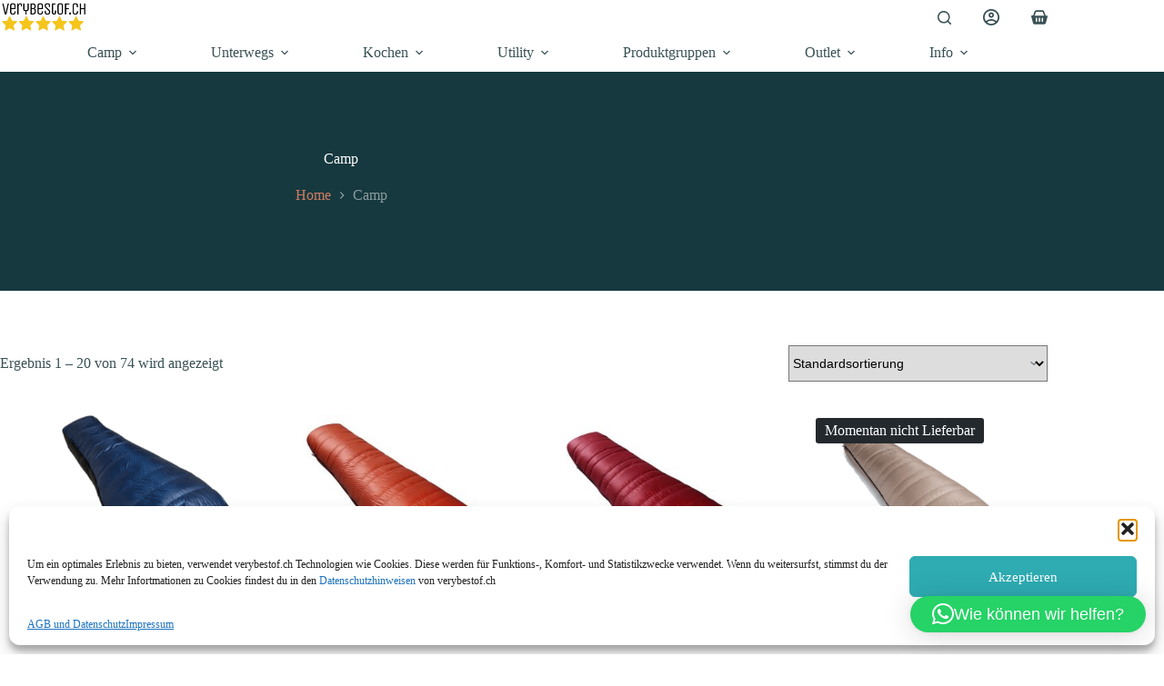

--- FILE ---
content_type: text/html; charset=UTF-8
request_url: https://verybestof.ch/produkt-kategorie/camp/
body_size: 57791
content:
<!doctype html>
<html lang="de-CH" prefix="og: https://ogp.me/ns#">
<head>
	
	<meta charset="UTF-8">
	<meta name="viewport" content="width=device-width, initial-scale=1, maximum-scale=5, viewport-fit=cover">
	<link rel="profile" href="https://gmpg.org/xfn/11">

	
<!-- Google Tag Manager for WordPress by gtm4wp.com -->
<script data-cfasync="false" data-pagespeed-no-defer>
	var gtm4wp_datalayer_name = "dataLayer";
	var dataLayer = dataLayer || [];
	const gtm4wp_use_sku_instead = 0;
	const gtm4wp_currency = 'CHF';
	const gtm4wp_product_per_impression = 10;
	const gtm4wp_clear_ecommerce = false;
	const gtm4wp_datalayer_max_timeout = 2000;

	const gtm4wp_scrollerscript_debugmode         = false;
	const gtm4wp_scrollerscript_callbacktime      = 100;
	const gtm4wp_scrollerscript_readerlocation    = 150;
	const gtm4wp_scrollerscript_contentelementid  = "content";
	const gtm4wp_scrollerscript_scannertime       = 60;
</script>
<!-- End Google Tag Manager for WordPress by gtm4wp.com -->
<!-- Suchmaschinen-Optimierung durch Rank Math PRO - https://rankmath.com/ -->
<title>Camp | verybestof.ch | Outdoor Equipment</title>
<meta name="description" content="Camp online kaufen | verybestof.ch ➤ Exklusive &amp; sorgfältig ausgewählte Produkte ✓ Kostenlose Beratung ✓ Jetzt online bestellen!"/>
<meta name="robots" content="follow, index, max-snippet:-1, max-video-preview:-1, max-image-preview:large"/>
<link rel="canonical" href="https://verybestof.ch/wp/produkt-kategorie/camp/" />
<link rel="next" href="https://verybestof.ch/wp/produkt-kategorie/camp/page/2/" />
<meta property="og:locale" content="de_DE" />
<meta property="og:type" content="article" />
<meta property="og:title" content="Camp | verybestof.ch | Outdoor Equipment" />
<meta property="og:description" content="Camp online kaufen | verybestof.ch ➤ Exklusive &amp; sorgfältig ausgewählte Produkte ✓ Kostenlose Beratung ✓ Jetzt online bestellen!" />
<meta property="og:url" content="https://verybestof.ch/wp/produkt-kategorie/camp/" />
<meta property="og:site_name" content="verybestof.ch" />
<meta property="article:publisher" content="https://www.facebook.com/verybestof.ch/" />
<meta property="fb:app_id" content="1247864433" />
<meta name="twitter:card" content="summary_large_image" />
<meta name="twitter:title" content="Camp | verybestof.ch | Outdoor Equipment" />
<meta name="twitter:description" content="Camp online kaufen | verybestof.ch ➤ Exklusive &amp; sorgfältig ausgewählte Produkte ✓ Kostenlose Beratung ✓ Jetzt online bestellen!" />
<meta name="twitter:label1" content="Produkte" />
<meta name="twitter:data1" content="73" />
<script type="application/ld+json" class="rank-math-schema">{"@context":"https://schema.org","@graph":[{"@type":"Organization","@id":"https://verybestof.ch/wp/#organization","name":"verybestof.ch","sameAs":["https://www.facebook.com/verybestof.ch/"]},{"@type":"WebSite","@id":"https://verybestof.ch/wp/#website","url":"https://verybestof.ch/wp","name":"verybestof.ch","publisher":{"@id":"https://verybestof.ch/wp/#organization"},"inLanguage":"de-CH"},{"@type":"BreadcrumbList","@id":"https://verybestof.ch/wp/produkt-kategorie/camp/#breadcrumb","itemListElement":[{"@type":"ListItem","position":"1","item":{"@id":"https://verybestof.ch","name":"Home"}},{"@type":"ListItem","position":"2","item":{"@id":"https://verybestof.ch/wp/produkt-kategorie/camp/","name":"Camp"}}]},{"@type":"CollectionPage","@id":"https://verybestof.ch/wp/produkt-kategorie/camp/#webpage","url":"https://verybestof.ch/wp/produkt-kategorie/camp/","name":"Camp | verybestof.ch | Outdoor Equipment","isPartOf":{"@id":"https://verybestof.ch/wp/#website"},"inLanguage":"de-CH","breadcrumb":{"@id":"https://verybestof.ch/wp/produkt-kategorie/camp/#breadcrumb"}}]}</script>
<!-- /Rank Math WordPress SEO Plugin -->

<link rel='dns-prefetch' href='//verybestof.ch' />
<link rel='dns-prefetch' href='//www.googletagmanager.com' />
<link rel='dns-prefetch' href='//fonts.googleapis.com' />
<link rel="alternate" type="application/rss+xml" title="verybestof.ch &raquo; Feed" href="https://verybestof.ch/wp/feed/" />
<link rel="alternate" type="application/rss+xml" title="verybestof.ch &raquo; Kommentar-Feed" href="https://verybestof.ch/wp/comments/feed/" />
<link rel="alternate" type="application/rss+xml" title="verybestof.ch &raquo; Camp Kategorie Feed" href="https://verybestof.ch/wp/produkt-kategorie/camp/feed/" />
		<style>
			.lazyload,
			.lazyloading {
				max-width: 100%;
			}
		</style>
		<style id='wp-img-auto-sizes-contain-inline-css'>
img:is([sizes=auto i],[sizes^="auto," i]){contain-intrinsic-size:3000px 1500px}
/*# sourceURL=wp-img-auto-sizes-contain-inline-css */
</style>
<link rel='stylesheet' id='blocksy-dynamic-global-css' href='https://verybestof.ch/wp/wp-content/uploads/blocksy/css/global.css?ver=49089' media='all' />
<link rel='stylesheet' id='wcpcsup-main-css' href='https://verybestof.ch/wp/wp-content/plugins/woocommerce-product-carousel-slider-and-grid-ultimate/assets/css/style.css?ver=6.9' media='all' />
<link rel='stylesheet' id='wcpcsup-swmodal-css' href='https://verybestof.ch/wp/wp-content/plugins/woocommerce-product-carousel-slider-and-grid-ultimate/assets/css/swmodal.css?ver=6.9' media='all' />
<link rel='stylesheet' id='wcpcsup-swiper-css' href='https://verybestof.ch/wp/wp-content/plugins/woocommerce-product-carousel-slider-and-grid-ultimate/assets/css/swiper-bundle.min.css?ver=6.9' media='all' />
<link rel='stylesheet' id='woosb-blocks-css' href='https://verybestof.ch/wp/wp-content/plugins/woo-product-bundle-premium/assets/css/blocks.css?ver=8.4.3' media='all' />
<link rel='stylesheet' id='wp-block-library-css' href='https://verybestof.ch/wp/wp-includes/css/dist/block-library/style.min.css?ver=6.9' media='all' />
<style id='safe-svg-svg-icon-style-inline-css'>
.safe-svg-cover{text-align:center}.safe-svg-cover .safe-svg-inside{display:inline-block;max-width:100%}.safe-svg-cover svg{fill:currentColor;height:100%;max-height:100%;max-width:100%;width:100%}

/*# sourceURL=https://verybestof.ch/wp/wp-content/plugins/safe-svg/dist/safe-svg-block-frontend.css */
</style>
<link rel='stylesheet' id='wcpcsu-main-css' href='https://verybestof.ch/wp/wp-content/plugins/woocommerce-product-carousel-slider-and-grid-ultimate/assets/css/style.css?ver=6.9' media='all' />
<style id='global-styles-inline-css'>
:root{--wp--preset--aspect-ratio--square: 1;--wp--preset--aspect-ratio--4-3: 4/3;--wp--preset--aspect-ratio--3-4: 3/4;--wp--preset--aspect-ratio--3-2: 3/2;--wp--preset--aspect-ratio--2-3: 2/3;--wp--preset--aspect-ratio--16-9: 16/9;--wp--preset--aspect-ratio--9-16: 9/16;--wp--preset--color--black: #000000;--wp--preset--color--cyan-bluish-gray: #abb8c3;--wp--preset--color--white: #ffffff;--wp--preset--color--pale-pink: #f78da7;--wp--preset--color--vivid-red: #cf2e2e;--wp--preset--color--luminous-vivid-orange: #ff6900;--wp--preset--color--luminous-vivid-amber: #fcb900;--wp--preset--color--light-green-cyan: #7bdcb5;--wp--preset--color--vivid-green-cyan: #00d084;--wp--preset--color--pale-cyan-blue: #8ed1fc;--wp--preset--color--vivid-cyan-blue: #0693e3;--wp--preset--color--vivid-purple: #9b51e0;--wp--preset--color--palette-color-1: var(--theme-palette-color-1, #d27c61);--wp--preset--color--palette-color-2: var(--theme-palette-color-2, #bc5d40);--wp--preset--color--palette-color-3: var(--theme-palette-color-3, #395155);--wp--preset--color--palette-color-4: var(--theme-palette-color-4, #17383e);--wp--preset--color--palette-color-5: var(--theme-palette-color-5, #2EACB2);--wp--preset--color--palette-color-6: var(--theme-palette-color-6, #F4F4F5);--wp--preset--color--palette-color-7: var(--theme-palette-color-7, #FBFBFB);--wp--preset--color--palette-color-8: var(--theme-palette-color-8, #ffffff);--wp--preset--gradient--vivid-cyan-blue-to-vivid-purple: linear-gradient(135deg,rgb(6,147,227) 0%,rgb(155,81,224) 100%);--wp--preset--gradient--light-green-cyan-to-vivid-green-cyan: linear-gradient(135deg,rgb(122,220,180) 0%,rgb(0,208,130) 100%);--wp--preset--gradient--luminous-vivid-amber-to-luminous-vivid-orange: linear-gradient(135deg,rgb(252,185,0) 0%,rgb(255,105,0) 100%);--wp--preset--gradient--luminous-vivid-orange-to-vivid-red: linear-gradient(135deg,rgb(255,105,0) 0%,rgb(207,46,46) 100%);--wp--preset--gradient--very-light-gray-to-cyan-bluish-gray: linear-gradient(135deg,rgb(238,238,238) 0%,rgb(169,184,195) 100%);--wp--preset--gradient--cool-to-warm-spectrum: linear-gradient(135deg,rgb(74,234,220) 0%,rgb(151,120,209) 20%,rgb(207,42,186) 40%,rgb(238,44,130) 60%,rgb(251,105,98) 80%,rgb(254,248,76) 100%);--wp--preset--gradient--blush-light-purple: linear-gradient(135deg,rgb(255,206,236) 0%,rgb(152,150,240) 100%);--wp--preset--gradient--blush-bordeaux: linear-gradient(135deg,rgb(254,205,165) 0%,rgb(254,45,45) 50%,rgb(107,0,62) 100%);--wp--preset--gradient--luminous-dusk: linear-gradient(135deg,rgb(255,203,112) 0%,rgb(199,81,192) 50%,rgb(65,88,208) 100%);--wp--preset--gradient--pale-ocean: linear-gradient(135deg,rgb(255,245,203) 0%,rgb(182,227,212) 50%,rgb(51,167,181) 100%);--wp--preset--gradient--electric-grass: linear-gradient(135deg,rgb(202,248,128) 0%,rgb(113,206,126) 100%);--wp--preset--gradient--midnight: linear-gradient(135deg,rgb(2,3,129) 0%,rgb(40,116,252) 100%);--wp--preset--gradient--juicy-peach: linear-gradient(to right, #ffecd2 0%, #fcb69f 100%);--wp--preset--gradient--young-passion: linear-gradient(to right, #ff8177 0%, #ff867a 0%, #ff8c7f 21%, #f99185 52%, #cf556c 78%, #b12a5b 100%);--wp--preset--gradient--true-sunset: linear-gradient(to right, #fa709a 0%, #fee140 100%);--wp--preset--gradient--morpheus-den: linear-gradient(to top, #30cfd0 0%, #330867 100%);--wp--preset--gradient--plum-plate: linear-gradient(135deg, #667eea 0%, #764ba2 100%);--wp--preset--gradient--aqua-splash: linear-gradient(15deg, #13547a 0%, #80d0c7 100%);--wp--preset--gradient--love-kiss: linear-gradient(to top, #ff0844 0%, #ffb199 100%);--wp--preset--gradient--new-retrowave: linear-gradient(to top, #3b41c5 0%, #a981bb 49%, #ffc8a9 100%);--wp--preset--gradient--plum-bath: linear-gradient(to top, #cc208e 0%, #6713d2 100%);--wp--preset--gradient--high-flight: linear-gradient(to right, #0acffe 0%, #495aff 100%);--wp--preset--gradient--teen-party: linear-gradient(-225deg, #FF057C 0%, #8D0B93 50%, #321575 100%);--wp--preset--gradient--fabled-sunset: linear-gradient(-225deg, #231557 0%, #44107A 29%, #FF1361 67%, #FFF800 100%);--wp--preset--gradient--arielle-smile: radial-gradient(circle 248px at center, #16d9e3 0%, #30c7ec 47%, #46aef7 100%);--wp--preset--gradient--itmeo-branding: linear-gradient(180deg, #2af598 0%, #009efd 100%);--wp--preset--gradient--deep-blue: linear-gradient(to right, #6a11cb 0%, #2575fc 100%);--wp--preset--gradient--strong-bliss: linear-gradient(to right, #f78ca0 0%, #f9748f 19%, #fd868c 60%, #fe9a8b 100%);--wp--preset--gradient--sweet-period: linear-gradient(to top, #3f51b1 0%, #5a55ae 13%, #7b5fac 25%, #8f6aae 38%, #a86aa4 50%, #cc6b8e 62%, #f18271 75%, #f3a469 87%, #f7c978 100%);--wp--preset--gradient--purple-division: linear-gradient(to top, #7028e4 0%, #e5b2ca 100%);--wp--preset--gradient--cold-evening: linear-gradient(to top, #0c3483 0%, #a2b6df 100%, #6b8cce 100%, #a2b6df 100%);--wp--preset--gradient--mountain-rock: linear-gradient(to right, #868f96 0%, #596164 100%);--wp--preset--gradient--desert-hump: linear-gradient(to top, #c79081 0%, #dfa579 100%);--wp--preset--gradient--ethernal-constance: linear-gradient(to top, #09203f 0%, #537895 100%);--wp--preset--gradient--happy-memories: linear-gradient(-60deg, #ff5858 0%, #f09819 100%);--wp--preset--gradient--grown-early: linear-gradient(to top, #0ba360 0%, #3cba92 100%);--wp--preset--gradient--morning-salad: linear-gradient(-225deg, #B7F8DB 0%, #50A7C2 100%);--wp--preset--gradient--night-call: linear-gradient(-225deg, #AC32E4 0%, #7918F2 48%, #4801FF 100%);--wp--preset--gradient--mind-crawl: linear-gradient(-225deg, #473B7B 0%, #3584A7 51%, #30D2BE 100%);--wp--preset--gradient--angel-care: linear-gradient(-225deg, #FFE29F 0%, #FFA99F 48%, #FF719A 100%);--wp--preset--gradient--juicy-cake: linear-gradient(to top, #e14fad 0%, #f9d423 100%);--wp--preset--gradient--rich-metal: linear-gradient(to right, #d7d2cc 0%, #304352 100%);--wp--preset--gradient--mole-hall: linear-gradient(-20deg, #616161 0%, #9bc5c3 100%);--wp--preset--gradient--cloudy-knoxville: linear-gradient(120deg, #fdfbfb 0%, #ebedee 100%);--wp--preset--gradient--soft-grass: linear-gradient(to top, #c1dfc4 0%, #deecdd 100%);--wp--preset--gradient--saint-petersburg: linear-gradient(135deg, #f5f7fa 0%, #c3cfe2 100%);--wp--preset--gradient--everlasting-sky: linear-gradient(135deg, #fdfcfb 0%, #e2d1c3 100%);--wp--preset--gradient--kind-steel: linear-gradient(-20deg, #e9defa 0%, #fbfcdb 100%);--wp--preset--gradient--over-sun: linear-gradient(60deg, #abecd6 0%, #fbed96 100%);--wp--preset--gradient--premium-white: linear-gradient(to top, #d5d4d0 0%, #d5d4d0 1%, #eeeeec 31%, #efeeec 75%, #e9e9e7 100%);--wp--preset--gradient--clean-mirror: linear-gradient(45deg, #93a5cf 0%, #e4efe9 100%);--wp--preset--gradient--wild-apple: linear-gradient(to top, #d299c2 0%, #fef9d7 100%);--wp--preset--gradient--snow-again: linear-gradient(to top, #e6e9f0 0%, #eef1f5 100%);--wp--preset--gradient--confident-cloud: linear-gradient(to top, #dad4ec 0%, #dad4ec 1%, #f3e7e9 100%);--wp--preset--gradient--glass-water: linear-gradient(to top, #dfe9f3 0%, white 100%);--wp--preset--gradient--perfect-white: linear-gradient(-225deg, #E3FDF5 0%, #FFE6FA 100%);--wp--preset--font-size--small: 13px;--wp--preset--font-size--medium: 20px;--wp--preset--font-size--large: clamp(22px, 1.375rem + ((1vw - 3.2px) * 0.625), 30px);--wp--preset--font-size--x-large: clamp(30px, 1.875rem + ((1vw - 3.2px) * 1.563), 50px);--wp--preset--font-size--xx-large: clamp(45px, 2.813rem + ((1vw - 3.2px) * 2.734), 80px);--wp--preset--spacing--20: 0.44rem;--wp--preset--spacing--30: 0.67rem;--wp--preset--spacing--40: 1rem;--wp--preset--spacing--50: 1.5rem;--wp--preset--spacing--60: 2.25rem;--wp--preset--spacing--70: 3.38rem;--wp--preset--spacing--80: 5.06rem;--wp--preset--shadow--natural: 6px 6px 9px rgba(0, 0, 0, 0.2);--wp--preset--shadow--deep: 12px 12px 50px rgba(0, 0, 0, 0.4);--wp--preset--shadow--sharp: 6px 6px 0px rgba(0, 0, 0, 0.2);--wp--preset--shadow--outlined: 6px 6px 0px -3px rgb(255, 255, 255), 6px 6px rgb(0, 0, 0);--wp--preset--shadow--crisp: 6px 6px 0px rgb(0, 0, 0);}:root { --wp--style--global--content-size: var(--theme-block-max-width);--wp--style--global--wide-size: var(--theme-block-wide-max-width); }:where(body) { margin: 0; }.wp-site-blocks > .alignleft { float: left; margin-right: 2em; }.wp-site-blocks > .alignright { float: right; margin-left: 2em; }.wp-site-blocks > .aligncenter { justify-content: center; margin-left: auto; margin-right: auto; }:where(.wp-site-blocks) > * { margin-block-start: var(--theme-content-spacing); margin-block-end: 0; }:where(.wp-site-blocks) > :first-child { margin-block-start: 0; }:where(.wp-site-blocks) > :last-child { margin-block-end: 0; }:root { --wp--style--block-gap: var(--theme-content-spacing); }:root :where(.is-layout-flow) > :first-child{margin-block-start: 0;}:root :where(.is-layout-flow) > :last-child{margin-block-end: 0;}:root :where(.is-layout-flow) > *{margin-block-start: var(--theme-content-spacing);margin-block-end: 0;}:root :where(.is-layout-constrained) > :first-child{margin-block-start: 0;}:root :where(.is-layout-constrained) > :last-child{margin-block-end: 0;}:root :where(.is-layout-constrained) > *{margin-block-start: var(--theme-content-spacing);margin-block-end: 0;}:root :where(.is-layout-flex){gap: var(--theme-content-spacing);}:root :where(.is-layout-grid){gap: var(--theme-content-spacing);}.is-layout-flow > .alignleft{float: left;margin-inline-start: 0;margin-inline-end: 2em;}.is-layout-flow > .alignright{float: right;margin-inline-start: 2em;margin-inline-end: 0;}.is-layout-flow > .aligncenter{margin-left: auto !important;margin-right: auto !important;}.is-layout-constrained > .alignleft{float: left;margin-inline-start: 0;margin-inline-end: 2em;}.is-layout-constrained > .alignright{float: right;margin-inline-start: 2em;margin-inline-end: 0;}.is-layout-constrained > .aligncenter{margin-left: auto !important;margin-right: auto !important;}.is-layout-constrained > :where(:not(.alignleft):not(.alignright):not(.alignfull)){max-width: var(--wp--style--global--content-size);margin-left: auto !important;margin-right: auto !important;}.is-layout-constrained > .alignwide{max-width: var(--wp--style--global--wide-size);}body .is-layout-flex{display: flex;}.is-layout-flex{flex-wrap: wrap;align-items: center;}.is-layout-flex > :is(*, div){margin: 0;}body .is-layout-grid{display: grid;}.is-layout-grid > :is(*, div){margin: 0;}body{padding-top: 0px;padding-right: 0px;padding-bottom: 0px;padding-left: 0px;}:root :where(.wp-element-button, .wp-block-button__link){font-style: inherit;font-weight: inherit;letter-spacing: inherit;text-transform: inherit;}.has-black-color{color: var(--wp--preset--color--black) !important;}.has-cyan-bluish-gray-color{color: var(--wp--preset--color--cyan-bluish-gray) !important;}.has-white-color{color: var(--wp--preset--color--white) !important;}.has-pale-pink-color{color: var(--wp--preset--color--pale-pink) !important;}.has-vivid-red-color{color: var(--wp--preset--color--vivid-red) !important;}.has-luminous-vivid-orange-color{color: var(--wp--preset--color--luminous-vivid-orange) !important;}.has-luminous-vivid-amber-color{color: var(--wp--preset--color--luminous-vivid-amber) !important;}.has-light-green-cyan-color{color: var(--wp--preset--color--light-green-cyan) !important;}.has-vivid-green-cyan-color{color: var(--wp--preset--color--vivid-green-cyan) !important;}.has-pale-cyan-blue-color{color: var(--wp--preset--color--pale-cyan-blue) !important;}.has-vivid-cyan-blue-color{color: var(--wp--preset--color--vivid-cyan-blue) !important;}.has-vivid-purple-color{color: var(--wp--preset--color--vivid-purple) !important;}.has-palette-color-1-color{color: var(--wp--preset--color--palette-color-1) !important;}.has-palette-color-2-color{color: var(--wp--preset--color--palette-color-2) !important;}.has-palette-color-3-color{color: var(--wp--preset--color--palette-color-3) !important;}.has-palette-color-4-color{color: var(--wp--preset--color--palette-color-4) !important;}.has-palette-color-5-color{color: var(--wp--preset--color--palette-color-5) !important;}.has-palette-color-6-color{color: var(--wp--preset--color--palette-color-6) !important;}.has-palette-color-7-color{color: var(--wp--preset--color--palette-color-7) !important;}.has-palette-color-8-color{color: var(--wp--preset--color--palette-color-8) !important;}.has-black-background-color{background-color: var(--wp--preset--color--black) !important;}.has-cyan-bluish-gray-background-color{background-color: var(--wp--preset--color--cyan-bluish-gray) !important;}.has-white-background-color{background-color: var(--wp--preset--color--white) !important;}.has-pale-pink-background-color{background-color: var(--wp--preset--color--pale-pink) !important;}.has-vivid-red-background-color{background-color: var(--wp--preset--color--vivid-red) !important;}.has-luminous-vivid-orange-background-color{background-color: var(--wp--preset--color--luminous-vivid-orange) !important;}.has-luminous-vivid-amber-background-color{background-color: var(--wp--preset--color--luminous-vivid-amber) !important;}.has-light-green-cyan-background-color{background-color: var(--wp--preset--color--light-green-cyan) !important;}.has-vivid-green-cyan-background-color{background-color: var(--wp--preset--color--vivid-green-cyan) !important;}.has-pale-cyan-blue-background-color{background-color: var(--wp--preset--color--pale-cyan-blue) !important;}.has-vivid-cyan-blue-background-color{background-color: var(--wp--preset--color--vivid-cyan-blue) !important;}.has-vivid-purple-background-color{background-color: var(--wp--preset--color--vivid-purple) !important;}.has-palette-color-1-background-color{background-color: var(--wp--preset--color--palette-color-1) !important;}.has-palette-color-2-background-color{background-color: var(--wp--preset--color--palette-color-2) !important;}.has-palette-color-3-background-color{background-color: var(--wp--preset--color--palette-color-3) !important;}.has-palette-color-4-background-color{background-color: var(--wp--preset--color--palette-color-4) !important;}.has-palette-color-5-background-color{background-color: var(--wp--preset--color--palette-color-5) !important;}.has-palette-color-6-background-color{background-color: var(--wp--preset--color--palette-color-6) !important;}.has-palette-color-7-background-color{background-color: var(--wp--preset--color--palette-color-7) !important;}.has-palette-color-8-background-color{background-color: var(--wp--preset--color--palette-color-8) !important;}.has-black-border-color{border-color: var(--wp--preset--color--black) !important;}.has-cyan-bluish-gray-border-color{border-color: var(--wp--preset--color--cyan-bluish-gray) !important;}.has-white-border-color{border-color: var(--wp--preset--color--white) !important;}.has-pale-pink-border-color{border-color: var(--wp--preset--color--pale-pink) !important;}.has-vivid-red-border-color{border-color: var(--wp--preset--color--vivid-red) !important;}.has-luminous-vivid-orange-border-color{border-color: var(--wp--preset--color--luminous-vivid-orange) !important;}.has-luminous-vivid-amber-border-color{border-color: var(--wp--preset--color--luminous-vivid-amber) !important;}.has-light-green-cyan-border-color{border-color: var(--wp--preset--color--light-green-cyan) !important;}.has-vivid-green-cyan-border-color{border-color: var(--wp--preset--color--vivid-green-cyan) !important;}.has-pale-cyan-blue-border-color{border-color: var(--wp--preset--color--pale-cyan-blue) !important;}.has-vivid-cyan-blue-border-color{border-color: var(--wp--preset--color--vivid-cyan-blue) !important;}.has-vivid-purple-border-color{border-color: var(--wp--preset--color--vivid-purple) !important;}.has-palette-color-1-border-color{border-color: var(--wp--preset--color--palette-color-1) !important;}.has-palette-color-2-border-color{border-color: var(--wp--preset--color--palette-color-2) !important;}.has-palette-color-3-border-color{border-color: var(--wp--preset--color--palette-color-3) !important;}.has-palette-color-4-border-color{border-color: var(--wp--preset--color--palette-color-4) !important;}.has-palette-color-5-border-color{border-color: var(--wp--preset--color--palette-color-5) !important;}.has-palette-color-6-border-color{border-color: var(--wp--preset--color--palette-color-6) !important;}.has-palette-color-7-border-color{border-color: var(--wp--preset--color--palette-color-7) !important;}.has-palette-color-8-border-color{border-color: var(--wp--preset--color--palette-color-8) !important;}.has-vivid-cyan-blue-to-vivid-purple-gradient-background{background: var(--wp--preset--gradient--vivid-cyan-blue-to-vivid-purple) !important;}.has-light-green-cyan-to-vivid-green-cyan-gradient-background{background: var(--wp--preset--gradient--light-green-cyan-to-vivid-green-cyan) !important;}.has-luminous-vivid-amber-to-luminous-vivid-orange-gradient-background{background: var(--wp--preset--gradient--luminous-vivid-amber-to-luminous-vivid-orange) !important;}.has-luminous-vivid-orange-to-vivid-red-gradient-background{background: var(--wp--preset--gradient--luminous-vivid-orange-to-vivid-red) !important;}.has-very-light-gray-to-cyan-bluish-gray-gradient-background{background: var(--wp--preset--gradient--very-light-gray-to-cyan-bluish-gray) !important;}.has-cool-to-warm-spectrum-gradient-background{background: var(--wp--preset--gradient--cool-to-warm-spectrum) !important;}.has-blush-light-purple-gradient-background{background: var(--wp--preset--gradient--blush-light-purple) !important;}.has-blush-bordeaux-gradient-background{background: var(--wp--preset--gradient--blush-bordeaux) !important;}.has-luminous-dusk-gradient-background{background: var(--wp--preset--gradient--luminous-dusk) !important;}.has-pale-ocean-gradient-background{background: var(--wp--preset--gradient--pale-ocean) !important;}.has-electric-grass-gradient-background{background: var(--wp--preset--gradient--electric-grass) !important;}.has-midnight-gradient-background{background: var(--wp--preset--gradient--midnight) !important;}.has-juicy-peach-gradient-background{background: var(--wp--preset--gradient--juicy-peach) !important;}.has-young-passion-gradient-background{background: var(--wp--preset--gradient--young-passion) !important;}.has-true-sunset-gradient-background{background: var(--wp--preset--gradient--true-sunset) !important;}.has-morpheus-den-gradient-background{background: var(--wp--preset--gradient--morpheus-den) !important;}.has-plum-plate-gradient-background{background: var(--wp--preset--gradient--plum-plate) !important;}.has-aqua-splash-gradient-background{background: var(--wp--preset--gradient--aqua-splash) !important;}.has-love-kiss-gradient-background{background: var(--wp--preset--gradient--love-kiss) !important;}.has-new-retrowave-gradient-background{background: var(--wp--preset--gradient--new-retrowave) !important;}.has-plum-bath-gradient-background{background: var(--wp--preset--gradient--plum-bath) !important;}.has-high-flight-gradient-background{background: var(--wp--preset--gradient--high-flight) !important;}.has-teen-party-gradient-background{background: var(--wp--preset--gradient--teen-party) !important;}.has-fabled-sunset-gradient-background{background: var(--wp--preset--gradient--fabled-sunset) !important;}.has-arielle-smile-gradient-background{background: var(--wp--preset--gradient--arielle-smile) !important;}.has-itmeo-branding-gradient-background{background: var(--wp--preset--gradient--itmeo-branding) !important;}.has-deep-blue-gradient-background{background: var(--wp--preset--gradient--deep-blue) !important;}.has-strong-bliss-gradient-background{background: var(--wp--preset--gradient--strong-bliss) !important;}.has-sweet-period-gradient-background{background: var(--wp--preset--gradient--sweet-period) !important;}.has-purple-division-gradient-background{background: var(--wp--preset--gradient--purple-division) !important;}.has-cold-evening-gradient-background{background: var(--wp--preset--gradient--cold-evening) !important;}.has-mountain-rock-gradient-background{background: var(--wp--preset--gradient--mountain-rock) !important;}.has-desert-hump-gradient-background{background: var(--wp--preset--gradient--desert-hump) !important;}.has-ethernal-constance-gradient-background{background: var(--wp--preset--gradient--ethernal-constance) !important;}.has-happy-memories-gradient-background{background: var(--wp--preset--gradient--happy-memories) !important;}.has-grown-early-gradient-background{background: var(--wp--preset--gradient--grown-early) !important;}.has-morning-salad-gradient-background{background: var(--wp--preset--gradient--morning-salad) !important;}.has-night-call-gradient-background{background: var(--wp--preset--gradient--night-call) !important;}.has-mind-crawl-gradient-background{background: var(--wp--preset--gradient--mind-crawl) !important;}.has-angel-care-gradient-background{background: var(--wp--preset--gradient--angel-care) !important;}.has-juicy-cake-gradient-background{background: var(--wp--preset--gradient--juicy-cake) !important;}.has-rich-metal-gradient-background{background: var(--wp--preset--gradient--rich-metal) !important;}.has-mole-hall-gradient-background{background: var(--wp--preset--gradient--mole-hall) !important;}.has-cloudy-knoxville-gradient-background{background: var(--wp--preset--gradient--cloudy-knoxville) !important;}.has-soft-grass-gradient-background{background: var(--wp--preset--gradient--soft-grass) !important;}.has-saint-petersburg-gradient-background{background: var(--wp--preset--gradient--saint-petersburg) !important;}.has-everlasting-sky-gradient-background{background: var(--wp--preset--gradient--everlasting-sky) !important;}.has-kind-steel-gradient-background{background: var(--wp--preset--gradient--kind-steel) !important;}.has-over-sun-gradient-background{background: var(--wp--preset--gradient--over-sun) !important;}.has-premium-white-gradient-background{background: var(--wp--preset--gradient--premium-white) !important;}.has-clean-mirror-gradient-background{background: var(--wp--preset--gradient--clean-mirror) !important;}.has-wild-apple-gradient-background{background: var(--wp--preset--gradient--wild-apple) !important;}.has-snow-again-gradient-background{background: var(--wp--preset--gradient--snow-again) !important;}.has-confident-cloud-gradient-background{background: var(--wp--preset--gradient--confident-cloud) !important;}.has-glass-water-gradient-background{background: var(--wp--preset--gradient--glass-water) !important;}.has-perfect-white-gradient-background{background: var(--wp--preset--gradient--perfect-white) !important;}.has-small-font-size{font-size: var(--wp--preset--font-size--small) !important;}.has-medium-font-size{font-size: var(--wp--preset--font-size--medium) !important;}.has-large-font-size{font-size: var(--wp--preset--font-size--large) !important;}.has-x-large-font-size{font-size: var(--wp--preset--font-size--x-large) !important;}.has-xx-large-font-size{font-size: var(--wp--preset--font-size--xx-large) !important;}
:root :where(.wp-block-pullquote){font-size: clamp(0.984em, 0.984rem + ((1vw - 0.2em) * 0.645), 1.5em);line-height: 1.6;}
/*# sourceURL=global-styles-inline-css */
</style>
<style id='woocommerce-inline-inline-css'>
.woocommerce form .form-row .required { visibility: visible; }
/*# sourceURL=woocommerce-inline-inline-css */
</style>
<link rel='stylesheet' id='wt_woocommerce_invoice_addon-css' href='https://verybestof.ch/wp/wp-content/plugins/wt-woocommerce-invoice-addon/public/css/wt_woocommerce_invoice_addon-public.css?ver=1.2.0' media='all' />
<link rel='stylesheet' id='wt-woocommerce-related-products-css' href='https://verybestof.ch/wp/wp-content/plugins/wt-woocommerce-related-products/public/css/custom-related-products-public.css?ver=1.7.6' media='all' />
<link rel='stylesheet' id='carousel-css-css' href='https://verybestof.ch/wp/wp-content/plugins/wt-woocommerce-related-products/public/css/owl.carousel.min.css?ver=1.7.6' media='all' />
<link rel='stylesheet' id='carousel-theme-css-css' href='https://verybestof.ch/wp/wp-content/plugins/wt-woocommerce-related-products/public/css/owl.theme.default.min.css?ver=1.7.6' media='all' />
<link rel='stylesheet' id='cmplz-general-css' href='https://verybestof.ch/wp/wp-content/plugins/complianz-gdpr/assets/css/cookieblocker.min.css?ver=1765985564' media='all' />
<link rel='stylesheet' id='dashicons-css' href='https://verybestof.ch/wp/wp-includes/css/dashicons.min.css?ver=6.9' media='all' />
<link rel='stylesheet' id='cfvsw_swatches_product-css' href='https://verybestof.ch/wp/wp-content/plugins/variation-swatches-woo/assets/css/swatches.css?ver=1.0.13' media='all' />
<style id='cfvsw_swatches_product-inline-css'>
.cfvsw-tooltip{background:#000000;color:#ffffff;} .cfvsw-tooltip:before{background:#000000;}:root {--cfvsw-swatches-font-size: 12px;--cfvsw-swatches-border-color: #f5a623;--cfvsw-swatches-border-color-hover: #f5a62380;--cfvsw-swatches-border-width: 1px;--cfvsw-swatches-tooltip-font-size: 12px;}
/*# sourceURL=cfvsw_swatches_product-inline-css */
</style>
<link rel='stylesheet' id='perfect-scrollbar-css' href='https://verybestof.ch/wp/wp-content/plugins/woocommerce-product-carousel-slider-and-grid-ultimate/includes/wishlist/assets/libs/perfect-scrollbar/css/perfect-scrollbar.min.css?ver=6.9' media='all' />
<link rel='stylesheet' id='perfect-scrollbar-wpc-css' href='https://verybestof.ch/wp/wp-content/plugins/woocommerce-product-carousel-slider-and-grid-ultimate/includes/wishlist/assets/libs/perfect-scrollbar/css/custom-theme.css?ver=6.9' media='all' />
<link rel='stylesheet' id='woosw-feather-css' href='https://verybestof.ch/wp/wp-content/plugins/woocommerce-product-carousel-slider-and-grid-ultimate/includes/wishlist/assets/libs/feather/feather.css?ver=6.9' media='all' />
<link rel='stylesheet' id='woosw-frontend-css' href='https://verybestof.ch/wp/wp-content/plugins/woocommerce-product-carousel-slider-and-grid-ultimate/includes/wishlist/assets/css/frontend.css?ver=6.9' media='all' />
<style id='woosw-frontend-inline-css'>
.woosw-area .woosw-inner .woosw-content .woosw-content-bot .woosw-notice { background-color: #5fbd74; } .woosw-area .woosw-inner .woosw-content .woosw-content-bot .woosw-content-bot-inner .woosw-page a:hover, .woosw-area .woosw-inner .woosw-content .woosw-content-bot .woosw-content-bot-inner .woosw-continue:hover { color: #5fbd74; } 
/*# sourceURL=woosw-frontend-inline-css */
</style>
<link rel='stylesheet' id='woosb-frontend-css' href='https://verybestof.ch/wp/wp-content/plugins/woo-product-bundle-premium/assets/css/frontend.css?ver=8.4.3' media='all' />
<link rel='stylesheet' id='parent-style-css' href='https://verybestof.ch/wp/wp-content/themes/blocksy/style.css?ver=6.9' media='all' />
<link rel='stylesheet' id='ct-main-styles-css' href='https://verybestof.ch/wp/wp-content/themes/blocksy/static/bundle/main.min.css?ver=2.1.24' media='all' />
<link rel='stylesheet' id='ct-woocommerce-styles-css' href='https://verybestof.ch/wp/wp-content/themes/blocksy/static/bundle/woocommerce.min.css?ver=2.1.24' media='all' />
<link rel='stylesheet' id='blocksy-fonts-font-source-google-css' href='https://fonts.googleapis.com/css2?family=Unica%20One:wght@400&#038;family=IBM%20Plex%20Serif:wght@700&#038;display=swap' media='all' />
<link rel='stylesheet' id='ct-page-title-styles-css' href='https://verybestof.ch/wp/wp-content/themes/blocksy/static/bundle/page-title.min.css?ver=2.1.24' media='all' />
<link rel='stylesheet' id='ct-stackable-styles-css' href='https://verybestof.ch/wp/wp-content/themes/blocksy/static/bundle/stackable.min.css?ver=2.1.24' media='all' />
<link rel='stylesheet' id='ct-wpforms-styles-css' href='https://verybestof.ch/wp/wp-content/themes/blocksy/static/bundle/wpforms.min.css?ver=2.1.24' media='all' />
<link rel='stylesheet' id='ct-flexy-styles-css' href='https://verybestof.ch/wp/wp-content/themes/blocksy/static/bundle/flexy.min.css?ver=2.1.24' media='all' />
<link rel='stylesheet' id='wcwl_frontend-css' href='https://verybestof.ch/wp/wp-content/plugins/woocommerce-waitlist/includes/css/src/wcwl_frontend.min.css?ver=2.5.1' media='all' />
<link rel='stylesheet' id='blocksy-companion-header-account-styles-css' href='https://verybestof.ch/wp/wp-content/plugins/blocksy-companion/static/bundle/header-account.min.css?ver=2.1.24' media='all' />
<script type="text/template" id="tmpl-variation-template">
	<div class="woocommerce-variation-description">{{{ data.variation.variation_description }}}</div>
	<div class="woocommerce-variation-price">{{{ data.variation.price_html }}}</div>
	<div class="woocommerce-variation-availability">{{{ data.variation.availability_html }}}</div>
</script>
<script type="text/template" id="tmpl-unavailable-variation-template">
	<p role="alert">Dieses Produkt ist leider nicht verfügbar. Bitte wählen Sie eine andere Kombination.</p>
</script>
<script src="https://verybestof.ch/wp/wp-includes/js/dist/vendor/react.min.js?ver=18.3.1.1" id="react-js"></script>
<script src="https://verybestof.ch/wp/wp-includes/js/dist/vendor/react-dom.min.js?ver=18.3.1.1" id="react-dom-js"></script>
<script src="https://verybestof.ch/wp/wp-includes/js/dist/vendor/react-jsx-runtime.min.js?ver=18.3.1" id="react-jsx-runtime-js"></script>
<script src="https://verybestof.ch/wp/wp-includes/js/dist/dom-ready.min.js?ver=f77871ff7694fffea381" id="wp-dom-ready-js"></script>
<script src="https://verybestof.ch/wp/wp-includes/js/dist/hooks.min.js?ver=dd5603f07f9220ed27f1" id="wp-hooks-js"></script>
<script src="https://verybestof.ch/wp/wp-includes/js/dist/i18n.min.js?ver=c26c3dc7bed366793375" id="wp-i18n-js"></script>
<script id="wp-i18n-js-after">
wp.i18n.setLocaleData( { 'text direction\u0004ltr': [ 'ltr' ] } );
//# sourceURL=wp-i18n-js-after
</script>
<script id="wp-a11y-js-translations">
( function( domain, translations ) {
	var localeData = translations.locale_data[ domain ] || translations.locale_data.messages;
	localeData[""].domain = domain;
	wp.i18n.setLocaleData( localeData, domain );
} )( "default", {"translation-revision-date":"2025-11-28 08:14:29+0000","generator":"GlotPress\/4.0.3","domain":"messages","locale_data":{"messages":{"":{"domain":"messages","plural-forms":"nplurals=2; plural=n != 1;","lang":"de_CH"},"Notifications":["Benachrichtigungen"]}},"comment":{"reference":"wp-includes\/js\/dist\/a11y.js"}} );
//# sourceURL=wp-a11y-js-translations
</script>
<script src="https://verybestof.ch/wp/wp-includes/js/dist/a11y.min.js?ver=cb460b4676c94bd228ed" id="wp-a11y-js"></script>
<script src="https://verybestof.ch/wp/wp-includes/js/dist/url.min.js?ver=9e178c9516d1222dc834" id="wp-url-js"></script>
<script id="wp-api-fetch-js-translations">
( function( domain, translations ) {
	var localeData = translations.locale_data[ domain ] || translations.locale_data.messages;
	localeData[""].domain = domain;
	wp.i18n.setLocaleData( localeData, domain );
} )( "default", {"translation-revision-date":"2025-11-28 08:14:29+0000","generator":"GlotPress\/4.0.3","domain":"messages","locale_data":{"messages":{"":{"domain":"messages","plural-forms":"nplurals=2; plural=n != 1;","lang":"de_CH"},"An unknown error occurred.":["Ein unbekannter Fehler ist aufgetreten."],"The response is not a valid JSON response.":["Die Antwort ist keine g\u00fcltige JSON-Antwort."],"Media upload failed. If this is a photo or a large image, please scale it down and try again.":["Das Hochladen der Mediendatei ist fehlgeschlagen. Wenn es sich um ein Foto oder ein grosses Bild handelt, verkleinern Sie es bitte und versuchen Sie es erneut."],"You are probably offline.":["Sie sind wahrscheinlich offline."]}},"comment":{"reference":"wp-includes\/js\/dist\/api-fetch.js"}} );
//# sourceURL=wp-api-fetch-js-translations
</script>
<script src="https://verybestof.ch/wp/wp-includes/js/dist/api-fetch.min.js?ver=3a4d9af2b423048b0dee" id="wp-api-fetch-js"></script>
<script id="wp-api-fetch-js-after">
wp.apiFetch.use( wp.apiFetch.createRootURLMiddleware( "https://verybestof.ch/wp/wp-json/" ) );
wp.apiFetch.nonceMiddleware = wp.apiFetch.createNonceMiddleware( "f8c1502aee" );
wp.apiFetch.use( wp.apiFetch.nonceMiddleware );
wp.apiFetch.use( wp.apiFetch.mediaUploadMiddleware );
wp.apiFetch.nonceEndpoint = "https://verybestof.ch/wp/wp-admin/admin-ajax.php?action=rest-nonce";
//# sourceURL=wp-api-fetch-js-after
</script>
<script src="https://verybestof.ch/wp/wp-includes/js/dist/blob.min.js?ver=9113eed771d446f4a556" id="wp-blob-js"></script>
<script src="https://verybestof.ch/wp/wp-includes/js/dist/block-serialization-default-parser.min.js?ver=14d44daebf663d05d330" id="wp-block-serialization-default-parser-js"></script>
<script src="https://verybestof.ch/wp/wp-includes/js/dist/autop.min.js?ver=9fb50649848277dd318d" id="wp-autop-js"></script>
<script src="https://verybestof.ch/wp/wp-includes/js/dist/deprecated.min.js?ver=e1f84915c5e8ae38964c" id="wp-deprecated-js"></script>
<script src="https://verybestof.ch/wp/wp-includes/js/dist/dom.min.js?ver=26edef3be6483da3de2e" id="wp-dom-js"></script>
<script src="https://verybestof.ch/wp/wp-includes/js/dist/escape-html.min.js?ver=6561a406d2d232a6fbd2" id="wp-escape-html-js"></script>
<script src="https://verybestof.ch/wp/wp-includes/js/dist/element.min.js?ver=6a582b0c827fa25df3dd" id="wp-element-js"></script>
<script src="https://verybestof.ch/wp/wp-includes/js/dist/is-shallow-equal.min.js?ver=e0f9f1d78d83f5196979" id="wp-is-shallow-equal-js"></script>
<script id="wp-keycodes-js-translations">
( function( domain, translations ) {
	var localeData = translations.locale_data[ domain ] || translations.locale_data.messages;
	localeData[""].domain = domain;
	wp.i18n.setLocaleData( localeData, domain );
} )( "default", {"translation-revision-date":"2025-11-28 08:14:29+0000","generator":"GlotPress\/4.0.3","domain":"messages","locale_data":{"messages":{"":{"domain":"messages","plural-forms":"nplurals=2; plural=n != 1;","lang":"de_CH"},"Comma":["Komma"],"Period":["Punkt"],"Backtick":["Backtick"],"Tilde":["Tilde"]}},"comment":{"reference":"wp-includes\/js\/dist\/keycodes.js"}} );
//# sourceURL=wp-keycodes-js-translations
</script>
<script src="https://verybestof.ch/wp/wp-includes/js/dist/keycodes.min.js?ver=34c8fb5e7a594a1c8037" id="wp-keycodes-js"></script>
<script src="https://verybestof.ch/wp/wp-includes/js/dist/priority-queue.min.js?ver=2d59d091223ee9a33838" id="wp-priority-queue-js"></script>
<script src="https://verybestof.ch/wp/wp-includes/js/dist/compose.min.js?ver=7a9b375d8c19cf9d3d9b" id="wp-compose-js"></script>
<script src="https://verybestof.ch/wp/wp-includes/js/dist/private-apis.min.js?ver=4f465748bda624774139" id="wp-private-apis-js"></script>
<script src="https://verybestof.ch/wp/wp-includes/js/dist/redux-routine.min.js?ver=8bb92d45458b29590f53" id="wp-redux-routine-js"></script>
<script src="https://verybestof.ch/wp/wp-includes/js/dist/data.min.js?ver=f940198280891b0b6318" id="wp-data-js"></script>
<script id="wp-data-js-after">
( function() {
	var userId = 0;
	var storageKey = "WP_DATA_USER_" + userId;
	wp.data
		.use( wp.data.plugins.persistence, { storageKey: storageKey } );
} )();
//# sourceURL=wp-data-js-after
</script>
<script src="https://verybestof.ch/wp/wp-includes/js/dist/html-entities.min.js?ver=e8b78b18a162491d5e5f" id="wp-html-entities-js"></script>
<script id="wp-rich-text-js-translations">
( function( domain, translations ) {
	var localeData = translations.locale_data[ domain ] || translations.locale_data.messages;
	localeData[""].domain = domain;
	wp.i18n.setLocaleData( localeData, domain );
} )( "default", {"translation-revision-date":"2025-11-28 08:14:29+0000","generator":"GlotPress\/4.0.3","domain":"messages","locale_data":{"messages":{"":{"domain":"messages","plural-forms":"nplurals=2; plural=n != 1;","lang":"de_CH"},"%s removed.":["%s wurde entfernt."],"%s applied.":["%s wurde angewandt."]}},"comment":{"reference":"wp-includes\/js\/dist\/rich-text.js"}} );
//# sourceURL=wp-rich-text-js-translations
</script>
<script src="https://verybestof.ch/wp/wp-includes/js/dist/rich-text.min.js?ver=5bdbb44f3039529e3645" id="wp-rich-text-js"></script>
<script src="https://verybestof.ch/wp/wp-includes/js/dist/shortcode.min.js?ver=0b3174183b858f2df320" id="wp-shortcode-js"></script>
<script src="https://verybestof.ch/wp/wp-includes/js/dist/warning.min.js?ver=d69bc18c456d01c11d5a" id="wp-warning-js"></script>
<script id="wp-blocks-js-translations">
( function( domain, translations ) {
	var localeData = translations.locale_data[ domain ] || translations.locale_data.messages;
	localeData[""].domain = domain;
	wp.i18n.setLocaleData( localeData, domain );
} )( "default", {"translation-revision-date":"2025-11-28 08:14:29+0000","generator":"GlotPress\/4.0.3","domain":"messages","locale_data":{"messages":{"":{"domain":"messages","plural-forms":"nplurals=2; plural=n != 1;","lang":"de_CH"},"Text":["Text"],"Embeds":["Einbettungen"],"Reusable blocks":["Wiederverwendbare Bl\u00f6cke"],"%1$s Block. Row %2$d. %3$s":["Block %1$s. Zeile %2$d. %3$s"],"%1$s Block. Column %2$d. %3$s":["Block %1$s. Spalte %2$d. %3$s"],"%1$s Block. Column %2$d":["Block %1$s. Spalte %2$d"],"%1$s Block. %2$s":["Block %1$s. %2$s"],"%s Block":["Block %s"],"Design":["Design"],"%1$s Block. Row %2$d":["Block %1$s. Zeile %2$d"],"Theme":["Theme"],"Media":["Medien"],"Widgets":["Widgets"]}},"comment":{"reference":"wp-includes\/js\/dist\/blocks.js"}} );
//# sourceURL=wp-blocks-js-translations
</script>
<script src="https://verybestof.ch/wp/wp-includes/js/dist/blocks.min.js?ver=de131db49fa830bc97da" id="wp-blocks-js"></script>
<script src="https://verybestof.ch/wp/wp-includes/js/dist/vendor/moment.min.js?ver=2.30.1" id="moment-js"></script>
<script id="moment-js-after">
moment.updateLocale( 'de_CH', {"months":["Januar","Februar","M\u00e4rz","April","Mai","Juni","Juli","August","September","Oktober","November","Dezember"],"monthsShort":["Jan.","Feb.","M\u00e4rz","Apr.","Mai","Juni","Juli","Aug.","Sep.","Okt.","Nov.","Dez."],"weekdays":["Sonntag","Montag","Dienstag","Mittwoch","Donnerstag","Freitag","Samstag"],"weekdaysShort":["So.","Mo.","Di.","Mi.","Do.","Fr.","Sa."],"week":{"dow":1},"longDateFormat":{"LT":"g:i a","LTS":null,"L":null,"LL":"j. F Y","LLL":"j. F Y, G:i","LLLL":null}} );
//# sourceURL=moment-js-after
</script>
<script src="https://verybestof.ch/wp/wp-includes/js/dist/date.min.js?ver=795a56839718d3ff7eae" id="wp-date-js"></script>
<script id="wp-date-js-after">
wp.date.setSettings( {"l10n":{"locale":"de_CH","months":["Januar","Februar","M\u00e4rz","April","Mai","Juni","Juli","August","September","Oktober","November","Dezember"],"monthsShort":["Jan.","Feb.","M\u00e4rz","Apr.","Mai","Juni","Juli","Aug.","Sep.","Okt.","Nov.","Dez."],"weekdays":["Sonntag","Montag","Dienstag","Mittwoch","Donnerstag","Freitag","Samstag"],"weekdaysShort":["So.","Mo.","Di.","Mi.","Do.","Fr.","Sa."],"meridiem":{"am":"a.m.","pm":"p.m.","AM":"a.m.","PM":"p.m."},"relative":{"future":"%s ab jetzt","past":"vor %s","s":"eine Sekunde","ss":"%d\u00a0Sekunden","m":"eine Minute","mm":"%d\u00a0Minuten","h":"eine Stunde","hh":"%d\u00a0Stunden","d":"ein Tag","dd":"%d\u00a0Tagen","M":"ein Monat","MM":"%d\u00a0Monaten","y":"ein Jahr","yy":"%d\u00a0Jahren"},"startOfWeek":1},"formats":{"time":"g:i a","date":"j. F Y","datetime":"j. F Y, G:i","datetimeAbbreviated":"j. M Y, G:i"},"timezone":{"offset":1,"offsetFormatted":"1","string":"Europe/Zurich","abbr":"CET"}} );
//# sourceURL=wp-date-js-after
</script>
<script src="https://verybestof.ch/wp/wp-includes/js/dist/primitives.min.js?ver=0b5dcc337aa7cbf75570" id="wp-primitives-js"></script>
<script id="wp-components-js-translations">
( function( domain, translations ) {
	var localeData = translations.locale_data[ domain ] || translations.locale_data.messages;
	localeData[""].domain = domain;
	wp.i18n.setLocaleData( localeData, domain );
} )( "default", {"translation-revision-date":"2025-11-28 08:14:29+0000","generator":"GlotPress\/4.0.3","domain":"messages","locale_data":{"messages":{"":{"domain":"messages","plural-forms":"nplurals=2; plural=n != 1;","lang":"de_CH"},"Font size":["Schriftgr\u00f6sse"],"Type":["Typ"],"Custom":["Individuell"],"Mixed":["Gemischt"],"Item selected.":["Der Eintrag wurde ausgew\u00e4hlt."],"%d result found, use up and down arrow keys to navigate.":["%d Ergebnis gefunden. Benutzen Sie die Pfeiltasten nach oben oder unten zum Navigieren.","%d Ergebnisse gefunden. Benutzen Sie die Pfeiltasten nach oben oder unten zum Navigieren."],"No results.":["Keine Ergebnisse."],"Custom color picker":["Individueller Farbw\u00e4hler"],"Color code: %s":["Farbcode: %s"],"Minutes":["Minuten"],"Reset":["Zur\u00fccksetzen"],"Add item":["Element hinzuf\u00fcgen"],"Item added.":["Das Element wurde hinzugef\u00fcgt."],"Item removed.":["Das Element wurde entfernt."],"Remove item":["Element entfernen"],"%1$s (%2$s of %3$s)":["%1$s (%2$s von %3$s)"],"Dismiss this notice":["Diesen Hinweis verwerfen"],"Order by":["Reihenfolge von"],"A \u2192 Z":["A bis Z"],"Z \u2192 A":["Z bis A"],"Category":["Kategorie"],"Number of items":["Anzahl der Elemente"],"%d result found.":["%d\u00a0Ergebnis wurde gefunden.","%d\u00a0Ergebnisse wurden gefunden."],"Separate with commas, spaces, or the Enter key.":["Mit Kommas, Leerzeichen oder der Eingabetaste trennen."],"Separate with commas or the Enter key.":["Mit Kommas oder der Eingabetaste trennen."],"Angle":["Winkel"],"Extra Large":["Extra gross"],"Use your left or right arrow keys or drag and drop with the mouse to change the gradient position. Press the button to change the color or remove the control point.":["Benutzen Sie Ihre linke oder rechte Pfeiltaste oder Drag-and-drop mit der Maus, um die Verlaufs-Position zu \u00e4ndern. Dr\u00fccken Sie den Button, um die Farbe zu \u00e4ndern oder den Kontrollpunkt zu entfernen."],"Remove Control Point":["Kontrollpunkt entfernen"],"Gradient code: %s":["Code f\u00fcr den Verlauf: %s"],"Gradient: %s":["Verlauf: %s"],"Guide controls":["Guide-Bedienelemente"],"Page %1$d of %2$d":["Seite %1$d von %2$d"],"Finish":["Fertigstellen"],"Solid":["Einfarbig"],"Top Center":["Oben zentriert"],"Center Left":["Mitte links"],"Center Right":["Mitte rechts"],"Bottom Center":["Unten zentriert"],"Alignment Matrix Control":["Steuerung der Ausrichtungsmatrix"],"Box Control":["Boxen-Steuerung"],"Reset search":["Suche zur\u00fccksetzen"],"Color name":["Farbname"],"Coordinated Universal Time":["Koordinierte Weltzeit"],"Media preview":["Medien-Vorschau"],"Linear":["Linear"],"Radial":["Radial"],"Select unit":["Einheit ausw\u00e4hlen"],"Search in %s":["Suche nach %s"],"Close search":["Suche schliessen"],"Percentage (%)":["Prozentual (%)"],"Pixels (px)":["Pixel (px)"],"Relative to parent font size (em)":["Relativ zur vererbten Schriftgr\u00f6sse (em)"],"Relative to root font size (rem)":["Relativ zur Basis-Schriftgr\u00f6sse (rem)"],"Viewport width (vw)":["Viewport-Breite (vw)"],"Viewport height (vh)":["Viewport-H\u00f6he (vh)"],"Dashed":["Gestrichelt"],"Dotted":["Gepunktet"],"Border width":["Randbreite"],"Percent (%)":["Prozent (%)"],"Viewport smallest dimension (vmin)":["Kleinste Viewport-Abmessung (vmin)"],"Viewport largest dimension (vmax)":["Gr\u00f6sste Viewport-Abmessung (vmax)"],"Width of the zero (0) character (ch)":["Breite des Zeichens (ch) Null (0)"],"x-height of the font (ex)":["x-H\u00f6he der Schrift (ex)"],"Centimeters (cm)":["Zentimeter (cm)"],"Millimeters (mm)":["Millimeter (mm)"],"Inches (in)":["Inches (in)"],"Picas (pc)":["Picas (pc)"],"Points (pt)":["Punkte (pt)"],"Relative to parent font size (em)\u0004ems":["em"],"Relative to root font size (rem)\u0004rems":["rem"],"%1$s. There is %2$d event":["%1$s. Es gibt %2$d Ereignis.","%1$s. Es gibt %2$d Ereignisse."],"Duotone code: %s":["Duoton-Code: %s"],"Duotone: %s":["Duoton: %s"],"Shadows":["Schatten"],"Invalid item":["Ung\u00fcltiges Element"],"Hex color":["Hex-Farbe"],"Color format":["Farbformat"],"Gradient name":["Name des Verlaufs"],"Add gradient":["Verlauf hinzuf\u00fcgen"],"Add color":["Farbe hinzuf\u00fcgen"],"Gradient options":["Verlauf-Optionen"],"Color options":["Farb-Optionen"],"Remove all gradients":["Alle Verl\u00e4ufe entfernen"],"Remove all colors":["Alle Farben entfernen"],"Reset gradient":["Verlauf zur\u00fccksetzen"],"Reset colors":["Farben zur\u00fccksetzen"],"Currently selected: %s":["Aktuell ausgew\u00e4hlt: %s"],"Size of a UI element\u0004None":["Keine"],"Size of a UI element\u0004Small":["Klein"],"Size of a UI element\u0004Medium":["Mittel"],"Size of a UI element\u0004Large":["Gross"],"Size of a UI element\u0004Extra Large":["Extra gross"],"Highlights":["Hervorhebungen"],"Currently selected font size: %s":["Aktuell ausgew\u00e4hlte Schriftgr\u00f6sse: %s"],"Use size preset":["Voreingestellte Gr\u00f6sse verwenden"],"Set custom size":["Individuelle Gr\u00f6sse festlegen"],"Search %s":["%s suchen"],"Reset %s":["%s zur\u00fccksetzen"],"Hide and reset %s":["%s ausblenden und zur\u00fccksetzen"],"Button label to reveal tool panel options\u0004%s options":["%s-Optionen"],"Reset all":["Alle zur\u00fccksetzen"],"Unlink sides":["Links zu den Seiten entfernen"],"Link sides":["Seiten verlinken"],"Custom color picker. The currently selected color is called \"%1$s\" and has a value of \"%2$s\".":["Individueller Farbw\u00e4hler. Die aktuell ausgew\u00e4hlte Farbe heisst \u00ab%1$s\u00bb und hat den Wert \u00ab%2$s\u00bb."],"Border color and style picker.":["Farb- und Stilw\u00e4hler f\u00fcr R\u00e4nder."],"Border color picker.":["Farbw\u00e4hler f\u00fcr R\u00e4nder."],"Top border":["Rand oben"],"Left border":["Rand links"],"Right border":["Rand rechts"],"Bottom border":["Rand unten"],"All sides":["Alle Seiten"],"Loading \u2026":["Wird geladen\u00a0\u2026"],"Border color and style picker":["Farb- und Stilw\u00e4hler f\u00fcr R\u00e4nder"],"View previous month":["Vorherigen Monat anzeigen"],"View next month":["N\u00e4chsten Monat anzeigen"],"%1$s. Selected. There is %2$d event":["%1$s wurde ausgew\u00e4hlt. Es gibt %2$d Ereignis","%1$s wurde ausgew\u00e4hlt. Es gibt %2$d Ereignisse"],"%1$s. Selected":["%1$s wurde ausgew\u00e4hlt"],"Unset":["Nicht festgelegt"],"S":["S"],"M":["M"],"L":["L"],"XL":["XL"],"XXL":["XXL"],"%s reset to default":["%s auf Standard zur\u00fccksetzen"],"%s hidden and reset to default":["%s ausblenden und auf Standard zur\u00fccksetzen"],"%s is now visible":["%s ist jetzt sichtbar"],"All options are currently hidden":["Alle Optionen sind derzeit ausgeblendet"],"All options reset":["Alle Optionen wurden zur\u00fcckgesetzt"],"Increment":["Erh\u00f6hen"],"Decrement":["Verringern"],"Show details":["Details anzeigen"],"Extra Extra Large":["Extrem gross"],"Initial %d result loaded. Type to filter all available results. Use up and down arrow keys to navigate.":["Anfangs wird %d Ergebnis geladen. Tippen Sie, um alle verf\u00fcgbaren Ergebnisse zu filtern. Verwenden Sie die Pfeiltasten nach oben und unten, um zu navigieren.","Anfangs werden %d Ergebnisse geladen. Tippen Sie, um alle verf\u00fcgbaren Ergebnisse zu filtern. Verwenden Sie die Pfeiltasten nach oben und unten, um zu navigieren."],"Scrollable section":["Scrollbarer Abschnitt"],"Focal point left position":["Fokuspunkt-Position links"],"Focal point top position":["Fokuspunkt-Position oben"],"Warning notice":["Warnhinweis"],"Information notice":["Hinweis zur Information"],"Error notice":["Fehlermeldung"],"Notice":["Hinweis"],"No color selected":["Es wurde keine Farbe ausgew\u00e4hlt"],"Small viewport width (svw)":["Kleine Viewport-Breite (svw)"],"Small viewport height (svh)":["Kleine Viewport-H\u00f6he (svh)"],"Viewport smallest size in the inline direction (svi)":["Kleinste Viewport-Gr\u00f6sse in der Inline-Richtung (svi)"],"Small viewport width or height (svi)":["Kleine Viewport-Breite oder -H\u00f6he (svi)"],"Viewport smallest size in the block direction (svb)":["Kleinste Viewport-Gr\u00f6sse in der Block-Richtung (svb)"],"Small viewport width or height (svb)":["Kleine Viewport-Breite oder -H\u00f6he (svb)"],"Small viewport smallest dimension (svmin)":["Kleinste Abmessung des kleinen Viewports (svmin)"],"Large viewport width (lvw)":["Grosse Viewport-Breite (lvw)"],"Large viewport height (lvh)":["Grosse Viewport-H\u00f6he (lvh)"],"Large viewport width or height (lvi)":["Grosse Viewport-Breite oder -H\u00f6he (lvi)"],"Large viewport width or height (lvb)":["Grosse Viewport-Breite oder -H\u00f6he (lvb)"],"Large viewport smallest dimension (lvmin)":["Kleinste Abmessung des grossen Viewports (lvmin)"],"Dynamic viewport width (dvw)":["Dynamische Viewport-Breite (dvw)"],"Dynamic viewport height (dvh)":["Dynamische Viewport-H\u00f6he (dvh)"],"Dynamic viewport width or height (dvi)":["Dynamische Viewport-Breite oder -H\u00f6he (dvi)"],"Dynamic viewport width or height (dvb)":["Dynamische Viewport-Breite oder -H\u00f6he (dvb)"],"Dynamic viewport smallest dimension (dvmin)":["Kleinste Abmessung des dynamischen Viewports (dvmin)"],"Dynamic viewport largest dimension (dvmax)":["Gr\u00f6sste Abmessung des dynamischen Viewports (dvmax)"],"Small viewport largest dimension (svmax)":["Gr\u00f6sste Abmessung des kleinen Viewports (svmax)"],"Large viewport largest dimension (lvmax)":["Gr\u00f6sste Abmessung des grossen Viewports (lvmax)"],"Top side":["Obere Seite"],"Bottom side":["Untere Seite"],"Left side":["Linke Seite"],"Right side":["Rechte Seite"],"Top and bottom sides":["Obere und untere Seiten"],"Left and right sides":["Linke und rechte Seiten"],"Edit: %s":["Bearbeiten: %s"],"categories\u0004All":["Alle"],"authors\u0004All":["Alle"],"Remove color: %s":["Farbe entfernen: %s"],"No items found":["Es wurden keine Elemente gefunden"],"Select an item":["W\u00e4hlen Sie ein Element aus"],"Border color and style picker. The currently selected color is called \"%1$s\" and has a value of \"%2$s\". The currently selected style is \"%3$s\".":["Farb- und Stilw\u00e4hler f\u00fcr R\u00e4nder. Die aktuell ausgew\u00e4hlte Farbe heisst \u00ab%1$s\u00bb und hat den Wert \u00ab%2$s\u00bb. Der aktuell ausgew\u00e4hlte Stil ist \u00ab%3$s\u00bb."],"Border color and style picker. The currently selected color is called \"%1$s\" and has a value of \"%2$s\".":["Farb- und Stilw\u00e4hler f\u00fcr R\u00e4nder. Die aktuell ausgew\u00e4hlte Farbe heisst \u00ab%1$s\u00bb und hat den Wert \u00ab%2$s\u00bb."],"Border color and style picker. The currently selected color has a value of \"%1$s\". The currently selected style is \"%2$s\".":["Farb- und Stilw\u00e4hler f\u00fcr R\u00e4nder. Die aktuell ausgew\u00e4hlte Farbe hat den Wert \u00ab%1$s\u00bb. Der aktuell ausgew\u00e4hlte Stil ist \u00ab%2$s\u00bb."],"Border color and style picker. The currently selected color has a value of \"%s\".":["Farb- und Stilw\u00e4hler f\u00fcr R\u00e4nder. Die aktuell ausgew\u00e4hlte Farbe hat den Wert \u00ab%s\u00bb."],"Border color picker. The currently selected color is called \"%1$s\" and has a value of \"%2$s\".":["Farbw\u00e4hler f\u00fcr R\u00e4nder. Die aktuell ausgew\u00e4hlte Farbe heisst \u00ab%1$s\u00bb und hat den Wert \u00ab%2$s\u00bb."],"Border color picker. The currently selected color has a value of \"%s\".":["Farbw\u00e4hler f\u00fcr R\u00e4nder. Die aktuell ausgew\u00e4hlte Farbe hat den Wert \u00ab%s\u00bb."],"input control\u0004Show %s":["%s anzeigen"],"Select AM or PM":["a.m. oder p.m. ausw\u00e4hlen"],"Hours":["Stunden"],"%s items selected":["%s Elemente ausgew\u00e4hlt"],"Color %s":["Farbe %s"],"Gradient control point at position %1$s%% with color code %2$s.":["Verlaufs-Kontrollpunkt an der Position %1$s\u00a0%% mit dem Farbcode %2$s."],"Oldest to newest":["alt nach neu"],"Newest to oldest":["neu nach alt"],"None":["Keine"],"Size":["Gr\u00f6sse"],"Calendar":["Kalender"],"Clear":["Leeren"],"Drop files to upload":["Dateien f\u00fcr den Upload bereitstellen"],"Custom Size":["Individuelle Gr\u00f6sse"],"Copied!":["Kopiert!"],"Previous":["Zur\u00fcck"],"Author":["Autor"],"Categories":["Kategorien"],"Done":["Fertig"],"Cancel":["Abbrechen"],"Left":["Links"],"Center":["Zentriert"],"Medium":["Mittel"],"OK":["OK"],"Search":["Suchen"],"Close":["Schliessen"],"Default":["Standard"],"No results found.":["Es wurden keine Ergebnisse gefunden."],"January":["Januar"],"February":["Februar"],"March":["M\u00e4rz"],"April":["April"],"May":["Mai"],"June":["Juni"],"July":["Juli"],"August":["August"],"September":["September"],"October":["Oktober"],"November":["November"],"December":["Dezember"],"Copy":["Kopieren"],"Top":["Oben"],"Top Left":["Oben links"],"Top Right":["Oben rechts"],"Bottom Left":["Unten links"],"Bottom Right":["Unten rechts"],"Next":["Weiter"],"Large":["Gross"],"Style":["Stil"],"Back":["Zur\u00fcck"],"Year":["Jahr"],"Date":["Datum"],"Month":["Monat"],"Day":["Tag"],"Time":["Zeit"],"(opens in a new tab)":["(\u00f6ffnet in neuem Tab)"],"Small":["Klein"],"PM":["p.m."],"AM":["a.m."]}},"comment":{"reference":"wp-includes\/js\/dist\/components.js"}} );
//# sourceURL=wp-components-js-translations
</script>
<script src="https://verybestof.ch/wp/wp-includes/js/dist/components.min.js?ver=ad5cb4227f07a3d422ad" id="wp-components-js"></script>
<script src="https://verybestof.ch/wp/wp-includes/js/dist/keyboard-shortcuts.min.js?ver=fbc45a34ce65c5723afa" id="wp-keyboard-shortcuts-js"></script>
<script id="wp-commands-js-translations">
( function( domain, translations ) {
	var localeData = translations.locale_data[ domain ] || translations.locale_data.messages;
	localeData[""].domain = domain;
	wp.i18n.setLocaleData( localeData, domain );
} )( "default", {"translation-revision-date":"2025-11-28 08:14:29+0000","generator":"GlotPress\/4.0.3","domain":"messages","locale_data":{"messages":{"":{"domain":"messages","plural-forms":"nplurals=2; plural=n != 1;","lang":"de_CH"},"Open the command palette.":["Die Befehlspalette \u00f6ffnen."],"Command palette":["Befehlspalette"],"Command suggestions":["Befehlsvorschl\u00e4ge"],"Search commands and settings":["Nach Befehlen und Einstellungen suchen"],"No results found.":["Es wurden keine Ergebnisse gefunden."]}},"comment":{"reference":"wp-includes\/js\/dist\/commands.js"}} );
//# sourceURL=wp-commands-js-translations
</script>
<script src="https://verybestof.ch/wp/wp-includes/js/dist/commands.min.js?ver=cac8f4817ab7cea0ac49" id="wp-commands-js"></script>
<script src="https://verybestof.ch/wp/wp-includes/js/dist/notices.min.js?ver=f62fbf15dcc23301922f" id="wp-notices-js"></script>
<script src="https://verybestof.ch/wp/wp-includes/js/dist/preferences-persistence.min.js?ver=e954d3a4426d311f7d1a" id="wp-preferences-persistence-js"></script>
<script id="wp-preferences-js-translations">
( function( domain, translations ) {
	var localeData = translations.locale_data[ domain ] || translations.locale_data.messages;
	localeData[""].domain = domain;
	wp.i18n.setLocaleData( localeData, domain );
} )( "default", {"translation-revision-date":"2025-11-28 08:14:29+0000","generator":"GlotPress\/4.0.3","domain":"messages","locale_data":{"messages":{"":{"domain":"messages","plural-forms":"nplurals=2; plural=n != 1;","lang":"de_CH"},"Preference deactivated - %s":["Pr\u00e4ferenz deaktiviert \u2013 %s"],"Preference activated - %s":["Pr\u00e4ferenz aktiviert \u2013 %s"],"Preferences":["Voreinstellungen"],"Back":["Zur\u00fcck"]}},"comment":{"reference":"wp-includes\/js\/dist\/preferences.js"}} );
//# sourceURL=wp-preferences-js-translations
</script>
<script src="https://verybestof.ch/wp/wp-includes/js/dist/preferences.min.js?ver=2ca086aed510c242a1ed" id="wp-preferences-js"></script>
<script id="wp-preferences-js-after">
( function() {
				var serverData = false;
				var userId = "0";
				var persistenceLayer = wp.preferencesPersistence.__unstableCreatePersistenceLayer( serverData, userId );
				var preferencesStore = wp.preferences.store;
				wp.data.dispatch( preferencesStore ).setPersistenceLayer( persistenceLayer );
			} ) ();
//# sourceURL=wp-preferences-js-after
</script>
<script src="https://verybestof.ch/wp/wp-includes/js/dist/style-engine.min.js?ver=7c6fcedc37dadafb8a81" id="wp-style-engine-js"></script>
<script src="https://verybestof.ch/wp/wp-includes/js/dist/token-list.min.js?ver=cfdf635a436c3953a965" id="wp-token-list-js"></script>
<script id="wp-block-editor-js-translations">
( function( domain, translations ) {
	var localeData = translations.locale_data[ domain ] || translations.locale_data.messages;
	localeData[""].domain = domain;
	wp.i18n.setLocaleData( localeData, domain );
} )( "default", {"translation-revision-date":"2025-11-28 08:14:29+0000","generator":"GlotPress\/4.0.3","domain":"messages","locale_data":{"messages":{"":{"domain":"messages","plural-forms":"nplurals=2; plural=n != 1;","lang":"de_CH"},"Attributes":["Attribute"],"Delete":["L\u00f6schen"],"Submit":["Absenden"],"Scale":["Skalierung"],"Edit link":["Link bearbeiten"],"Search results for \"%s\"":["Suchergebnisse f\u00fcr \u00ab%s\u00bb"],"Text":["Text"],"Insert":["Einf\u00fcgen"],"Align text":["Text ausrichten"],"Type":["Typ"],"Background":["Hintergrund"],"Justify text":["Blocksatz"],"Custom":["Individuell"],"%s: This file exceeds the maximum upload size for this site.":["%s: Diese Datei \u00fcberschreitet die maximale Upload-Gr\u00f6sse f\u00fcr diese Website."],"Content width":["Inhaltsbreite"],"Styles":["Stile"],"Mixed":["Gemischt"],"text color":["Textfarbe"],"Clear selection.":["Auswahl l\u00f6schen."],"Tools":["Werkzeuge"],"Auto":["Automatisch"],"List View":["Listenansicht"],"Minimum height":["Mindesth\u00f6he"],"Original":["Original"],"Invalid source":["Ung\u00fcltige Quelle"],"Blocks":["Bl\u00f6cke"],"No blocks found.":["Es wurden keine Bl\u00f6cke gefunden."],"%d result found, use up and down arrow keys to navigate.":["%d Ergebnis gefunden. Benutzen Sie die Pfeiltasten nach oben oder unten zum Navigieren.","%d Ergebnisse gefunden. Benutzen Sie die Pfeiltasten nach oben oder unten zum Navigieren."],"No results.":["Keine Ergebnisse."],"font size name\u0004Normal":["Normal"],"Reset":["Zur\u00fccksetzen"],"Change text alignment":["Textausrichtung \u00e4ndern"],"Wide width":["Weite Breite"],"Full width":["Gesamte Breite"],"Change alignment":["Ausrichtung \u00e4ndern"],"Current":["Aktuell"],"Convert to HTML":["In HTML umwandeln"],"After Conversion":["Nach Umwandlung"],"No block selected.":["Es wurde kein Block ausgew\u00e4hlt."],"This block has encountered an error and cannot be previewed.":["In diesem Block ist ein Fehler aufgetreten und eine Vorschau ist nicht m\u00f6glich."],"Convert to Classic Block":["In Block konvertieren"],"Convert to Blocks":["In Bl\u00f6cke umwandeln"],"Block contains unexpected or invalid content.":["Dieser Block enth\u00e4lt unerwarteten oder ung\u00fcltigen Inhalt."],"Block: %s":["Block: %s"],"Block %s is the only block, and cannot be moved":["Block %s ist der einzige Block und kann nicht verschoben werden"],"Move %1$s block from position %2$d down to position %3$d":["Block %1$s von Position %2$d nach unten zur Position %3$d verschieben"],"Block %1$s is at the end of the content and can\u2019t be moved right":["Der %1$s-Block befindet sich am Ende des Inhalts und kann nicht nach rechts verschoben werden"],"Move %1$s block from position %2$d up to position %3$d":["Block %1$s von Position %2$d nach oben zur Position %3$d verschieben"],"Block %1$s is at the beginning of the content and can\u2019t be moved right":["Der %1$s-Block befindet sich am Anfang des Inhalts und kann nicht nach rechts verschoben werden"],"Blocks cannot be moved up as they are already at the top":["Bl\u00f6cke k\u00f6nnen nicht nach oben verschoben werden, wenn sie bereits oben sind"],"Blocks cannot be moved down as they are already at the bottom":["Bl\u00f6cke k\u00f6nnen nicht nach unten verschoben werden, wenn sie bereits unten sind"],"Move %1$d blocks from position %2$d up by one place":["%1$d Bl\u00f6cke von Position %2$d um einen Platz nach oben verschieben"],"Move %1$d blocks from position %2$d right by one place":["%1$d Bl\u00f6cke von Position %2$d um einen Platz nach rechts verschieben"],"Edit as HTML":["Als HTML bearbeiten"],"Edit visually":["Visuell bearbeiten"],"More options":["Mehr Optionen"],"Duplicate":["Duplizieren"],"Change type of %d block":["Typ des %d Blocks \u00e4ndern","Typ der %d Bl\u00f6cke \u00e4ndern"],"Transform to":["Umwandeln in"],"This color combination may be hard for people to read. Try using a darker background color and\/or a brighter %s.":["Diese Farbkombination ist unter Umst\u00e4nden f\u00fcr manche Menschen schwer lesbar. W\u00e4hlen Sie eine dunklere Hintergrundfarbe und\/oder eine hellere %s."],"This color combination may be hard for people to read. Try using a brighter background color and\/or a darker %s.":["Diese Farbkombination ist unter Umst\u00e4nden f\u00fcr manche Menschen schwer lesbar. W\u00e4hlen Sie eine hellere Hintergrundfarbe und\/oder eine dunklere %s."],"Attempt recovery":["Wiederherstellung versuchen"],"Add %s":["%s hinzuf\u00fcgen"],"%d result found.":["%d\u00a0Ergebnis wurde gefunden.","%d\u00a0Ergebnisse wurden gefunden."],"Search for a block":["Nach einem Block suchen"],"Available block types":["Verf\u00fcgbare Blocktypen"],"blocks\u0004Most used":["Meistgenutzt"],"Paste or type URL":["URL einf\u00fcgen oder eingeben"],"no title":["kein Titel"],"Copy link":["Link kopieren"],"Skip to the selected block":["Zum ausgew\u00e4hlten Block wechseln"],"Link settings":["Link-Einstellungen"],"HTML anchor":["HTML-Anker"],"Additional CSS class(es)":["Zus\u00e4tzliche CSS-Klasse(n)"],"Pale pink":["Helles Rosa"],"Vivid red":["Kr\u00e4ftiges Rot"],"Luminous vivid orange":["Leuchtendes Orange"],"Luminous vivid amber":["Kr\u00e4ftiges Gelb"],"Light green cyan":["Helles Cyangr\u00fcn"],"Vivid green cyan":["Lebhaftes Cyangr\u00fcn"],"Pale cyan blue":["Helles Cyanblau"],"Vivid cyan blue":["Lebhaftes Cyanblau"],"Cyan bluish gray":["Cyan-bl\u00e4uliches Grau"],"font size name\u0004Small":["Klein"],"font size name\u0004Medium":["Mittel"],"font size name\u0004Large":["Gross"],"font size name\u0004Huge":["Riesig"],"%s: Sorry, this file type is not supported here.":["%s: Dieser Dateityp wird hier leider nicht unterst\u00fctzt."],"%s: This file is empty.":["%s: Diese Datei ist leer."],"Options":["Optionen"],"Navigate to the nearest toolbar.":["Zur n\u00e4chsten Werkzeugleiste navigieren."],"Select all text when typing. Press again to select all blocks.":["W\u00e4hlen Sie bei der Eingabe den gesamten Text aus. Dr\u00fccken Sie erneut, um alle Bl\u00f6cke auszuw\u00e4hlen."],"Duplicate the selected block(s).":["Ausgew\u00e4hlte(n) Block\/Bl\u00f6cke duplizieren."],"Remove the selected block(s).":["Ausgew\u00e4hlte(n) Block\/Bl\u00f6cke entfernen."],"Insert a new block before the selected block(s).":["Neuen Block vor dem\/den ausgew\u00e4hlten Block\/Bl\u00f6cken einf\u00fcgen."],"Insert a new block after the selected block(s).":["Neuen Block nach dem\/den ausgew\u00e4hlten Block\/Bl\u00f6cken einf\u00fcgen."],"%d block":["%d Block","%d Bl\u00f6cke"],"Document":["Dokument"],"Find original":["Original suchen"],"This block can only be used once.":["Dieser Block kann nur einmal verwendet werden."],"Button":["Button"],"Fixed background":["Hintergrund fixiert"],"Edit URL":["URL bearbeiten"],"Text alignment":["Textausrichtung"],"Heading %d":["\u00dcberschrift %d"],"Heading":["\u00dcberschrift"],"Write":["Schreiben"],"Align text left":["Text links ausrichten"],"Align text center":["Text zentriert ausrichten"],"Align text right":["Text rechts ausrichten"],"%s block selected.":["%s\u00a0Block ist ausgew\u00e4hlt.","%s\u00a0Bl\u00f6cke sind ausgew\u00e4hlt."],"Block tools":["Block-Werkzeuge"],"To edit this block, you need permission to upload media.":["Sie ben\u00f6tigen die Berechtigung, Medien hochzuladen, um diesen Block bearbeiten zu k\u00f6nnen."],"block style\u0004Default":["Standard"],"Change block type or style":["Block-Typ oder -Stil \u00e4ndern"],"verb\u0004Group":["Gruppieren"],"Ungrouping blocks from within a grouping block back into individual blocks within the Editor\u0004Ungroup":["Gruppierung aufheben"],"Block vertical alignment setting label\u0004Change vertical alignment":["Vertikale Ausrichtung \u00e4ndern"],"Vivid purple":["Kr\u00e4ftiges Violett"],"While writing, you can press <kbd>\/<\/kbd> to quickly insert new blocks.":["W\u00e4hrend des Schreibens k\u00f6nnen Sie <kbd>\/<\/kbd> dr\u00fccken, um schnell neue Bl\u00f6cke einzuf\u00fcgen."],"Add a block":["Einen Block hinzuf\u00fcgen"],"This color combination may be hard for people to read.":["Diese Farbkombination ist unter Umst\u00e4nden f\u00fcr manche Menschen schwer lesbar."],"Skip":["\u00dcberspringen"],"Enter a word or two \u2014 without spaces \u2014 to make a unique web address just for this block, called an \u201canchor\u201d. Then, you\u2019ll be able to link directly to this section of your page.":["Geben Sie ein oder zwei W\u00f6rter \u2013 ohne Leerzeichen \u2013 ein, um eine eindeutige Webadresse nur f\u00fcr diesen Block zu erstellen, die als \u00abAnker\u00bb bezeichnet wird. Dann k\u00f6nnen Sie direkt zu diesem Abschnitt Ihrer Seite verlinken."],"Learn more about anchors":["Mehr \u00fcber Anker erfahren"],"Separate multiple classes with spaces.":["Trennen Sie mehrere Klassen durch Leerzeichen."],"Group":["Gruppe"],"Border radius":["Eckenradius"],"Link rel":["Link rel"],"Open in new tab":["In einem neuen Tab \u00f6ffnen"],"Move left":["Nach links verschieben"],"Move right":["Nach rechts verschieben"],"Gradient":["Verlauf"],"Block breadcrumb":["Block-Breadcrumbs"],"Vivid cyan blue to vivid purple":["Kr\u00e4ftiges Cyanblau bis kr\u00e4ftiges Lila"],"Light green cyan to vivid green cyan":["Hellgr\u00fcnes Cyan bis leuchtend gr\u00fcnes Cyan"],"Luminous vivid amber to luminous vivid orange":["Leuchtend lebendiger Bernstein bis leuchtend lebendiges Orange"],"Luminous vivid orange to vivid red":["Leuchtend lebendiges Orange bis lebendiges Rot"],"Very light gray to cyan bluish gray":["Sehr helles Grau bis bl\u00e4uliches Cyangrau"],"Cool to warm spectrum":["K\u00fchles bis warmes Spektrum"],"Blush light purple":["R\u00f6tliches Hellviolett"],"Blush bordeaux":["Bordeauxrot"],"Luminous dusk":["Leuchtende Abendd\u00e4mmerung"],"Pale ocean":["Blasser Ozean"],"Electric grass":["Elektrisches Gras"],"Midnight":["Mitternacht"],"Multiple selected blocks":["Mehrere ausgew\u00e4hlte Bl\u00f6cke"],"%s block added":["Block %s hinzugef\u00fcgt"],"directly add the only allowed block\u0004Add %s":["%s hinzuf\u00fcgen"],"Generic label for block inserter button\u0004Add block":["Block hinzuf\u00fcgen"],"Choose variation":["Variante ausw\u00e4hlen"],"Select a variation to start with:":["W\u00e4hlen Sie eine Variante, mit der Sie beginnen m\u00f6chten:"],"Currently selected link settings":["Aktuell ausgew\u00e4hlte Link-Einstellungen"],"Press ENTER to add this link":["Dr\u00fccken Sie ENTER, um diesen Link hinzuzuf\u00fcgen"],"Search or type URL":["Suchen oder URL eingeben"],"The media file has been replaced":["Die Mediendatei wurde ersetzt"],"Open Media Library":["Mediathek \u00f6ffnen"],"Text labelling a interface as controlling a given layout property (eg: margin) for a given screen size.\u0004Controls the %1$s property for %2$s viewports.":["Steuert die Eigenschaft %1$s f\u00fcr %2$s-Viewports."],"Small screens":["Kleine Bildschirme"],"Medium screens":["Mittlere Bildschirme"],"Large screens":["Grosse Bildschirme"],"Use the same %s on all screen sizes.":["Die gleichen %s f\u00fcr alle Bildschirmgr\u00f6ssen verwenden."],"Move %1$s block from position %2$d left to position %3$d":["Block %1$s von Position %2$d nach links auf Position %3$d verschieben"],"Move %1$s block from position %2$d right to position %3$d":["Block %1$s von Position %2$d nach rechts auf Position %3$d verschieben"],"Block %1$s is at the end of the content and can\u2019t be moved down":["Der %1$s-Block befindet sich am Ende des Inhalts und kann nicht nach unten verschoben werden"],"Block %1$s is at the end of the content and can\u2019t be moved left":["Der %1$s-Block befindet sich am Ende des Inhalts und kann nicht nach links verschoben werden"],"Block %1$s is at the beginning of the content and can\u2019t be moved up":["Der %1$s-Block befindet am Anfang des Inhalts und kann nicht nach oben verschoben werden"],"Block %1$s is at the beginning of the content and can\u2019t be moved left":["Der %1$s-Block befindet sich am Anfang des Inhalts und kann nicht nach links verschoben werden"],"Line height":["Zeilenh\u00f6he"],"Typography":["Typografie"],"Padding":["Innenabstand"],"Spacing":["Abstand"],"Change matrix alignment":["Matrixausrichtung \u00e4ndern"],"Open Colors Selector":["Farbauswahl \u00f6ffnen"],"Indent a list by pressing <kbd>space<\/kbd> at the beginning of a line.":["R\u00fccken Sie eine Liste ein, indem Sie die <kbd>Leertaste<\/kbd> am Anfang einer Zeile dr\u00fccken."],"Outdent a list by pressing <kbd>backspace<\/kbd> at the beginning of a line.":["R\u00fccken Sie eine Liste aus, indem Sie die <kbd>R\u00fccktaste<\/kbd> am Anfang einer Zeile dr\u00fccken."],"Drag files into the editor to automatically insert media blocks.":["Ziehen Sie Dateien in den Editor, um automatisch Medienbl\u00f6cke einzuf\u00fcgen."],"Change a block's type by pressing the block icon on the toolbar.":["Wechseln Sie den Typ eines Blocks, indem Sie auf das Blocksymbol in der Werkzeugleiste dr\u00fccken."],"%d block added.":["%d\u00a0Block wurde hinzugef\u00fcgt.","%d\u00a0Bl\u00f6cke wurden hinzugef\u00fcgt."],"Patterns":["Vorlagen"],"A tip for using the block editor":["Ein Tipp zur Verwendung des Block-Editors"],"Browse all. This will open the main inserter panel in the editor toolbar.":["Alles durchsuchen. Dies wird das Haupt-Inserter-Bedienfeld in der Editor-Werkzeugleiste \u00f6ffnen."],"Browse all":["Alle durchsuchen"],"Copied \"%s\" to clipboard.":["\u00ab%s\u00bb wurde in die Zwischenablage kopiert."],"Moved \"%s\" to clipboard.":["\u00ab%s\u00bb wurde in die Zwischenablage verschoben."],"Copied %d block to clipboard.":["%d Block in die Zwischenablage kopiert.","%d Bl\u00f6cke in die Zwischenablage kopiert."],"Moved %d block to clipboard.":["%d Block in die Zwischenablage verschoben.","%d Bl\u00f6cke in die Zwischenablage verschoben."],"Block %1$d of %2$d, Level %3$d.":["Block %1$d von %2$d, Ebene %3$d."],"Block navigation structure":["Block-Navigationsstruktur"],"Block variations":["Block-Variationen"],"Image size presets":["Voreinstellungen f\u00fcr die Bildgr\u00f6sse"],"An unknown error occurred during creation. Please try again.":["W\u00e4hrend der Erstellung ist ein unbekannter Fehler aufgetreten. Bitte versuchen Sie es erneut."],"Creating":["Erstellen"],"Current media URL:":["Aktuelle Medien-URL:"],"Move the selected block(s) up.":["Ausgew\u00e4hlte(n) Block\/Bl\u00f6cke nach oben verschieben."],"Move the selected block(s) down.":["Ausgew\u00e4hlte(n) Block\/Bl\u00f6cke nach unten verschieben."],"Design":["Design"],"Aspect Ratio":["Seitenverh\u00e4ltnis"],"Landscape":["Querformat"],"Portrait":["Hochformat"],"Could not edit image. %s":["Das Bild konnte nicht bearbeitet werden. %s"],"Zoom":["Zoomen"],"Rotate":["Drehen"],"Filter patterns":["Vorlagen filtern"],"Block pattern \"%s\" inserted.":["Die Block-Vorlage \u00ab%s\u00bb wurde eingef\u00fcgt."],"Create: <mark>%s<\/mark>":["Erstellen: <mark>%s<\/mark>"],"Appearance":["Design"],"Captions":["Untertitel"],"Add an anchor":["Einen Anker hinzuf\u00fcgen"],"Decoration":["Dekoration"],"Uppercase":["Grossbuchstaben"],"Lowercase":["Kleinbuchstaben"],"Capitalize":["Grossschreibung"],"Letter case":["Schreibweise"],"Font weight":["Schriftst\u00e4rke"],"Font style":["Schriftstil"],"Block patterns":["Block-Vorlagen"],"Drag":["Ziehen"],"More":["Mehr"],"Transform to variation":["In Variation umwandeln"],"Block vertical alignment setting\u0004Align top":["Oben ausrichten"],"Block vertical alignment setting\u0004Align middle":["Mittig ausrichten"],"Block vertical alignment setting\u0004Align bottom":["Unten ausrichten"],"Editor canvas":["Editor-Arbeitsfl\u00e4che"],"Change items justification":["Ausrichtung der Elemente \u00e4ndern"],"Horizontal":["Horizontal"],"Vertical":["Vertikal"],"Margin":["Aussenabstand"],"Duotone":["Duoton"],"Apply duotone filter":["Duoton-Filter anwenden"],"Layout":["Layout"],"Customize the width for all elements that are assigned to the center or wide columns.":["Passen Sie die Breite aller Elemente an, die mittleren oder breiten Spalten zugewiesen sind."],"Use left and right arrow keys to move through blocks":["Verwenden Sie die linke und rechte Pfeiltaste, um durch die Bl\u00f6cke zu navigieren"],"Type \/ to choose a block":["Tippen Sie \/, um einen Block auszuw\u00e4hlen"],"Choose":["Ausw\u00e4hlen"],"Previous pattern":["Vorherige Vorlage"],"Next pattern":["N\u00e4chste Vorlage"],"Carousel view":["Karussell-Ansicht"],"Justify items left":["Elemente links ausrichten"],"Justify items center":["Elemente zentriert ausrichten"],"Justify items right":["Elemente rechts ausrichten"],"Space between items":["Abstand zwischen Elementen"],"No preview available.":["Vorschau ist nicht verf\u00fcgbar."],"Indicates this palette comes from the theme.\u0004Theme":["Theme"],"Indicates this palette comes from WordPress.\u0004Default":["Standard"],"Indicates this palette is created by the user.\u0004Custom":["Individuell"],"Displays more block tools":["Zeigt weitere Block-Werkzeuge an"],"Create a two-tone color effect without losing your original image.":["Erstellen Sie einen Duoton-Farbeffekt, ohne Ihr Originalbild zu verlieren."],"No selected font appearance":["Es wurde kein Schrift-Design ausgew\u00e4hlt"],"Currently selected font weight: %s":["Aktuell ausgew\u00e4hlte Schriftst\u00e4rke: %s"],"Currently selected font style: %s":["Aktuell ausgew\u00e4hlter Schriftstil: %s"],"Currently selected font appearance: %s":["Aktuell ausgew\u00e4hltes Schrift-Design: %s"],"Flex":["Flex"],"Justification":["Anordnung"],"Allow to wrap to multiple lines":["Zeilenumbruch auf mehrere Zeilen erlauben"],"Orientation":["Richtung"],"Flow":["Flow"],"Max %s wide":["Max. %s breit"],"Top left":["Oben links"],"Top right":["Oben rechts"],"Bottom left":["Unten links"],"Bottom right":["Unten rechts"],"Unlink radii":["Radien trennen"],"Link radii":["Radien verbinden"],"Radius":["Radius"],"Letter spacing":["Zeichenabstand"],"Block spacing":["Block-Abst\u00e4nde"],"Explore all patterns":["Alle Vorlagen erkunden"],"%d block is hidden.":["%d Block ist verborgen.","%d Bl\u00f6cke sind verborgen."],"Elements":["Elemente"],"link color":["Linkfarbe"],"Rename":["Umbenennen"],"Use size preset":["Voreingestellte Gr\u00f6sse verwenden"],"Set custom size":["Individuelle Gr\u00f6sse festlegen"],"font style\u0004Regular":["Normal"],"font style\u0004Italic":["Kursiv"],"font weight\u0004Thin":["D\u00fcnn"],"font weight\u0004Extra Light":["Extraleicht"],"font weight\u0004Light":["Leicht"],"font weight\u0004Regular":["Normal"],"font weight\u0004Medium":["Medium"],"font weight\u0004Semi Bold":["Halbfett"],"font weight\u0004Bold":["Fett"],"font weight\u0004Extra Bold":["Extrafett"],"font weight\u0004Black":["Schwarz"],"Add default block":["Standard-Block hinzuf\u00fcgen"],"Lock %s":["%s sperren"],"Lock all":["Alle sperren"],"Unlock":["Freischalten"],"Lock":["Sperren"],"Select parent block (%s)":["\u00dcbergeordneten Block (%s) ausw\u00e4hlen"],"Transparent text may be hard for people to read.":["Transparenter Text kann f\u00fcr Menschen schwer zu lesen sein."],"%s deselected.":["%s wurde abgew\u00e4hlt."],"%s blocks deselected.":["%s Bl\u00f6cke wurden abgew\u00e4hlt."],"Transform to %s":["In %s umwandeln"],"Date format":["Datumsformat"],"Default format":["Standardformat"],"short date format\u0004n\/j\/Y":["j.n.Y"],"short date format with time\u0004n\/j\/Y g:i A":["j.n.Y, G:i"],"medium date format\u0004M j, Y":["j. M Y"],"medium date format with time\u0004M j, Y g:i A":["j. M Y, G:i"],"long date format\u0004F j, Y":["j. F Y"],"Enter your own date format":["Geben Sie Ihr eigenes Datumsformat ein"],"Choose a format":["W\u00e4hlen Sie ein Format"],"Custom format":["Individuelles Format"],"Enter a date or time <Link>format string<\/Link>.":["Geben Sie eine Datums- oder Zeit-<Link>Format-Zeichenfolge<\/Link> ein."],"Link is empty":["Der Link ist leer"],"Delete selection.":["Auswahl l\u00f6schen."],"Use featured image":["Beitragsbild verwenden"],"Select the size of the source image.":["W\u00e4hlen Sie die Gr\u00f6sse des Quellbildes aus."],"Unlink sides":["Links zu den Seiten entfernen"],"Link sides":["Seiten verlinken"],"Close Block Inserter":["Block-Inserter schliessen"],"You are currently in zoom-out mode.":["Der Verkleinerungsmodus ist derzeit aktiv."],"Custom (%s)":["Individuell (%s)"],"Spacing control":["Abstandskontrolle"],"Constrained":["Eingeschr\u00e4nkt"],"All blocks are selected, and cannot be moved":["Alle Bl\u00f6cke sind ausgew\u00e4hlt und k\u00f6nnen nicht verschoben werden"],"Blocks cannot be moved left as they are already are at the leftmost position":["Die Bl\u00f6cke k\u00f6nnen nicht nach links verschoben werden, da sie bereits an der \u00e4ussersten linken Position sind"],"Blocks cannot be moved right as they are already are at the rightmost position":["Die Bl\u00f6cke k\u00f6nnen nicht nach rechts verschoben werden, da sie bereits an der \u00e4ussersten rechten Position sind"],"Apply to all blocks inside":["Innerhalb aller Bl\u00f6cke anwenden"],"Font":["Schrift"],"Inner blocks use content width":["Die inneren Bl\u00f6cke verwenden die Breite des Inhalts"],"Nested blocks use content width with options for full and wide widths.":["Verschachtelte Bl\u00f6cke verwenden die Breite des Inhalts mit Optionen f\u00fcr volle und weite Breiten."],"short date format without the year\u0004M j":["j. M"],"Now":["Jetzt"],"Unset":["Nicht festgelegt"],"Set the width of the main content area.":["Legen Sie die Breite des Hauptinhaltsbereichs fest."],"H1":["H1"],"H2":["H2"],"H3":["H3"],"H4":["H4"],"H5":["H5"],"H6":["H6"],"Hover":["Bei Mauszeigerkontakt"],"%s: Sorry, you are not allowed to upload this file type.":["%s: Sie sind leider nicht berechtigt, diesen Dateityp hochzuladen."],"Move %1$d blocks from position %2$d down by one place":["%1$d Bl\u00f6cke von Position %2$d um einen Platz nach unten verschieben"],"Move %1$d blocks from position %2$d left by one place":["%1$d Bl\u00f6cke von Position %2$d um einen Platz nach links verschieben"],"Stretch to fill available space.":["Strecken, um den verf\u00fcgbaren Platz zu f\u00fcllen."],"Specify a fixed width.":["Eine feste Breite vorgeben."],"Specify a fixed height.":["Eine feste H\u00f6he vorgeben."],"Fit contents.":["Inhalte anpassen."],"Fixed":["Festgelegt"],"Block vertical alignment setting\u0004Stretch to fill":["Zum F\u00fcllen strecken"],"Block vertical alignment setting\u0004Space between":["Zwischenraum"],"Stretch items":["Elemente strecken"],"Go to parent Navigation block":["Zum \u00fcbergeordneten Navigations-Block wechseln"],"Pattern":["Vorlage"],"Report %s":["%s melden"],"Insert external image":["Ein externes Bild einf\u00fcgen"],"This image cannot be uploaded to your Media Library, but it can still be inserted as an external image.":["Dieses Bild kann nicht in Ihre Mediathek hochgeladen werden, aber es kann trotzdem als externes Bild eingef\u00fcgt werden."],"External images can be removed by the external provider without warning and could even have legal compliance issues related to privacy legislation.":["Externe Bilder k\u00f6nnen ohne Vorwarnung vom externen Anbieter entfernt werden und k\u00f6nnten sogar rechtliche Probleme im Zusammenhang mit der Einhaltung von Datenschutzbestimmungen mit sich bringen."],"Image uploaded and inserted.":["Das Bild wurde hochgeladen und eingef\u00fcgt."],"Image inserted.":["Das Bild wurde eingef\u00fcgt."],"Media List":["Medienliste"],"Unable to paste styles. This feature is only available on secure (https) sites in supporting browsers.":["Die Stile k\u00f6nnen nicht eingef\u00fcgt werden. Diese Funktion ist nur auf sicheren (https) Websites in unterst\u00fctzenden Browsern verf\u00fcgbar."],"Unable to paste styles. Please allow browser clipboard permissions before continuing.":["Die Stile konnten nicht eingef\u00fcgt werden. Bitte aktivieren Sie die Berechtigungen f\u00fcr die Nutzung der Browser-Zwischenablage, bevor Sie fortfahren."],"Unable to paste styles. Block styles couldn't be found within the copied content.":["Die Stile k\u00f6nnen nicht eingef\u00fcgt werden. Die Block-Stile konnten im kopierten Inhalt nicht gefunden werden."],"Pasted styles to %s.":["Die Stile wurden in %s eingef\u00fcgt."],"Pasted styles to %d blocks.":["Die Stile wurden in %d Bl\u00f6cke eingef\u00fcgt."],"Copy styles":["Stile kopieren"],"Paste styles":["Stile einf\u00fcgen"],"Sticky":["Oben gehalten"],"The block will stick to the top of the window instead of scrolling.":["Der Block wird oben am Kopf des Fensters gehalten statt zu scrollen."],"The block will not move when the page is scrolled.":["Der Block wird nicht verschoben, wenn die Seite gescrollt wird."],"Position":["Position"],"Currently selected position: %s":["Aktuell ausgew\u00e4hlte Position: %s"],"Format tools":["Formatierungs-Werkzeuge"],"%s block inserted":["Der Block %s wurde eingef\u00fcgt"],"Append to %1$s block at position %2$d, Level %3$d":["Anwenden auf Block %1$s an Position %2$d, Ebene %3$d"],"Shadow":["Schatten"],"There is an error with your CSS structure.":["Es gibt einen Fehler mit Ihrer CSS-Struktur."],"Name for the value of the CSS position property\u0004Sticky":["Oben gehalten"],"Name for the value of the CSS position property\u0004Fixed":["Fest"],"Horizontal & vertical":["Horizontal und vertikal"],"Grid":["Raster"],"Minimum column width":["Minimale Spaltenbreite"],"https:\/\/wordpress.org\/documentation\/article\/page-jumps\/":["https:\/\/wordpress.org\/documentation\/article\/page-jumps\/"],"My patterns":["Ihre Vorlagen"],"Add before":["Davor hinzuf\u00fcgen"],"Add after":["Danach hinzuf\u00fcgen"],"The block will stick to the scrollable area of the parent %s block.":["Der Block wird oben am scrollbaren Bereich des \u00fcbergeordneten Blocks %s gehalten."],"Name for applying graphical effects\u0004Filters":["Filter"],"Position: %s":["Position: %s"],"Change level":["Ebene wechseln"],"Example:":["Beispiel:"],"https:\/\/wordpress.org\/documentation\/article\/customize-date-and-time-format\/":["https:\/\/wordpress.org\/documentation\/article\/customize-date-and-time-format\/"],"Resolution":["Aufl\u00f6sung"],"Additional link settings\u0004Advanced":["Erweitert"],"Suggestions":["Vorschl\u00e4ge"],"%d Block":["%d Block","%d Bl\u00f6cke"],"Aspect ratio option for dimensions control\u0004Original":["Original"],"Aspect ratio option for dimensions control\u0004Custom":["Individuell"],"Aspect ratio":["Seitenverh\u00e4ltnis"],"Scale option for dimensions control\u0004Fill":["F\u00fcllen"],"Fill the space by stretching the content.":["Der Bereich wird durch Streckung des Inhalts ausgef\u00fcllt."],"Scale option for dimensions control\u0004Contain":["Einpassen"],"Fit the content to the space without clipping.":["Der Inhalt wird ohne Zuschnitt an den vorhandenen Bereich angepasst."],"Scale option for dimensions control\u0004Cover":["Abdecken"],"Fill the space by clipping what doesn't fit.":["Der Bereich wird ausgef\u00fcllt, wobei das, was nicht passt, abgeschnitten wird."],"Scale option for dimensions control\u0004None":["Nichts"],"Do not adjust the sizing of the content. Content that is too large will be clipped, and content that is too small will have additional padding.":["Die Gr\u00f6sse des Inhalts wird nicht angepasst. Zu grosse Inhalte werden abgeschnitten, und zu kleine Inhalte erhalten einen zus\u00e4tzlichen Innenabstand."],"Scale option for dimensions control\u0004Scale down":["Kleiner skalieren"],"Scale down the content to fit the space if it is too big. Content that is too small will have additional padding.":["Wenn der Inhalt zu gross ist, wird er verkleinert, damit er in den Bereich passt. Inhalte, die zu klein sind, erhalten einen zus\u00e4tzlichen Innenabstand."],"Image size option for resolution control\u0004Thumbnail":["Vorschaubild"],"Image size option for resolution control\u0004Medium":["Mittel"],"Image size option for resolution control\u0004Large":["Gross"],"Image size option for resolution control\u0004Full Size":["Vollst\u00e4ndige Gr\u00f6sse"],"Image covers the space evenly.":["Das Bild deckt die Fl\u00e4che gleichm\u00e4ssig ab."],"Image is contained without distortion.":["Das Bild wird ohne Verzerrung eingef\u00fcgt."],"First page":["Erste Seite"],"paging\u0004%1$s of %2$s":["%1$s von %2$s"],"Last page":["Letzte Seite"],"Select text across multiple blocks.":["Text \u00fcber mehrere Bl\u00f6cke hinweg w\u00e4hlen."],"%d pattern found":["Es wurde %d Vorlage gefunden","Es wurden %d Vorlagen gefunden"],"Pattern Directory":["Vorlagen-Verzeichnis"],"Theme & Plugins":["Theme und Plugins"],"Patterns are available from the <Link>WordPress.org Pattern Directory<\/Link>, bundled in the active theme, or created by users on this site. Only patterns created on this site can be synced.":["Vorlagen sind im <Link>WordPress.org-Vorlagen-Verzeichnis<\/Link> verf\u00fcgbar, die im aktivierten Theme geb\u00fcndelt sind oder von Benutzern auf dieser Website erstellt wurden. Nur auf dieser Website erstellte Vorlagen k\u00f6nnen synchronisiert werden."],"https:\/\/wordpress.org\/patterns\/":["https:\/\/de.wordpress.org\/patterns\/"],"%d category button displayed.":["%d Kategorie-Button wird angezeigt.","%d Kategorie-Buttons werden angezeigt."],"No results found":["Es wurden keine Ergebnisse gefunden"],"Only images can be used as a background image.":["Nur Bilder k\u00f6nnen als Hintergrundbilder verwendet werden."],"Background image":["Hintergrundbild"],"Drop to upload":["Zum Hochladen hineinziehen und loslassen"],"Block name reset to: \"%s\".":["Der Name des Blocks wurde auf: \u00ab%s\u00bb zur\u00fcckgesetzt."],"Block name changed to: \"%s\".":["Der Name des Blocks wurde auf: \u00ab%s\u00bb ge\u00e4ndert."],"Ungroup":["Gruppe aufl\u00f6sen"],"Image settings\u0004Settings":["Einstellungen"],"patterns\u0004All":["Alle"],"Link copied to clipboard.":["Der Link wurde in die Zwischenablage kopiert."],"Repeat":["Wiederholen"],"Drop shadow":["Schlagschatten"],"Drop shadows":["Schlagschatten"],"Border & Shadow":["R\u00e4nder und Schatten"],"Manage the inclusion of blocks added automatically by plugins.":["Verwalten Sie die Aufnahme von Bl\u00f6cken, die von Plugins automatisch hinzugef\u00fcgt werden."],"patterns\u0004Synced":["Synchronisiert"],"patterns\u0004Not synced":["Nicht synchronisiert"],"Select parent block: %s":["\u00dcbergeordneten Block ausw\u00e4hlen: %s"],"No transforms.":["Keine Transformationen."],"Multiple blocks selected":["Mehrere Bl\u00f6cke sind ausgew\u00e4hlt"],"Locked":["Gesperrt"],"screen sizes\u0004All":["Alle"],"Link to image file":["Link zur Bilddatei"],"Link to attachment page":["Link zur Anhangseite"],"Link CSS class":["CSS-Klasse des Links"],"Scale the image with a lightbox effect.":["Das Bild mit einem Lightbox-Effekt skalieren."],"Scales the image with a lightbox effect":["Skaliert das Bild mit einem Lightbox-Effekt"],"Disable enlarge on click":["Vergr\u00f6ssern bei Klick deaktivieren"],"%s block.":["%s-Block.","%s-Bl\u00f6cke."],"%s element.":["%s-Element.","%s-Elemente."],"%s settings.":["%s Einstellungen."],"%s styles.":["%s Stile."],"%s.":["%s."],"Be careful!":["Seien Sie bitte vorsichtig!"],"Focal point":["Fokuspunkt"],"Blocks can't be inserted into other blocks with bindings":["Bl\u00f6cke k\u00f6nnen nicht in andere Bl\u00f6cke mit Bindungen eingef\u00fcgt werden"],"Manual":["Manuell"],"Image has a fixed width.":["Das Bild hat eine feste Breite."],"Add background image":["Hintergrundbild festlegen"],"Background image: %s":["Hintergrundbild: %s"],"No background image selected":["Es wurde kein Hintergrundbild ausgew\u00e4hlt"],"Size option for background image control\u0004Cover":["Abdecken"],"Size option for background image control\u0004Contain":["Einpassen"],"Size option for background image control\u0004Tile":["Kachel"],"Background image width":["Breite des Hintergrundbilds"],"Grid span":["Rasterausdehnung"],"Column span":["Spaltenausdehnung"],"Row span":["Reihenausdehnung"],"Grid placement":["Platzierung des Rasters"],"This block allows overrides. Changing the name can cause problems with content entered into instances of this pattern.":["Dieser Block erlaubt \u00dcberschreibungen. Das \u00c4ndern des Namens kann zu Problemen mit Inhalten f\u00fchren, die in Instanzen dieser Vorlage eingegeben wurden."],"Collapse all other items.":["Alle anderen Elemente einklappen."],"Create a group block from the selected multiple blocks.":["Erstellen Sie einen Gruppenblock aus mehreren ausgew\u00e4hlten Bl\u00f6cken."],"block toolbar button label and description\u0004This block is connected.":["Dieser Block ist verbunden."],"block toolbar button label and description\u0004These blocks are connected.":["Diese Bl\u00f6cke sind miteinander verbunden."],"Generic label for pattern inserter button\u0004Add pattern":["Vorlage hinzuf\u00fcgen"],"Selected blocks are grouped.":["Ausgew\u00e4hlte Bl\u00f6cke werden gruppiert."],"This block is locked.":["Dieser Block ist gesperrt."],"font style\u0004Oblique":["Schr\u00e4g"],"font weight\u0004Extra Black":["Extra-Schwarz"],"Grid items can be manually placed in any position on the grid.":["Die Rasterelemente k\u00f6nnen manuell an jeder beliebigen Stelle des Rasters platziert werden."],"Grid items are placed automatically depending on their order.":["Die Rasterelemente werden entsprechend ihrer Reihenfolge automatisch platziert."],"Grid item position":["Rasterelement-Position"],"Background size, position and repeat options.":["Die Hintergrundgr\u00f6sse, Position und Wiederholungsoptionen."],"Intrinsic block width in flex layout\u0004Fit":["Anpassen"],"Block with expanding width in flex layout\u0004Grow":["Wachsen"],"Block with fixed width in flex layout\u0004Fixed":["Fest"],"Layout type":["Layout-Typ"],"Drop pattern.":["Vorlage ablegen."],"Drag and drop patterns into the canvas.":["Ziehen Sie die Vorlagen per Drag-and-drop in den Inhaltsbereich."],"Attributes connected to custom fields or other dynamic data.":["Attribute, die mit individuellen Feldern oder anderen dynamischen Daten verbunden sind."],"Unlock content locked blocks\u0004Modify":["\u00c4ndern"],"Empty %s; start writing to edit its value":["%s leeren; schreiben Sie, um seinen Wert zu bearbeiten"],"font\u0004%1$s %2$s":["%1$s %2$s"],"spacing\u0004%1$s %2$s":["%1$s %2$s"],"Starter content":["Starter-Inhalt"],"You are currently in Write mode.":["Sie sind derzeit im Schreiben-Modus."],"You are currently in Design mode.":["Sie sind derzeit im Design-Modus."],"Manage link":["Link verwalten"],"Link information":["Link-Information"],"verb\u0004Upload":["Hochladen"],"Nested blocks will fill the width of this container.":["Verschachtelte Bl\u00f6cke f\u00fcllen die Breite dieses Containers aus."],"file name\u0004unnamed":["unbenannt"],"Copy the selected block(s).":["Ausgew\u00e4hlte(n) Block\/Bl\u00f6cke kopieren."],"Cut the selected block(s).":["Ausgew\u00e4hlte(n) Block\/Bl\u00f6cke ausschneiden."],"Paste the selected block(s).":["Ausgew\u00e4hlte(n) Block\/Bl\u00f6cke einf\u00fcgen."],"Styles copied to clipboard.":["Die Stile wurden in die Zwischenablage kopiert."],"Block \"%s\" can't be inserted.":["Der Block \u00ab%s\u00bb konnte nicht eingef\u00fcgt werden."],"Full height":["Volle H\u00f6he"],"Select the features you want to lock":["W\u00e4hlen Sie die Funktionen aus, die Sie sperren m\u00f6chten"],"Lock editing":["Bearbeiten sperren"],"Lock movement":["Verschieben sperren"],"Lock removal":["Entfernen sperren"],"action: convert blocks to group\u0004Group":["Gruppe"],"action: convert blocks to row\u0004Row":["Zeile"],"action: convert blocks to stack\u0004Stack":["Stapel"],"action: convert blocks to grid\u0004Grid":["Raster"],"Change design":["Design \u00e4ndern"],"Shuffle styles":["Zuf\u00e4llige Stile"],"%d block moved.":["%d Block wurde verschoben.","%d Bl\u00f6cke wurden verschoben."],"Image cropped.":["Das Bild wurde zugeschnitten."],"Image rotated.":["Das Bild wurde gedreht."],"Image cropped and rotated.":["Das Bild wurde zugeschnitten und gedreht."],"%d%%":["%d\u00a0%%"],"Drag and drop an image or video, upload, or choose from your library.":["Verschieben Sie ein Bild oder Video per Drag-and-drop, laden Sie eines hoch oder w\u00e4hlen Sie eines aus Ihrer Mediathek aus."],"Drag and drop an audio file, upload, or choose from your library.":["Verschieben Sie eine Audiodatei per Drag-and-drop, laden Sie eine hoch oder w\u00e4hlen Sie eine aus Ihrer Mediathek aus."],"Drag and drop an image, upload, or choose from your library.":["Verschieben Sie ein Bild per Drag-and-drop, laden Sie eines hoch oder w\u00e4hlen Sie ein Bild aus Ihrer Mediathek aus."],"Drag and drop a video, upload, or choose from your library.":["Verschieben Sie ein Video per Drag-and-drop, laden Sie eines hoch oder w\u00e4hlen Sie ein Video aus Ihrer Mediathek aus."],"Choose whether to use the same value for all screen sizes or a unique value for each screen size.":["W\u00e4hlen Sie, ob Sie denselben Wert f\u00fcr alle Bildschirmgr\u00f6ssen oder einen eindeutigen Wert f\u00fcr jede Bildschirmgr\u00f6sse verwenden m\u00f6chten."],"Focus on content.":["Fokussierung auf den Inhalt."],"Edit layout and styles.":["Bearbeitung von Layout und Stilen."],"Tools provide different sets of interactions for blocks. Choose between simplified content tools (Write) and advanced visual editing tools (Design).":["Die Werkzeuge bieten verschiedene Interaktionsm\u00f6glichkeiten f\u00fcr Bl\u00f6cke. W\u00e4hlen Sie zwischen vereinfachten Inhaltswerkzeugen (Schreiben) und erweiterten visuellen Bearbeitungswerkzeugen (Design) aus."],"Enlarge on click":["Vergr\u00f6ssern bei Klick"],"Resolve Block":["Block losl\u00f6sen"],"imperative verb\u0004Resolve":["Losl\u00f6sen"],"None":["Keine"],"Content":["Inhalt"],"Size":["Gr\u00f6sse"],"Theme":["Theme"],"Align":["Ausrichtung"],"Next page":["N\u00e4chste Seite"],"Previous page":["Vorherige Seite"],"User":["Benutzer"],"Clear":["Leeren"],"Media Library":["Mediathek"],"Audio":["Audio"],"Video":["Video"],"Insert from URL":["Von URL einf\u00fcgen"],"Replace":["Ersetzen"],"Link selected.":["Der Link wurde ausgew\u00e4hlt."],"List view":["Listenansicht"],"Grid view":["Rasteransicht"],"Patterns list":["Vorlagenliste"],"Alignment option\u0004None":["Keine"],"URL":["URL"],"Edit":["Bearbeiten"],"Undo":["R\u00fcckg\u00e4ngig machen"],"Apply":["Anwenden"],"Publish":["Ver\u00f6ffentlichen"],"Save":["Speichern"],"Advanced":["Erweitert"],"Name":["Name"],"Done":["Fertig"],"Preview":["Vorschau"],"Plugins":["Plugins"],"Cancel":["Abbrechen"],"Thumbnail":["Vorschaubild"],"Left":["Links"],"Right":["Rechts"],"Medium":["Mittel"],"Full Size":["Vollst\u00e4ndige Gr\u00f6sse"],"Caption":["Untertitel"],"Media":["Medien"],"Search":["Suchen"],"Uncategorized":["Allgemein"],"Close":["Schliessen"],"Black":["Schwarz"],"White":["Weiss"],"Width":["Breite"],"Settings":["Einstellungen"],"Height":["H\u00f6he"],"Default":["Standard"],"No results found.":["Es wurden keine Ergebnisse gefunden."],", ":[", "],"Row":["Zeile"],"Column":["Spalte"],"Paragraph":["Absatz"],"Underline":["Unterstreichen"],"Strikethrough":["Durchgestrichen"],"Cut":["Ausschneiden"],"Copy":["Kopieren"],"Border":["R\u00e4nder"],"Dimensions":["Masse"],"Top":["Oben"],"Bottom":["Unten"],"Source":["Quelle"],"Insert link":["Link einf\u00fcgen"],"Remove link":["Link entfernen"],"Image":["Bild"],"Link":["Link"],"Remove":["Entfernen"],"Colors":["Farben"],"Large":["Gross"],"Columns":["Spalten"],"Move down":["Nach unten"],"Move up":["Nach oben"],"Align right":["Rechtsb\u00fcndig"],"Align center":["Zentrieren"],"Align left":["Linksb\u00fcndig"],"Rows":["Zeilen"],"Back":["Zur\u00fcck"],"Color":["Farbe"],"Paste URL or type to search":["URL einf\u00fcgen oder zum Suchen tippen"],"Additional CSS":["Zus\u00e4tzliches CSS"],"%s item":["%s Eintrag","%s Eintr\u00e4ge"]}},"comment":{"reference":"wp-includes\/js\/dist\/block-editor.js"}} );
//# sourceURL=wp-block-editor-js-translations
</script>
<script src="https://verybestof.ch/wp/wp-includes/js/dist/block-editor.min.js?ver=6ab992f915da9674d250" id="wp-block-editor-js"></script>
<script id="wp-server-side-render-js-translations">
( function( domain, translations ) {
	var localeData = translations.locale_data[ domain ] || translations.locale_data.messages;
	localeData[""].domain = domain;
	wp.i18n.setLocaleData( localeData, domain );
} )( "default", {"translation-revision-date":"2025-11-28 08:14:29+0000","generator":"GlotPress\/4.0.3","domain":"messages","locale_data":{"messages":{"":{"domain":"messages","plural-forms":"nplurals=2; plural=n != 1;","lang":"de_CH"},"Error loading block: %s":["Fehler beim Laden des Blocks: %s"],"Block rendered as empty.":["Block wird als leer dargestellt."]}},"comment":{"reference":"wp-includes\/js\/dist\/server-side-render.js"}} );
//# sourceURL=wp-server-side-render-js-translations
</script>
<script src="https://verybestof.ch/wp/wp-includes/js/dist/server-side-render.min.js?ver=7db2472793a2abb97aa5" id="wp-server-side-render-js"></script>
<script src="https://verybestof.ch/wp/wp-content/plugins/woocommerce-product-carousel-slider-and-grid-ultimate/build/index.js?ver=6.9" id="wcpcsup-gutenberg-js-js"></script>
<script id="wcpcsup-main-js-js-extra">
var main_js = {"handbag_svg":"https://verybestof.ch/wp/wp-content/plugins/woocommerce-product-carousel-slider-and-grid-ultimate/assets/icons/handbag.svg"};
//# sourceURL=wcpcsup-main-js-js-extra
</script>
<script src="https://verybestof.ch/wp/wp-content/plugins/woocommerce-product-carousel-slider-and-grid-ultimate/assets/js/main.js?ver=6.9" id="wcpcsup-main-js-js"></script>
<script id="wcpcsup-swmodal-js-js-extra">
var wcpcsu_quick_view = {"ajax_url":"https://verybestof.ch/wp/wp-admin/admin-ajax.php"};
//# sourceURL=wcpcsup-swmodal-js-js-extra
</script>
<script src="https://verybestof.ch/wp/wp-content/plugins/woocommerce-product-carousel-slider-and-grid-ultimate/assets/js/swmodal.js?ver=6.9" id="wcpcsup-swmodal-js-js"></script>
<script src="https://verybestof.ch/wp/wp-content/plugins/woocommerce-product-carousel-slider-and-grid-ultimate/assets/js/swiper-bundle.min.js?ver=6.9" id="wcpcsup-swiper-js-js"></script>
<script src="https://verybestof.ch/wp/wp-includes/js/jquery/jquery.min.js?ver=3.7.1" id="jquery-core-js"></script>
<script src="https://verybestof.ch/wp/wp-includes/js/jquery/jquery-migrate.min.js?ver=3.4.1" id="jquery-migrate-js"></script>
<script src="https://verybestof.ch/wp/wp-content/plugins/woocommerce/assets/js/jquery-blockui/jquery.blockUI.min.js?ver=2.7.0-wc.10.4.3" id="wc-jquery-blockui-js" data-wp-strategy="defer"></script>
<script id="wc-add-to-cart-js-extra">
var wc_add_to_cart_params = {"ajax_url":"/wp/wp-admin/admin-ajax.php","wc_ajax_url":"/wp/?wc-ajax=%%endpoint%%","i18n_view_cart":"Warenkorb anzeigen","cart_url":"https://verybestof.ch/wp/cart/","is_cart":"","cart_redirect_after_add":"no"};
//# sourceURL=wc-add-to-cart-js-extra
</script>
<script src="https://verybestof.ch/wp/wp-content/plugins/woocommerce/assets/js/frontend/add-to-cart.min.js?ver=10.4.3" id="wc-add-to-cart-js" data-wp-strategy="defer"></script>
<script src="https://verybestof.ch/wp/wp-content/plugins/woocommerce/assets/js/js-cookie/js.cookie.min.js?ver=2.1.4-wc.10.4.3" id="wc-js-cookie-js" defer data-wp-strategy="defer"></script>
<script id="woocommerce-js-extra">
var woocommerce_params = {"ajax_url":"/wp/wp-admin/admin-ajax.php","wc_ajax_url":"/wp/?wc-ajax=%%endpoint%%","i18n_password_show":"Passwort anzeigen","i18n_password_hide":"Passwort ausblenden"};
//# sourceURL=woocommerce-js-extra
</script>
<script src="https://verybestof.ch/wp/wp-content/plugins/woocommerce/assets/js/frontend/woocommerce.min.js?ver=10.4.3" id="woocommerce-js" defer data-wp-strategy="defer"></script>
<script src="https://verybestof.ch/wp/wp-content/plugins/wt-woocommerce-invoice-addon/public/js/wt_woocommerce_invoice_addon-public.js?ver=1.2.0" id="wt_woocommerce_invoice_addon-js"></script>
<script src="https://verybestof.ch/wp/wp-content/plugins/wt-woocommerce-related-products/public/js/custom-related-products-public.js?ver=1.7.6" id="wt-woocommerce-related-products-js"></script>
<script src="https://verybestof.ch/wp/wp-content/plugins/wt-woocommerce-related-products/public/js/wt_owl_carousel.js?ver=1.7.6" id="wt-owl-js-js"></script>
<script src="https://verybestof.ch/wp/wp-content/plugins/duracelltomi-google-tag-manager/dist/js/analytics-talk-content-tracking.js?ver=1.22.3" id="gtm4wp-scroll-tracking-js"></script>
<script src="https://verybestof.ch/wp/wp-content/plugins/js_composer/assets/js/vendors/woocommerce-add-to-cart.js?ver=6.9.0" id="vc_woocommerce-add-to-cart-js-js"></script>
<script src="https://verybestof.ch/wp/wp-includes/js/underscore.min.js?ver=1.13.7" id="underscore-js"></script>
<script id="wp-util-js-extra">
var _wpUtilSettings = {"ajax":{"url":"/wp/wp-admin/admin-ajax.php"}};
//# sourceURL=wp-util-js-extra
</script>
<script src="https://verybestof.ch/wp/wp-includes/js/wp-util.min.js?ver=6.9" id="wp-util-js"></script>
<script id="wc-cart-fragments-js-extra">
var wc_cart_fragments_params = {"ajax_url":"/wp/wp-admin/admin-ajax.php","wc_ajax_url":"/wp/?wc-ajax=%%endpoint%%","cart_hash_key":"wc_cart_hash_bbac216d9b8f712ee1499ce263969d5a","fragment_name":"wc_fragments_bbac216d9b8f712ee1499ce263969d5a","request_timeout":"5000"};
//# sourceURL=wc-cart-fragments-js-extra
</script>
<script src="https://verybestof.ch/wp/wp-content/plugins/woocommerce/assets/js/frontend/cart-fragments.min.js?ver=10.4.3" id="wc-cart-fragments-js" defer data-wp-strategy="defer"></script>

<!-- Google tag (gtag.js) snippet added by Site Kit -->
<!-- Google Analytics snippet added by Site Kit -->
<script src="https://www.googletagmanager.com/gtag/js?id=GT-PLW9PGP" id="google_gtagjs-js" async></script>
<script id="google_gtagjs-js-after">
window.dataLayer = window.dataLayer || [];function gtag(){dataLayer.push(arguments);}
gtag("set","linker",{"domains":["verybestof.ch"]});
gtag("js", new Date());
gtag("set", "developer_id.dZTNiMT", true);
gtag("config", "GT-PLW9PGP");
//# sourceURL=google_gtagjs-js-after
</script>
<link rel="https://api.w.org/" href="https://verybestof.ch/wp/wp-json/" /><link rel="alternate" title="JSON" type="application/json" href="https://verybestof.ch/wp/wp-json/wp/v2/product_cat/465" /><link rel="EditURI" type="application/rsd+xml" title="RSD" href="https://verybestof.ch/wp/xmlrpc.php?rsd" />
<meta name="generator" content="WordPress 6.9" />
<meta name="generator" content="Site Kit by Google 1.170.0" />			<style>.cmplz-hidden {
					display: none !important;
				}</style>
<!-- Google Tag Manager for WordPress by gtm4wp.com -->
<!-- GTM Container placement set to automatic -->
<script data-cfasync="false" data-pagespeed-no-defer>
	var dataLayer_content = {"pagePostType":"product","pagePostType2":"tax-product","pageCategory":[]};
	dataLayer.push( dataLayer_content );
</script>
<script data-cfasync="false" data-pagespeed-no-defer>
(function(w,d,s,l,i){w[l]=w[l]||[];w[l].push({'gtm.start':
new Date().getTime(),event:'gtm.js'});var f=d.getElementsByTagName(s)[0],
j=d.createElement(s),dl=l!='dataLayer'?'&l='+l:'';j.async=true;j.src=
'//www.googletagmanager.com/gtm.js?id='+i+dl;f.parentNode.insertBefore(j,f);
})(window,document,'script','dataLayer','GTM-TWPCFLM');
</script>
<!-- End Google Tag Manager for WordPress by gtm4wp.com -->		<script>
			document.documentElement.className = document.documentElement.className.replace('no-js', 'js');
		</script>
				<style>
			.no-js img.lazyload {
				display: none;
			}

			figure.wp-block-image img.lazyloading {
				min-width: 150px;
			}

			.lazyload,
			.lazyloading {
				--smush-placeholder-width: 100px;
				--smush-placeholder-aspect-ratio: 1/1;
				width: var(--smush-image-width, var(--smush-placeholder-width)) !important;
				aspect-ratio: var(--smush-image-aspect-ratio, var(--smush-placeholder-aspect-ratio)) !important;
			}

						.lazyload, .lazyloading {
				opacity: 0;
			}

			.lazyloaded {
				opacity: 1;
				transition: opacity 400ms;
				transition-delay: 0ms;
			}

					</style>
		<noscript><link rel='stylesheet' href='https://verybestof.ch/wp/wp-content/themes/blocksy/static/bundle/no-scripts.min.css' type='text/css'></noscript>
<style id="ct-main-styles-inline-css">[data-header*="type-1"] {--has-transparent-header:1;}</style>
	<noscript><style>.woocommerce-product-gallery{ opacity: 1 !important; }</style></noscript>
	<meta name="google-site-verification" content="z49WoUGSb_Mqe1GSZkQzp5X1hx50-mKRn8Y0eB0Hoq0"><style>.recentcomments a{display:inline !important;padding:0 !important;margin:0 !important;}</style><meta name="generator" content="Powered by WPBakery Page Builder - drag and drop page builder for WordPress."/>
<link rel="icon" href="https://verybestof.ch/wp/wp-content/uploads/2020/05/cropped-Logo_Star_L-32x32.png" sizes="32x32" />
<link rel="icon" href="https://verybestof.ch/wp/wp-content/uploads/2020/05/cropped-Logo_Star_L-192x192.png" sizes="192x192" />
<link rel="apple-touch-icon" href="https://verybestof.ch/wp/wp-content/uploads/2020/05/cropped-Logo_Star_L-180x180.png" />
<meta name="msapplication-TileImage" content="https://verybestof.ch/wp/wp-content/uploads/2020/05/cropped-Logo_Star_L-270x270.png" />
		<style id="wp-custom-css">
			.ct-header-text a {
	text-decoration: none;
}

.wpforms-subscribe-form.inline-fields .wpforms-field {
	padding-right: 4%;
	--form-field-initial-background: #fff;
	--form-field-focus-background: #fff;
}

.ct-footer .wpforms-subscribe-form.inline-fields .wpforms-field {
	--has-classic-forms: var(--false);
	--form-field-border-width: 0 0 1px 0;
	--form-text-initial-color: #fff;
	--form-text-focus-color: #fff;
}

.ct-footer .wpforms-subscribe-form.inline-fields .wpforms-submit {
	--theme-button-background-initial-color: #fff;
	--buttonTextInitialColor: var(--theme-text-color);
}

.header-box-cutted	{clip-path: polygon(0 0, 100% 0, 85% 100%, 0% 100%);}

.entry-meta {
    display: none;
}

.stock.out-of-stock {
border:solid 1pt red;
font-size: 15px;
font-weight: bold;
text-align:center;
}

.in-stock {font-weight:bold}

.cfvsw-selected-swatch
{font-weight:bold;
color:white;
background-color:#d27c61;
}

.button.alt.button-inactive.wpmc-nav-button
{margin-right:5px;
margin-left:5px;}

.prod-variant {
	font-size: 12px;
	font-weight: lighter;
  background-color: #00000000; 
  color: black; 
  border: 1px solid #00000020;
	border-radius: 3px;
	color: black;
	padding: 5px;
}

.prod-variant:hover {
	background-color: #00000000;
  border: 1px solid #D27c61 ;
	border-radius: 3px;
	color: black;
}

		</style>
		<noscript><style> .wpb_animate_when_almost_visible { opacity: 1; }</style></noscript>	</head>


<body data-cmplz=1 class="archive tax-product_cat term-camp term-465 wp-custom-logo wp-embed-responsive wp-theme-blocksy wp-child-theme-blocksy-child theme-blocksy stk--is-blocksy-theme woocommerce woocommerce-page woocommerce-no-js wpb-js-composer js-comp-ver-6.9.0 vc_responsive woocommerce-archive" data-link="type-2" data-prefix="woo_categories" data-header="type-1:sticky" data-footer="type-1:reveal">


<!-- GTM Container placement set to automatic -->
<!-- Google Tag Manager (noscript) -->
				<noscript><iframe src="https://www.googletagmanager.com/ns.html?id=GTM-TWPCFLM" height="0" width="0" style="display:none;visibility:hidden" aria-hidden="true"></iframe></noscript>
<!-- End Google Tag Manager (noscript) --><a class="skip-link screen-reader-text" href="#main">Skip to content</a><div class="ct-drawer-canvas" data-location="start">
		<div id="search-modal" class="ct-panel" data-behaviour="modal" role="dialog" aria-label="Search modal" inert>
			<div class="ct-panel-actions">
				<button class="ct-toggle-close" data-type="type-1" aria-label="Close search modal">
					<svg class="ct-icon" width="12" height="12" viewBox="0 0 15 15"><path d="M1 15a1 1 0 01-.71-.29 1 1 0 010-1.41l5.8-5.8-5.8-5.8A1 1 0 011.7.29l5.8 5.8 5.8-5.8a1 1 0 011.41 1.41l-5.8 5.8 5.8 5.8a1 1 0 01-1.41 1.41l-5.8-5.8-5.8 5.8A1 1 0 011 15z"/></svg>				</button>
			</div>

			<div class="ct-panel-content">
				

<form role="search" method="get" class="ct-search-form"  action="https://verybestof.ch/wp/" aria-haspopup="listbox" data-live-results="thumbs">

	<input
		type="search" class="modal-field"		placeholder="Search"
		value=""
		name="s"
		autocomplete="off"
		title="Search for..."
		aria-label="Search for..."
			>

	<div class="ct-search-form-controls">
		
		<button type="submit" class="wp-element-button" data-button="icon" aria-label="Search button">
			<svg class="ct-icon ct-search-button-content" aria-hidden="true" width="15" height="15" viewBox="0 0 15 15"><path d="M14.8,13.7L12,11c0.9-1.2,1.5-2.6,1.5-4.2c0-3.7-3-6.8-6.8-6.8S0,3,0,6.8s3,6.8,6.8,6.8c1.6,0,3.1-0.6,4.2-1.5l2.8,2.8c0.1,0.1,0.3,0.2,0.5,0.2s0.4-0.1,0.5-0.2C15.1,14.5,15.1,14,14.8,13.7z M1.5,6.8c0-2.9,2.4-5.2,5.2-5.2S12,3.9,12,6.8S9.6,12,6.8,12S1.5,9.6,1.5,6.8z"/></svg>
			<span class="ct-ajax-loader">
				<svg viewBox="0 0 24 24">
					<circle cx="12" cy="12" r="10" opacity="0.2" fill="none" stroke="currentColor" stroke-miterlimit="10" stroke-width="2"/>

					<path d="m12,2c5.52,0,10,4.48,10,10" fill="none" stroke="currentColor" stroke-linecap="round" stroke-miterlimit="10" stroke-width="2">
						<animateTransform
							attributeName="transform"
							attributeType="XML"
							type="rotate"
							dur="0.6s"
							from="0 12 12"
							to="360 12 12"
							repeatCount="indefinite"
						/>
					</path>
				</svg>
			</span>
		</button>

		
					<input type="hidden" name="ct_post_type" value="post:page:product">
		
		

			</div>

			<div class="screen-reader-text" aria-live="polite" role="status">
			No results		</div>
	
</form>


			</div>
		</div>

		<div id="offcanvas" class="ct-panel ct-header" data-behaviour="right-side" role="dialog" aria-label="Offcanvas modal" inert=""><div class="ct-panel-inner">
		<div class="ct-panel-actions">
			
			<button class="ct-toggle-close" data-type="type-1" aria-label="Close drawer">
				<svg class="ct-icon" width="12" height="12" viewBox="0 0 15 15"><path d="M1 15a1 1 0 01-.71-.29 1 1 0 010-1.41l5.8-5.8-5.8-5.8A1 1 0 011.7.29l5.8 5.8 5.8-5.8a1 1 0 011.41 1.41l-5.8 5.8 5.8 5.8a1 1 0 01-1.41 1.41l-5.8-5.8-5.8 5.8A1 1 0 011 15z"/></svg>
			</button>
		</div>
		<div class="ct-panel-content" data-device="desktop"><div class="ct-panel-content-inner"></div></div><div class="ct-panel-content" data-device="mobile"><div class="ct-panel-content-inner">
<nav
	class="mobile-menu menu-container has-submenu"
	data-id="mobile-menu" data-interaction="click" data-toggle-type="type-1" data-submenu-dots="yes"	aria-label="Navigation Shop 2.0">

	<ul id="menu-navigation-shop-2-1" class=""><li class="menu-item menu-item-type-post_type menu-item-object-page menu-item-has-children menu-item-11710"><span class="ct-sub-menu-parent"><a href="https://verybestof.ch/wp/camp/" class="ct-menu-link">Camp</a><button class="ct-toggle-dropdown-mobile" aria-label="Expand dropdown menu" aria-haspopup="true" aria-expanded="false"><svg class="ct-icon toggle-icon-1" width="15" height="15" viewBox="0 0 15 15" aria-hidden="true"><path d="M3.9,5.1l3.6,3.6l3.6-3.6l1.4,0.7l-5,5l-5-5L3.9,5.1z"/></svg></button></span>
<ul class="sub-menu">
	<li class="menu-item menu-item-type-post_type menu-item-object-page menu-item-11415"><a href="https://verybestof.ch/wp/tarps-und-zelte/" class="ct-menu-link">Tarps &amp; Zelte</a></li>
	<li class="menu-item menu-item-type-post_type menu-item-object-page menu-item-11655"><a href="https://verybestof.ch/wp/schlafsaecke-quilts/" class="ct-menu-link">Schlafsäcke &amp; Quilts</a></li>
	<li class="menu-item menu-item-type-taxonomy menu-item-object-product_cat menu-item-6292"><a href="https://verybestof.ch/wp/produkt-kategorie/matten/" class="ct-menu-link">Matten</a></li>
	<li class="menu-item menu-item-type-taxonomy menu-item-object-product_cat menu-item-11843"><a href="https://verybestof.ch/wp/produkt-kategorie/haengematten/" class="ct-menu-link">Hängematten &amp; Zubehör</a></li>
	<li class="menu-item menu-item-type-taxonomy menu-item-object-product_cat menu-item-6519"><a href="https://verybestof.ch/wp/produkt-kategorie/camp/camp-zubehoer/" class="ct-menu-link">Campzubehör</a></li>
</ul>
</li>
<li class="menu-item menu-item-type-post_type menu-item-object-page menu-item-has-children menu-item-11727"><span class="ct-sub-menu-parent"><a href="https://verybestof.ch/wp/unterwegs/" class="ct-menu-link">Unterwegs</a><button class="ct-toggle-dropdown-mobile" aria-label="Expand dropdown menu" aria-haspopup="true" aria-expanded="false"><svg class="ct-icon toggle-icon-1" width="15" height="15" viewBox="0 0 15 15" aria-hidden="true"><path d="M3.9,5.1l3.6,3.6l3.6-3.6l1.4,0.7l-5,5l-5-5L3.9,5.1z"/></svg></button></span>
<ul class="sub-menu">
	<li class="menu-item menu-item-type-post_type menu-item-object-page menu-item-10805"><a href="https://verybestof.ch/wp/rucksaecke/" class="ct-menu-link">Rucksäcke</a></li>
	<li class="menu-item menu-item-type-post_type menu-item-object-page menu-item-11980"><a href="https://verybestof.ch/wp/beutel-taschen/" class="ct-menu-link">Beutel &amp; Taschen</a></li>
	<li class="menu-item menu-item-type-taxonomy menu-item-object-product_cat menu-item-8209"><a href="https://verybestof.ch/wp/produkt-kategorie/fortbewegung/" class="ct-menu-link">Fortbewegung</a></li>
	<li class="menu-item menu-item-type-taxonomy menu-item-object-product_cat menu-item-10986"><a href="https://verybestof.ch/wp/produkt-kategorie/bergsteigen/" class="ct-menu-link">Bergsteigen</a></li>
	<li class="menu-item menu-item-type-taxonomy menu-item-object-product_cat menu-item-6527"><a href="https://verybestof.ch/wp/produkt-kategorie/rucksackzubehoer/" class="ct-menu-link">Rucksackzubehör</a></li>
</ul>
</li>
<li class="menu-item menu-item-type-post_type menu-item-object-page menu-item-has-children menu-item-11741"><span class="ct-sub-menu-parent"><a href="https://verybestof.ch/wp/kochen/" class="ct-menu-link">Kochen</a><button class="ct-toggle-dropdown-mobile" aria-label="Expand dropdown menu" aria-haspopup="true" aria-expanded="false"><svg class="ct-icon toggle-icon-1" width="15" height="15" viewBox="0 0 15 15" aria-hidden="true"><path d="M3.9,5.1l3.6,3.6l3.6-3.6l1.4,0.7l-5,5l-5-5L3.9,5.1z"/></svg></button></span>
<ul class="sub-menu">
	<li class="menu-item menu-item-type-post_type menu-item-object-page menu-item-11744"><a href="https://verybestof.ch/wp/wasser-trinken/" class="ct-menu-link">Wasser &amp; Trinken</a></li>
	<li class="menu-item menu-item-type-taxonomy menu-item-object-product_cat menu-item-11745"><a href="https://verybestof.ch/wp/produkt-kategorie/geschirr/" class="ct-menu-link">Geschirr</a></li>
	<li class="menu-item menu-item-type-taxonomy menu-item-object-product_cat menu-item-11746"><a href="https://verybestof.ch/wp/produkt-kategorie/kocher-hobos/" class="ct-menu-link">Kocher &amp; Hobos</a></li>
	<li class="menu-item menu-item-type-post_type menu-item-object-page menu-item-11743"><a href="https://verybestof.ch/wp/pfannen-toepfe/" class="ct-menu-link">Pfannen &amp; Töpfe</a></li>
	<li class="menu-item menu-item-type-post_type menu-item-object-page menu-item-11742"><a href="https://verybestof.ch/wp/kuechenzubehoer/" class="ct-menu-link">Küchenzubehör</a></li>
</ul>
</li>
<li class="menu-item menu-item-type-post_type menu-item-object-page menu-item-has-children menu-item-11766"><span class="ct-sub-menu-parent"><a href="https://verybestof.ch/wp/utility/" class="ct-menu-link">Utility</a><button class="ct-toggle-dropdown-mobile" aria-label="Expand dropdown menu" aria-haspopup="true" aria-expanded="false"><svg class="ct-icon toggle-icon-1" width="15" height="15" viewBox="0 0 15 15" aria-hidden="true"><path d="M3.9,5.1l3.6,3.6l3.6-3.6l1.4,0.7l-5,5l-5-5L3.9,5.1z"/></svg></button></span>
<ul class="sub-menu">
	<li class="menu-item menu-item-type-taxonomy menu-item-object-product_cat menu-item-11272"><a href="https://verybestof.ch/wp/produkt-kategorie/messer/" class="ct-menu-link">Messer</a></li>
	<li class="menu-item menu-item-type-taxonomy menu-item-object-product_cat menu-item-6525"><a href="https://verybestof.ch/wp/produkt-kategorie/tools/" class="ct-menu-link">Tools</a></li>
	<li class="menu-item menu-item-type-taxonomy menu-item-object-product_cat menu-item-9661"><a href="https://verybestof.ch/wp/produkt-kategorie/safety-rescue/" class="ct-menu-link">Safety &amp; Rescue</a></li>
	<li class="menu-item menu-item-type-taxonomy menu-item-object-product_cat menu-item-6524"><a href="https://verybestof.ch/wp/produkt-kategorie/reparatur-pflege/" class="ct-menu-link">Reparatur &amp; Pflege</a></li>
	<li class="menu-item menu-item-type-taxonomy menu-item-object-product_cat menu-item-6523"><a href="https://verybestof.ch/wp/produkt-kategorie/koerperpflege/" class="ct-menu-link">Körperpflege</a></li>
	<li class="menu-item menu-item-type-taxonomy menu-item-object-product_cat menu-item-7058"><a href="https://verybestof.ch/wp/produkt-kategorie/accessoires/" class="ct-menu-link">Accessoires</a></li>
	<li class="menu-item menu-item-type-taxonomy menu-item-object-product_cat menu-item-6522"><a href="https://verybestof.ch/wp/produkt-kategorie/buecher/" class="ct-menu-link">Bücher</a></li>
	<li class="menu-item menu-item-type-taxonomy menu-item-object-product_cat menu-item-8121"><a href="https://verybestof.ch/wp/produkt-kategorie/gutscheine/" class="ct-menu-link">Gutscheine</a></li>
</ul>
</li>
<li class="menu-item menu-item-type-post_type menu-item-object-page menu-item-has-children menu-item-11786"><span class="ct-sub-menu-parent"><a href="https://verybestof.ch/wp/produktgruppen/" class="ct-menu-link">Produktgruppen</a><button class="ct-toggle-dropdown-mobile" aria-label="Expand dropdown menu" aria-haspopup="true" aria-expanded="false"><svg class="ct-icon toggle-icon-1" width="15" height="15" viewBox="0 0 15 15" aria-hidden="true"><path d="M3.9,5.1l3.6,3.6l3.6-3.6l1.4,0.7l-5,5l-5-5L3.9,5.1z"/></svg></button></span>
<ul class="sub-menu">
	<li class="menu-item menu-item-type-taxonomy menu-item-object-product_cat menu-item-11820"><a href="https://verybestof.ch/wp/produkt-kategorie/skitour-promo/" class="ct-menu-link">Skitouren Promo</a></li>
	<li class="menu-item menu-item-type-taxonomy menu-item-object-product_cat menu-item-7949"><a href="https://verybestof.ch/wp/produkt-kategorie/winter/" class="ct-menu-link">Winter</a></li>
	<li class="menu-item menu-item-type-taxonomy menu-item-object-product_cat menu-item-10807"><a href="https://verybestof.ch/wp/produkt-kategorie/bergsport/" class="ct-menu-link">Bergsport</a></li>
	<li class="menu-item menu-item-type-taxonomy menu-item-object-product_cat menu-item-7947"><a href="https://verybestof.ch/wp/produkt-kategorie/ultralight-trekking/" class="ct-menu-link">Ultralight Trekking</a></li>
	<li class="menu-item menu-item-type-taxonomy menu-item-object-product_cat menu-item-7946"><a href="https://verybestof.ch/wp/produkt-kategorie/wandern/" class="ct-menu-link">Wandern</a></li>
	<li class="menu-item menu-item-type-taxonomy menu-item-object-product_cat menu-item-8096"><a href="https://verybestof.ch/wp/produkt-kategorie/feuerkueche/" class="ct-menu-link">Feuerküche</a></li>
	<li class="menu-item menu-item-type-taxonomy menu-item-object-product_cat menu-item-7948"><a href="https://verybestof.ch/wp/produkt-kategorie/bushcraft/" class="ct-menu-link">Bushcraft</a></li>
	<li class="menu-item menu-item-type-taxonomy menu-item-object-product_cat menu-item-8265"><a href="https://verybestof.ch/wp/produkt-kategorie/produkte-bundles/" class="ct-menu-link">Produkte-Bundles mit Set-Rabatt (OG/SEP)</a></li>
	<li class="menu-item menu-item-type-taxonomy menu-item-object-product_cat menu-item-10661"><a href="https://verybestof.ch/wp/produkt-kategorie/budget/" class="ct-menu-link">Budget</a></li>
	<li class="menu-item menu-item-type-taxonomy menu-item-object-product_cat menu-item-7956"><a href="https://verybestof.ch/wp/produkt-kategorie/hyperlite/" class="ct-menu-link">Hyperlite</a></li>
</ul>
</li>
<li class="menu-item menu-item-type-post_type menu-item-object-page menu-item-has-children menu-item-6773"><span class="ct-sub-menu-parent"><a href="https://verybestof.ch/wp/outlet/" class="ct-menu-link">Outlet</a><button class="ct-toggle-dropdown-mobile" aria-label="Expand dropdown menu" aria-haspopup="true" aria-expanded="false"><svg class="ct-icon toggle-icon-1" width="15" height="15" viewBox="0 0 15 15" aria-hidden="true"><path d="M3.9,5.1l3.6,3.6l3.6-3.6l1.4,0.7l-5,5l-5-5L3.9,5.1z"/></svg></button></span>
<ul class="sub-menu">
	<li class="menu-item menu-item-type-taxonomy menu-item-object-product_cat menu-item-6530"><a href="https://verybestof.ch/wp/produkt-kategorie/outlet-hardware/" class="ct-menu-link">Outlet Hardware</a></li>
	<li class="menu-item menu-item-type-taxonomy menu-item-object-product_cat menu-item-6528"><a href="https://verybestof.ch/wp/produkt-kategorie/outlet-accesoires/" class="ct-menu-link">Outlet Accessoires</a></li>
</ul>
</li>
<li class="menu-item menu-item-type-post_type menu-item-object-page menu-item-has-children menu-item-7197"><span class="ct-sub-menu-parent"><a href="https://verybestof.ch/wp/info/" class="ct-menu-link">Info</a><button class="ct-toggle-dropdown-mobile" aria-label="Expand dropdown menu" aria-haspopup="true" aria-expanded="false"><svg class="ct-icon toggle-icon-1" width="15" height="15" viewBox="0 0 15 15" aria-hidden="true"><path d="M3.9,5.1l3.6,3.6l3.6-3.6l1.4,0.7l-5,5l-5-5L3.9,5.1z"/></svg></button></span>
<ul class="sub-menu">
	<li class="menu-item menu-item-type-post_type menu-item-object-page menu-item-12099"><a href="https://verybestof.ch/wp/about-us/" class="ct-menu-link">About us</a></li>
	<li class="menu-item menu-item-type-post_type menu-item-object-page menu-item-12098"><a href="https://verybestof.ch/wp/partner/" class="ct-menu-link">Partner</a></li>
	<li class="menu-item menu-item-type-post_type menu-item-object-page menu-item-has-children menu-item-12158"><span class="ct-sub-menu-parent"><a href="https://verybestof.ch/wp/wissenswertes/" class="ct-menu-link">Wissenswertes</a><button class="ct-toggle-dropdown-mobile" aria-label="Expand dropdown menu" aria-haspopup="true" aria-expanded="false"><svg class="ct-icon toggle-icon-1" width="15" height="15" viewBox="0 0 15 15" aria-hidden="true"><path d="M3.9,5.1l3.6,3.6l3.6-3.6l1.4,0.7l-5,5l-5-5L3.9,5.1z"/></svg></button></span>
	<ul class="sub-menu">
		<li class="menu-item menu-item-type-post_type menu-item-object-page menu-item-12404"><a href="https://verybestof.ch/wp/rucksack-facts/" class="ct-menu-link">Rucksack Facts</a></li>
		<li class="menu-item menu-item-type-post_type menu-item-object-page menu-item-12509"><a href="https://verybestof.ch/wp/schlafsack-facts/" class="ct-menu-link">Schlafsack Facts</a></li>
		<li class="menu-item menu-item-type-post_type menu-item-object-page menu-item-12405"><a href="https://verybestof.ch/wp/ultralight-trekking-howto/" class="ct-menu-link">Ultralight Trekking &#8211; How to</a></li>
	</ul>
</li>
</ul>
</li>
</ul></nav>


<div
	class="ct-header-socials "
	data-id="socials">

	
		<div class="ct-social-box" data-color="custom" data-icon-size="custom" data-icons-type="rounded:outline" >
			
			
							
				<a href="https://www.facebook.com/verybestof.ch/" data-network="facebook" aria-label="Facebook">
					<span class="ct-icon-container">
					<svg
					width="20px"
					height="20px"
					viewBox="0 0 20 20"
					aria-hidden="true">
						<path d="M20,10.1c0-5.5-4.5-10-10-10S0,4.5,0,10.1c0,5,3.7,9.1,8.4,9.9v-7H5.9v-2.9h2.5V7.9C8.4,5.4,9.9,4,12.2,4c1.1,0,2.2,0.2,2.2,0.2v2.5h-1.3c-1.2,0-1.6,0.8-1.6,1.6v1.9h2.8L13.9,13h-2.3v7C16.3,19.2,20,15.1,20,10.1z"/>
					</svg>
				</span>				</a>
							
				<a href="#" data-network="twitter" aria-label="X (Twitter)">
					<span class="ct-icon-container">
					<svg
					width="20px"
					height="20px"
					viewBox="0 0 20 20"
					aria-hidden="true">
						<path d="M2.9 0C1.3 0 0 1.3 0 2.9v14.3C0 18.7 1.3 20 2.9 20h14.3c1.6 0 2.9-1.3 2.9-2.9V2.9C20 1.3 18.7 0 17.1 0H2.9zm13.2 3.8L11.5 9l5.5 7.2h-4.3l-3.3-4.4-3.8 4.4H3.4l5-5.7-5.3-6.7h4.4l3 4 3.5-4h2.1zM14.4 15 6.8 5H5.6l7.7 10h1.1z"/>
					</svg>
				</span>				</a>
							
				<a href="https://www.instagram.com/verybestof.ch/" data-network="instagram" aria-label="Instagram">
					<span class="ct-icon-container">
					<svg
					width="20"
					height="20"
					viewBox="0 0 20 20"
					aria-hidden="true">
						<circle cx="10" cy="10" r="3.3"/>
						<path d="M14.2,0H5.8C2.6,0,0,2.6,0,5.8v8.3C0,17.4,2.6,20,5.8,20h8.3c3.2,0,5.8-2.6,5.8-5.8V5.8C20,2.6,17.4,0,14.2,0zM10,15c-2.8,0-5-2.2-5-5s2.2-5,5-5s5,2.2,5,5S12.8,15,10,15z M15.8,5C15.4,5,15,4.6,15,4.2s0.4-0.8,0.8-0.8s0.8,0.4,0.8,0.8S16.3,5,15.8,5z"/>
					</svg>
				</span>				</a>
							
				<a href="https://www.youtube.com/@VerybestofCh" data-network="youtube" aria-label="YouTube">
					<span class="ct-icon-container">
					<svg
					width="20"
					height="20"
					viewbox="0 0 20 20"
					aria-hidden="true">
						<path d="M15,0H5C2.2,0,0,2.2,0,5v10c0,2.8,2.2,5,5,5h10c2.8,0,5-2.2,5-5V5C20,2.2,17.8,0,15,0z M14.5,10.9l-6.8,3.8c-0.1,0.1-0.3,0.1-0.5,0.1c-0.5,0-1-0.4-1-1l0,0V6.2c0-0.5,0.4-1,1-1c0.2,0,0.3,0,0.5,0.1l6.8,3.8c0.5,0.3,0.7,0.8,0.4,1.3C14.8,10.6,14.6,10.8,14.5,10.9z"/>
					</svg>
				</span>				</a>
			
			
					</div>

	
</div>
</div></div></div></div>
<template id="ct-account-modal-template">
	<div id="account-modal" class="ct-panel" data-behaviour="modal" role="dialog" aria-label="Account modal" inert>
		<div class="ct-panel-actions">
			<button class="ct-toggle-close" data-type="type-1" aria-label="Close account modal">
				<svg class="ct-icon" width="12" height="12" viewBox="0 0 15 15">
					<path d="M1 15a1 1 0 01-.71-.29 1 1 0 010-1.41l5.8-5.8-5.8-5.8A1 1 0 011.7.29l5.8 5.8 5.8-5.8a1 1 0 011.41 1.41l-5.8 5.8 5.8 5.8a1 1 0 01-1.41 1.41l-5.8-5.8-5.8 5.8A1 1 0 011 15z"/>
				</svg>
			</button>
		</div>

		<div class="ct-panel-content">
			<div class="ct-account-modal">
									<ul>
						<li class="active ct-login" tabindex="0">
							Login						</li>

						<li class="ct-register" tabindex="0">
							Sign Up						</li>
					</ul>
				
				<div class="ct-account-forms">
					<div class="ct-login-form active">
						
<form name="loginform" id="loginform" class="login" action="#" method="post">
		
	<p>
		<label for="user_login">Username or Email Address</label>
		<input type="text" name="log" id="user_login" class="input" value="" size="20" autocomplete="username" autocapitalize="off">
	</p>

	<p>
		<label for="user_pass">Password</label>
		<span class="account-password-input">
			<input type="password" name="pwd" id="user_pass" class="input" value="" size="20" autocomplete="current-password" spellcheck="false">
			<span class="show-password-input"></span>
		</span>
	</p>

	
	<p class="login-remember col-2">
		<span>
			<input name="rememberme" type="checkbox" id="rememberme" class="ct-checkbox" value="forever">
			<label for="rememberme">Remember Me</label>
		</span>

		<a href="#" class="ct-forgot-password">
			Forgot Password?		</a>
	</p>

	
	<p class="login-submit">
		<button class="ct-button ct-account-login-submit has-text-align-center" name="wp-submit">
			Log In
			<svg class="ct-button-loader" width="16" height="16" viewBox="0 0 24 24">
				<circle cx="12" cy="12" r="10" opacity="0.2" fill="none" stroke="currentColor" stroke-miterlimit="10" stroke-width="2.5"/>

				<path d="m12,2c5.52,0,10,4.48,10,10" fill="none" stroke="currentColor" stroke-linecap="round" stroke-miterlimit="10" stroke-width="2.5">
					<animateTransform
						attributeName="transform"
						attributeType="XML"
						type="rotate"
						dur="0.6s"
						from="0 12 12"
						to="360 12 12"
						repeatCount="indefinite"
					/>
				</path>
			</svg>
		</button>
	</p>

		</form>

					</div>

											<div class="ct-register-form">
							
<form name="registerform" id="registerform" class="register woocommerce-form-register" action="#" method="post" novalidate="novalidate">
		
	
	<p>
		<label for="ct_user_email">Email</label>
		<input type="email" name="user_email" id="ct_user_email" class="input" value="" size="20" autocomplete="email">
	</p>

	
			<p>
			A link to set a new password will be sent to your email address.		</p>
	
	<wc-order-attribution-inputs></wc-order-attribution-inputs><div class="woocommerce-privacy-policy-text"><p>Deine persönlichen Daten verwenden wir zur Bearbeitung deiner Bestellung, um dein Einkaufserlebnis zu verbessern und für eigene Auswertungen wie auf der Seite <a href="https://verybestof.ch/wp/agb/" class="woocommerce-privacy-policy-link" target="_blank">Datenschutzerklärung</a> beschrieben.</p>
</div>
	
	<p>
		<button class="ct-button ct-account-register-submit has-text-align-center" name="wp-submit">
			Register
			<svg class="ct-button-loader" width="16" height="16" viewBox="0 0 24 24">
				<circle cx="12" cy="12" r="10" opacity="0.2" fill="none" stroke="currentColor" stroke-miterlimit="10" stroke-width="2.5"/>

				<path d="m12,2c5.52,0,10,4.48,10,10" fill="none" stroke="currentColor" stroke-linecap="round" stroke-miterlimit="10" stroke-width="2.5">
					<animateTransform
						attributeName="transform"
						attributeType="XML"
						type="rotate"
						dur="0.6s"
						from="0 12 12"
						to="360 12 12"
						repeatCount="indefinite"
					/>
				</path>
			</svg>
		</button>

			</p>

			<input type="hidden" id="blocksy-register-nonce" name="blocksy-register-nonce" value="556a3b33ef" /><input type="hidden" name="_wp_http_referer" value="/produkt-kategorie/camp/" /></form>
						</div>
					
					<div class="ct-forgot-password-form">
						<form name="lostpasswordform" id="lostpasswordform" action="#" method="post">
	
	<p>
		<label for="user_login_forgot">Username or Email Address</label>
		<input type="text" name="user_login" id="user_login_forgot" class="input" value="" size="20" autocomplete="username" autocapitalize="off" required>
	</p>

	
	<p>
		<button class="ct-button ct-account-lost-password-submit has-text-align-center" name="wp-submit">
			Get New Password
			<svg class="ct-button-loader" width="16" height="16" viewBox="0 0 24 24">
				<circle cx="12" cy="12" r="10" opacity="0.2" fill="none" stroke="currentColor" stroke-miterlimit="10" stroke-width="2.5"/>

				<path d="m12,2c5.52,0,10,4.48,10,10" fill="none" stroke="currentColor" stroke-linecap="round" stroke-miterlimit="10" stroke-width="2.5">
					<animateTransform
						attributeName="transform"
						attributeType="XML"
						type="rotate"
						dur="0.6s"
						from="0 12 12"
						to="360 12 12"
						repeatCount="indefinite"
					/>
				</path>
			</svg>
		</button>
	</p>

		<input type="hidden" id="blocksy-lostpassword-nonce" name="blocksy-lostpassword-nonce" value="624eb3ee95" /><input type="hidden" name="_wp_http_referer" value="/produkt-kategorie/camp/" /></form>


						<a href="#" class="ct-back-to-login ct-login">
							← Back to login						</a>
					</div>
				</div>
			</div>
		</div>
	</div>
</template></div>
<div id="main-container">
	<header id="header" class="ct-header" data-id="type-1" itemscope="" itemtype="https://schema.org/WPHeader"><div data-device="desktop" data-transparent=""><div class="ct-sticky-container"><div data-sticky="shrink"><div data-row="top" data-column-set="2" data-transparent-row="yes"><div class="ct-container"><div data-column="start" data-placements="1"><div data-items="primary">
<div	class="site-branding"
	data-id="logo"		itemscope="itemscope" itemtype="https://schema.org/Organization">

			<a href="https://verybestof.ch/wp/" class="site-logo-container" rel="home" itemprop="url" ><img width="1600" height="624" data-src="https://verybestof.ch/wp/wp-content/uploads/2020/05/Logo_white_XXL.jpg" class="sticky-logo lazyload" alt="verybestof.ch" decoding="async" data-srcset="https://verybestof.ch/wp/wp-content/uploads/2020/05/Logo_white_XXL.jpg 1600w, https://verybestof.ch/wp/wp-content/uploads/2020/05/Logo_white_XXL-350x137.jpg 350w, https://verybestof.ch/wp/wp-content/uploads/2020/05/Logo_white_XXL-920x359.jpg 920w, https://verybestof.ch/wp/wp-content/uploads/2020/05/Logo_white_XXL-300x117.jpg 300w, https://verybestof.ch/wp/wp-content/uploads/2020/05/Logo_white_XXL-1024x399.jpg 1024w, https://verybestof.ch/wp/wp-content/uploads/2020/05/Logo_white_XXL-768x300.jpg 768w, https://verybestof.ch/wp/wp-content/uploads/2020/05/Logo_white_XXL-1536x599.jpg 1536w" data-sizes="(max-width: 1600px) 100vw, 1600px" src="[data-uri]" style="--smush-placeholder-width: 1600px; --smush-placeholder-aspect-ratio: 1600/624;" /><img width="1600" height="624" src="https://verybestof.ch/wp/wp-content/uploads/2020/05/Logo_white_XXL.jpg" class="default-logo" alt="verybestof.ch" decoding="async" fetchpriority="high" srcset="https://verybestof.ch/wp/wp-content/uploads/2020/05/Logo_white_XXL.jpg 1600w, https://verybestof.ch/wp/wp-content/uploads/2020/05/Logo_white_XXL-350x137.jpg 350w, https://verybestof.ch/wp/wp-content/uploads/2020/05/Logo_white_XXL-920x359.jpg 920w, https://verybestof.ch/wp/wp-content/uploads/2020/05/Logo_white_XXL-300x117.jpg 300w, https://verybestof.ch/wp/wp-content/uploads/2020/05/Logo_white_XXL-1024x399.jpg 1024w, https://verybestof.ch/wp/wp-content/uploads/2020/05/Logo_white_XXL-768x300.jpg 768w, https://verybestof.ch/wp/wp-content/uploads/2020/05/Logo_white_XXL-1536x599.jpg 1536w" sizes="(max-width: 1600px) 100vw, 1600px" /></a>	
	</div>

</div></div><div data-column="end" data-placements="1"><div data-items="primary">
<button
	class="ct-header-search ct-toggle "
	data-toggle-panel="#search-modal"
	aria-controls="search-modal"
	aria-label="Search"
	data-label="left"
	data-id="search">

	<span class="ct-label ct-hidden-sm ct-hidden-md ct-hidden-lg" aria-hidden="true">Search</span>

	<svg class="ct-icon" aria-hidden="true" width="15" height="15" viewBox="0 0 15 15"><path d="M14.8,13.7L12,11c0.9-1.2,1.5-2.6,1.5-4.2c0-3.7-3-6.8-6.8-6.8S0,3,0,6.8s3,6.8,6.8,6.8c1.6,0,3.1-0.6,4.2-1.5l2.8,2.8c0.1,0.1,0.3,0.2,0.5,0.2s0.4-0.1,0.5-0.2C15.1,14.5,15.1,14,14.8,13.7z M1.5,6.8c0-2.9,2.4-5.2,5.2-5.2S12,3.9,12,6.8S9.6,12,6.8,12S1.5,9.6,1.5,6.8z"/></svg></button>
<div class="ct-header-account" data-id="account" data-state="out"><a href="#account-modal" class="ct-account-item" aria-label="Login" aria-controls="account-modal" data-label="left"><span class="ct-label ct-hidden-sm ct-hidden-md ct-hidden-lg" aria-hidden="true">Login</span><svg class="ct-icon" aria-hidden="true" width="15" height="15" viewBox="0 0 15 15"><path d="M7.5,0C3.4,0,0,3.4,0,7.5c0,1.7,0.5,3.2,1.5,4.5c1.4,1.9,3.6,3,6,3s4.6-1.1,6-3c1-1.3,1.5-2.9,1.5-4.5C15,3.4,11.6,0,7.5,0zM7.5,13.5c-1.4,0-2.8-0.5-3.8-1.4c1.1-0.9,2.4-1.4,3.8-1.4s2.8,0.5,3.8,1.4C10.3,13,8.9,13.5,7.5,13.5z M12.3,11c-1.3-1.1-3-1.8-4.8-1.8S4,9.9,2.7,11c-0.8-1-1.2-2.2-1.2-3.5c0-3.3,2.7-6,6-6s6,2.7,6,6C13.5,8.8,13.1,10,12.3,11zM7.5,3C6.1,3,5,4.1,5,5.5S6.1,8,7.5,8S10,6.9,10,5.5S8.9,3,7.5,3zM7.5,6.5c-0.5,0-1-0.5-1-1s0.5-1,1-1s1,0.5,1,1S8,6.5,7.5,6.5z"/></svg></a></div>
<div
	class="ct-header-cart"
	data-id="cart">

	
<a class="ct-cart-item"
	href="https://verybestof.ch/wp/cart/"
	data-label="left"
	>

	<span class="screen-reader-text">Shopping cart</span><span class="ct-label ct-hidden-sm ct-hidden-md ct-hidden-lg" data-price="yes"><span class="ct-amount"><span class="woocommerce-Price-amount amount"><bdi><span class="woocommerce-Price-currencySymbol">&#67;&#72;&#70;</span>&nbsp;0.00</bdi></span></span></span>
	<span class="ct-icon-container " aria-hidden="true">
		<span class="ct-dynamic-count-cart" data-count="0">0</span><svg aria-hidden="true" width="15" height="15" viewBox="0 0 15 15"><path d="M4.5,1.1C3.9,1.1,3.4,1.4,3.1,2L1.7,5.9H0.6C0.5,5.9,0.1,6.1,0,6.2c0,0,0,0.3,0,0.5L1.7,13c0.1,0.6,0.8,0.9,1.3,0.9h8.9c0.6,0,1.2-0.5,1.4-0.9L15,6.7c0-0.2,0-0.5-0.2-0.6c0-0.1-0.3-0.1-0.4-0.1h-1.1l-1.6-4.1l0,0c-0.3-0.5-0.6-0.8-1.2-0.8H4.5zM4.5,2.5h5.9l1.5,3.5H3.1L4.5,2.5z M4.8,7.9c0.4,0,0.6,0.3,0.6,0.6v2.7c0,0.4-0.3,0.6-0.6,0.6c-0.3,0.2-0.6-0.3-0.6-0.6V8.6C4.1,8.2,4.4,7.9,4.8,7.9zM7.5,7.9c0.5,0,0.6,0.3,0.6,0.6v2.7c0,0.4-0.3,0.6-0.6,0.6c-0.5,0-0.6-0.3-0.6-0.6V8.6C6.9,8.2,7,7.9,7.5,7.9zM10.2,7.9c0.4,0,0.6,0.3,0.6,0.6v2.7c0,0.4-0.3,0.6-0.6,0.6c-0.5,0-0.6-0.3-0.6-0.6V8.6C9.6,8.2,9.9,7.9,10.2,7.9z"/></svg>	</span>
</a>

<div class="ct-cart-content" data-count="0"></div></div>
</div></div></div></div><div data-row="middle" data-column-set="1" data-transparent-row="yes"><div class="ct-container"><div data-column="middle"><div data-items="">
<nav
	id="header-menu-1"
	class="header-menu-1 menu-container"
	data-id="menu" data-interaction="hover"	data-menu="type-1"
	data-dropdown="type-3:simple"		data-responsive="no"	itemscope="" itemtype="https://schema.org/SiteNavigationElement"	aria-label="Navigation Shop 2.0">

	<ul id="menu-navigation-shop-2-0" class="menu"><li id="menu-item-11710" class="menu-item menu-item-type-post_type menu-item-object-page menu-item-has-children menu-item-11710 animated-submenu-block"><a href="https://verybestof.ch/wp/camp/" class="ct-menu-link">Camp<span class="ct-toggle-dropdown-desktop"><svg class="ct-icon" width="8" height="8" viewBox="0 0 15 15" aria-hidden="true"><path d="M2.1,3.2l5.4,5.4l5.4-5.4L15,4.3l-7.5,7.5L0,4.3L2.1,3.2z"/></svg></span></a><button class="ct-toggle-dropdown-desktop-ghost" aria-label="Expand dropdown menu" aria-haspopup="true" aria-expanded="false"></button>
<ul class="sub-menu">
	<li id="menu-item-11415" class="menu-item menu-item-type-post_type menu-item-object-page menu-item-11415"><a href="https://verybestof.ch/wp/tarps-und-zelte/" class="ct-menu-link">Tarps &amp; Zelte</a></li>
	<li id="menu-item-11655" class="menu-item menu-item-type-post_type menu-item-object-page menu-item-11655"><a href="https://verybestof.ch/wp/schlafsaecke-quilts/" class="ct-menu-link">Schlafsäcke &amp; Quilts</a></li>
	<li id="menu-item-6292" class="menu-item menu-item-type-taxonomy menu-item-object-product_cat menu-item-6292"><a href="https://verybestof.ch/wp/produkt-kategorie/matten/" class="ct-menu-link">Matten</a></li>
	<li id="menu-item-11843" class="menu-item menu-item-type-taxonomy menu-item-object-product_cat menu-item-11843"><a href="https://verybestof.ch/wp/produkt-kategorie/haengematten/" class="ct-menu-link">Hängematten &amp; Zubehör</a></li>
	<li id="menu-item-6519" class="menu-item menu-item-type-taxonomy menu-item-object-product_cat menu-item-6519"><a href="https://verybestof.ch/wp/produkt-kategorie/camp/camp-zubehoer/" class="ct-menu-link">Campzubehör</a></li>
</ul>
</li>
<li id="menu-item-11727" class="menu-item menu-item-type-post_type menu-item-object-page menu-item-has-children menu-item-11727 animated-submenu-block"><a href="https://verybestof.ch/wp/unterwegs/" class="ct-menu-link">Unterwegs<span class="ct-toggle-dropdown-desktop"><svg class="ct-icon" width="8" height="8" viewBox="0 0 15 15" aria-hidden="true"><path d="M2.1,3.2l5.4,5.4l5.4-5.4L15,4.3l-7.5,7.5L0,4.3L2.1,3.2z"/></svg></span></a><button class="ct-toggle-dropdown-desktop-ghost" aria-label="Expand dropdown menu" aria-haspopup="true" aria-expanded="false"></button>
<ul class="sub-menu">
	<li id="menu-item-10805" class="menu-item menu-item-type-post_type menu-item-object-page menu-item-10805"><a href="https://verybestof.ch/wp/rucksaecke/" class="ct-menu-link">Rucksäcke</a></li>
	<li id="menu-item-11980" class="menu-item menu-item-type-post_type menu-item-object-page menu-item-11980"><a href="https://verybestof.ch/wp/beutel-taschen/" class="ct-menu-link">Beutel &amp; Taschen</a></li>
	<li id="menu-item-8209" class="menu-item menu-item-type-taxonomy menu-item-object-product_cat menu-item-8209"><a href="https://verybestof.ch/wp/produkt-kategorie/fortbewegung/" class="ct-menu-link">Fortbewegung</a></li>
	<li id="menu-item-10986" class="menu-item menu-item-type-taxonomy menu-item-object-product_cat menu-item-10986"><a href="https://verybestof.ch/wp/produkt-kategorie/bergsteigen/" class="ct-menu-link">Bergsteigen</a></li>
	<li id="menu-item-6527" class="menu-item menu-item-type-taxonomy menu-item-object-product_cat menu-item-6527"><a href="https://verybestof.ch/wp/produkt-kategorie/rucksackzubehoer/" class="ct-menu-link">Rucksackzubehör</a></li>
</ul>
</li>
<li id="menu-item-11741" class="menu-item menu-item-type-post_type menu-item-object-page menu-item-has-children menu-item-11741 animated-submenu-block"><a href="https://verybestof.ch/wp/kochen/" class="ct-menu-link">Kochen<span class="ct-toggle-dropdown-desktop"><svg class="ct-icon" width="8" height="8" viewBox="0 0 15 15" aria-hidden="true"><path d="M2.1,3.2l5.4,5.4l5.4-5.4L15,4.3l-7.5,7.5L0,4.3L2.1,3.2z"/></svg></span></a><button class="ct-toggle-dropdown-desktop-ghost" aria-label="Expand dropdown menu" aria-haspopup="true" aria-expanded="false"></button>
<ul class="sub-menu">
	<li id="menu-item-11744" class="menu-item menu-item-type-post_type menu-item-object-page menu-item-11744"><a href="https://verybestof.ch/wp/wasser-trinken/" class="ct-menu-link">Wasser &amp; Trinken</a></li>
	<li id="menu-item-11745" class="menu-item menu-item-type-taxonomy menu-item-object-product_cat menu-item-11745"><a href="https://verybestof.ch/wp/produkt-kategorie/geschirr/" class="ct-menu-link">Geschirr</a></li>
	<li id="menu-item-11746" class="menu-item menu-item-type-taxonomy menu-item-object-product_cat menu-item-11746"><a href="https://verybestof.ch/wp/produkt-kategorie/kocher-hobos/" class="ct-menu-link">Kocher &amp; Hobos</a></li>
	<li id="menu-item-11743" class="menu-item menu-item-type-post_type menu-item-object-page menu-item-11743"><a href="https://verybestof.ch/wp/pfannen-toepfe/" class="ct-menu-link">Pfannen &amp; Töpfe</a></li>
	<li id="menu-item-11742" class="menu-item menu-item-type-post_type menu-item-object-page menu-item-11742"><a href="https://verybestof.ch/wp/kuechenzubehoer/" class="ct-menu-link">Küchenzubehör</a></li>
</ul>
</li>
<li id="menu-item-11766" class="menu-item menu-item-type-post_type menu-item-object-page menu-item-has-children menu-item-11766 animated-submenu-block"><a href="https://verybestof.ch/wp/utility/" class="ct-menu-link">Utility<span class="ct-toggle-dropdown-desktop"><svg class="ct-icon" width="8" height="8" viewBox="0 0 15 15" aria-hidden="true"><path d="M2.1,3.2l5.4,5.4l5.4-5.4L15,4.3l-7.5,7.5L0,4.3L2.1,3.2z"/></svg></span></a><button class="ct-toggle-dropdown-desktop-ghost" aria-label="Expand dropdown menu" aria-haspopup="true" aria-expanded="false"></button>
<ul class="sub-menu">
	<li id="menu-item-11272" class="menu-item menu-item-type-taxonomy menu-item-object-product_cat menu-item-11272"><a href="https://verybestof.ch/wp/produkt-kategorie/messer/" class="ct-menu-link">Messer</a></li>
	<li id="menu-item-6525" class="menu-item menu-item-type-taxonomy menu-item-object-product_cat menu-item-6525"><a href="https://verybestof.ch/wp/produkt-kategorie/tools/" class="ct-menu-link">Tools</a></li>
	<li id="menu-item-9661" class="menu-item menu-item-type-taxonomy menu-item-object-product_cat menu-item-9661"><a href="https://verybestof.ch/wp/produkt-kategorie/safety-rescue/" class="ct-menu-link">Safety &amp; Rescue</a></li>
	<li id="menu-item-6524" class="menu-item menu-item-type-taxonomy menu-item-object-product_cat menu-item-6524"><a href="https://verybestof.ch/wp/produkt-kategorie/reparatur-pflege/" class="ct-menu-link">Reparatur &amp; Pflege</a></li>
	<li id="menu-item-6523" class="menu-item menu-item-type-taxonomy menu-item-object-product_cat menu-item-6523"><a href="https://verybestof.ch/wp/produkt-kategorie/koerperpflege/" class="ct-menu-link">Körperpflege</a></li>
	<li id="menu-item-7058" class="menu-item menu-item-type-taxonomy menu-item-object-product_cat menu-item-7058"><a href="https://verybestof.ch/wp/produkt-kategorie/accessoires/" class="ct-menu-link">Accessoires</a></li>
	<li id="menu-item-6522" class="menu-item menu-item-type-taxonomy menu-item-object-product_cat menu-item-6522"><a href="https://verybestof.ch/wp/produkt-kategorie/buecher/" class="ct-menu-link">Bücher</a></li>
	<li id="menu-item-8121" class="menu-item menu-item-type-taxonomy menu-item-object-product_cat menu-item-8121"><a href="https://verybestof.ch/wp/produkt-kategorie/gutscheine/" class="ct-menu-link">Gutscheine</a></li>
</ul>
</li>
<li id="menu-item-11786" class="menu-item menu-item-type-post_type menu-item-object-page menu-item-has-children menu-item-11786 animated-submenu-block"><a href="https://verybestof.ch/wp/produktgruppen/" class="ct-menu-link">Produktgruppen<span class="ct-toggle-dropdown-desktop"><svg class="ct-icon" width="8" height="8" viewBox="0 0 15 15" aria-hidden="true"><path d="M2.1,3.2l5.4,5.4l5.4-5.4L15,4.3l-7.5,7.5L0,4.3L2.1,3.2z"/></svg></span></a><button class="ct-toggle-dropdown-desktop-ghost" aria-label="Expand dropdown menu" aria-haspopup="true" aria-expanded="false"></button>
<ul class="sub-menu">
	<li id="menu-item-11820" class="menu-item menu-item-type-taxonomy menu-item-object-product_cat menu-item-11820"><a href="https://verybestof.ch/wp/produkt-kategorie/skitour-promo/" class="ct-menu-link">Skitouren Promo</a></li>
	<li id="menu-item-7949" class="menu-item menu-item-type-taxonomy menu-item-object-product_cat menu-item-7949"><a href="https://verybestof.ch/wp/produkt-kategorie/winter/" class="ct-menu-link">Winter</a></li>
	<li id="menu-item-10807" class="menu-item menu-item-type-taxonomy menu-item-object-product_cat menu-item-10807"><a href="https://verybestof.ch/wp/produkt-kategorie/bergsport/" class="ct-menu-link">Bergsport</a></li>
	<li id="menu-item-7947" class="menu-item menu-item-type-taxonomy menu-item-object-product_cat menu-item-7947"><a href="https://verybestof.ch/wp/produkt-kategorie/ultralight-trekking/" class="ct-menu-link">Ultralight Trekking</a></li>
	<li id="menu-item-7946" class="menu-item menu-item-type-taxonomy menu-item-object-product_cat menu-item-7946"><a href="https://verybestof.ch/wp/produkt-kategorie/wandern/" class="ct-menu-link">Wandern</a></li>
	<li id="menu-item-8096" class="menu-item menu-item-type-taxonomy menu-item-object-product_cat menu-item-8096"><a href="https://verybestof.ch/wp/produkt-kategorie/feuerkueche/" class="ct-menu-link">Feuerküche</a></li>
	<li id="menu-item-7948" class="menu-item menu-item-type-taxonomy menu-item-object-product_cat menu-item-7948"><a href="https://verybestof.ch/wp/produkt-kategorie/bushcraft/" class="ct-menu-link">Bushcraft</a></li>
	<li id="menu-item-8265" class="menu-item menu-item-type-taxonomy menu-item-object-product_cat menu-item-8265"><a href="https://verybestof.ch/wp/produkt-kategorie/produkte-bundles/" class="ct-menu-link">Produkte-Bundles mit Set-Rabatt (OG/SEP)</a></li>
	<li id="menu-item-10661" class="menu-item menu-item-type-taxonomy menu-item-object-product_cat menu-item-10661"><a href="https://verybestof.ch/wp/produkt-kategorie/budget/" class="ct-menu-link">Budget</a></li>
	<li id="menu-item-7956" class="menu-item menu-item-type-taxonomy menu-item-object-product_cat menu-item-7956"><a href="https://verybestof.ch/wp/produkt-kategorie/hyperlite/" class="ct-menu-link">Hyperlite</a></li>
</ul>
</li>
<li id="menu-item-6773" class="menu-item menu-item-type-post_type menu-item-object-page menu-item-has-children menu-item-6773 animated-submenu-block"><a href="https://verybestof.ch/wp/outlet/" class="ct-menu-link">Outlet<span class="ct-toggle-dropdown-desktop"><svg class="ct-icon" width="8" height="8" viewBox="0 0 15 15" aria-hidden="true"><path d="M2.1,3.2l5.4,5.4l5.4-5.4L15,4.3l-7.5,7.5L0,4.3L2.1,3.2z"/></svg></span></a><button class="ct-toggle-dropdown-desktop-ghost" aria-label="Expand dropdown menu" aria-haspopup="true" aria-expanded="false"></button>
<ul class="sub-menu">
	<li id="menu-item-6530" class="menu-item menu-item-type-taxonomy menu-item-object-product_cat menu-item-6530"><a href="https://verybestof.ch/wp/produkt-kategorie/outlet-hardware/" class="ct-menu-link">Outlet Hardware</a></li>
	<li id="menu-item-6528" class="menu-item menu-item-type-taxonomy menu-item-object-product_cat menu-item-6528"><a href="https://verybestof.ch/wp/produkt-kategorie/outlet-accesoires/" class="ct-menu-link">Outlet Accessoires</a></li>
</ul>
</li>
<li id="menu-item-7197" class="menu-item menu-item-type-post_type menu-item-object-page menu-item-has-children menu-item-7197 animated-submenu-block"><a href="https://verybestof.ch/wp/info/" class="ct-menu-link">Info<span class="ct-toggle-dropdown-desktop"><svg class="ct-icon" width="8" height="8" viewBox="0 0 15 15" aria-hidden="true"><path d="M2.1,3.2l5.4,5.4l5.4-5.4L15,4.3l-7.5,7.5L0,4.3L2.1,3.2z"/></svg></span></a><button class="ct-toggle-dropdown-desktop-ghost" aria-label="Expand dropdown menu" aria-haspopup="true" aria-expanded="false"></button>
<ul class="sub-menu">
	<li id="menu-item-12099" class="menu-item menu-item-type-post_type menu-item-object-page menu-item-12099"><a href="https://verybestof.ch/wp/about-us/" class="ct-menu-link">About us</a></li>
	<li id="menu-item-12098" class="menu-item menu-item-type-post_type menu-item-object-page menu-item-12098"><a href="https://verybestof.ch/wp/partner/" class="ct-menu-link">Partner</a></li>
	<li id="menu-item-12158" class="menu-item menu-item-type-post_type menu-item-object-page menu-item-has-children menu-item-12158 animated-submenu-inline"><a href="https://verybestof.ch/wp/wissenswertes/" class="ct-menu-link">Wissenswertes<span class="ct-toggle-dropdown-desktop"><svg class="ct-icon" width="8" height="8" viewBox="0 0 15 15" aria-hidden="true"><path d="M2.1,3.2l5.4,5.4l5.4-5.4L15,4.3l-7.5,7.5L0,4.3L2.1,3.2z"/></svg></span></a><button class="ct-toggle-dropdown-desktop-ghost" aria-label="Expand dropdown menu" aria-haspopup="true" aria-expanded="false"></button>
	<ul class="sub-menu">
		<li id="menu-item-12404" class="menu-item menu-item-type-post_type menu-item-object-page menu-item-12404"><a href="https://verybestof.ch/wp/rucksack-facts/" class="ct-menu-link">Rucksack Facts</a></li>
		<li id="menu-item-12509" class="menu-item menu-item-type-post_type menu-item-object-page menu-item-12509"><a href="https://verybestof.ch/wp/schlafsack-facts/" class="ct-menu-link">Schlafsack Facts</a></li>
		<li id="menu-item-12405" class="menu-item menu-item-type-post_type menu-item-object-page menu-item-12405"><a href="https://verybestof.ch/wp/ultralight-trekking-howto/" class="ct-menu-link">Ultralight Trekking &#8211; How to</a></li>
	</ul>
</li>
</ul>
</li>
</ul></nav>

</div></div></div></div></div></div></div><div data-device="mobile" data-transparent=""><div class="ct-sticky-container"><div data-sticky="shrink"><div data-row="middle" data-column-set="2" data-transparent-row="yes"><div class="ct-container"><div data-column="start" data-placements="1"><div data-items="primary">
<div	class="site-branding"
	data-id="logo"		>

			<a href="https://verybestof.ch/wp/" class="site-logo-container" rel="home" itemprop="url" ><img width="1600" height="624" data-src="https://verybestof.ch/wp/wp-content/uploads/2020/05/Logo_white_XXL.jpg" class="sticky-logo lazyload" alt="verybestof.ch" decoding="async" data-srcset="https://verybestof.ch/wp/wp-content/uploads/2020/05/Logo_white_XXL.jpg 1600w, https://verybestof.ch/wp/wp-content/uploads/2020/05/Logo_white_XXL-350x137.jpg 350w, https://verybestof.ch/wp/wp-content/uploads/2020/05/Logo_white_XXL-920x359.jpg 920w, https://verybestof.ch/wp/wp-content/uploads/2020/05/Logo_white_XXL-300x117.jpg 300w, https://verybestof.ch/wp/wp-content/uploads/2020/05/Logo_white_XXL-1024x399.jpg 1024w, https://verybestof.ch/wp/wp-content/uploads/2020/05/Logo_white_XXL-768x300.jpg 768w, https://verybestof.ch/wp/wp-content/uploads/2020/05/Logo_white_XXL-1536x599.jpg 1536w" data-sizes="(max-width: 1600px) 100vw, 1600px" src="[data-uri]" style="--smush-placeholder-width: 1600px; --smush-placeholder-aspect-ratio: 1600/624;" /><img width="1600" height="624" data-src="https://verybestof.ch/wp/wp-content/uploads/2020/05/Logo_white_XXL.jpg" class="default-logo lazyload" alt="verybestof.ch" decoding="async" data-srcset="https://verybestof.ch/wp/wp-content/uploads/2020/05/Logo_white_XXL.jpg 1600w, https://verybestof.ch/wp/wp-content/uploads/2020/05/Logo_white_XXL-350x137.jpg 350w, https://verybestof.ch/wp/wp-content/uploads/2020/05/Logo_white_XXL-920x359.jpg 920w, https://verybestof.ch/wp/wp-content/uploads/2020/05/Logo_white_XXL-300x117.jpg 300w, https://verybestof.ch/wp/wp-content/uploads/2020/05/Logo_white_XXL-1024x399.jpg 1024w, https://verybestof.ch/wp/wp-content/uploads/2020/05/Logo_white_XXL-768x300.jpg 768w, https://verybestof.ch/wp/wp-content/uploads/2020/05/Logo_white_XXL-1536x599.jpg 1536w" data-sizes="(max-width: 1600px) 100vw, 1600px" src="[data-uri]" style="--smush-placeholder-width: 1600px; --smush-placeholder-aspect-ratio: 1600/624;" /></a>	
	</div>

</div></div><div data-column="end" data-placements="1"><div data-items="primary"><div class="ct-header-account" data-id="account" data-state="out"><a href="#account-modal" class="ct-account-item" aria-label="Login" aria-controls="account-modal" data-label="left"><span class="ct-label ct-hidden-sm ct-hidden-md ct-hidden-lg" aria-hidden="true">Login</span><svg class="ct-icon" aria-hidden="true" width="15" height="15" viewBox="0 0 15 15"><path d="M7.5,0C3.4,0,0,3.4,0,7.5c0,1.7,0.5,3.2,1.5,4.5c1.4,1.9,3.6,3,6,3s4.6-1.1,6-3c1-1.3,1.5-2.9,1.5-4.5C15,3.4,11.6,0,7.5,0zM7.5,13.5c-1.4,0-2.8-0.5-3.8-1.4c1.1-0.9,2.4-1.4,3.8-1.4s2.8,0.5,3.8,1.4C10.3,13,8.9,13.5,7.5,13.5z M12.3,11c-1.3-1.1-3-1.8-4.8-1.8S4,9.9,2.7,11c-0.8-1-1.2-2.2-1.2-3.5c0-3.3,2.7-6,6-6s6,2.7,6,6C13.5,8.8,13.1,10,12.3,11zM7.5,3C6.1,3,5,4.1,5,5.5S6.1,8,7.5,8S10,6.9,10,5.5S8.9,3,7.5,3zM7.5,6.5c-0.5,0-1-0.5-1-1s0.5-1,1-1s1,0.5,1,1S8,6.5,7.5,6.5z"/></svg></a></div>
<button
	class="ct-header-search ct-toggle "
	data-toggle-panel="#search-modal"
	aria-controls="search-modal"
	aria-label="Search"
	data-label="left"
	data-id="search">

	<span class="ct-label ct-hidden-sm ct-hidden-md ct-hidden-lg" aria-hidden="true">Search</span>

	<svg class="ct-icon" aria-hidden="true" width="15" height="15" viewBox="0 0 15 15"><path d="M14.8,13.7L12,11c0.9-1.2,1.5-2.6,1.5-4.2c0-3.7-3-6.8-6.8-6.8S0,3,0,6.8s3,6.8,6.8,6.8c1.6,0,3.1-0.6,4.2-1.5l2.8,2.8c0.1,0.1,0.3,0.2,0.5,0.2s0.4-0.1,0.5-0.2C15.1,14.5,15.1,14,14.8,13.7z M1.5,6.8c0-2.9,2.4-5.2,5.2-5.2S12,3.9,12,6.8S9.6,12,6.8,12S1.5,9.6,1.5,6.8z"/></svg></button>

<div
	class="ct-header-cart"
	data-id="cart">

	
<a class="ct-cart-item"
	href="https://verybestof.ch/wp/cart/"
	data-label="left"
	>

	<span class="screen-reader-text">Shopping cart</span><span class="ct-label ct-hidden-sm ct-hidden-md ct-hidden-lg" data-price="yes"><span class="ct-amount"><span class="woocommerce-Price-amount amount"><bdi><span class="woocommerce-Price-currencySymbol">&#67;&#72;&#70;</span>&nbsp;0.00</bdi></span></span></span>
	<span class="ct-icon-container " aria-hidden="true">
		<span class="ct-dynamic-count-cart" data-count="0">0</span><svg aria-hidden="true" width="15" height="15" viewBox="0 0 15 15"><path d="M4.5,1.1C3.9,1.1,3.4,1.4,3.1,2L1.7,5.9H0.6C0.5,5.9,0.1,6.1,0,6.2c0,0,0,0.3,0,0.5L1.7,13c0.1,0.6,0.8,0.9,1.3,0.9h8.9c0.6,0,1.2-0.5,1.4-0.9L15,6.7c0-0.2,0-0.5-0.2-0.6c0-0.1-0.3-0.1-0.4-0.1h-1.1l-1.6-4.1l0,0c-0.3-0.5-0.6-0.8-1.2-0.8H4.5zM4.5,2.5h5.9l1.5,3.5H3.1L4.5,2.5z M4.8,7.9c0.4,0,0.6,0.3,0.6,0.6v2.7c0,0.4-0.3,0.6-0.6,0.6c-0.3,0.2-0.6-0.3-0.6-0.6V8.6C4.1,8.2,4.4,7.9,4.8,7.9zM7.5,7.9c0.5,0,0.6,0.3,0.6,0.6v2.7c0,0.4-0.3,0.6-0.6,0.6c-0.5,0-0.6-0.3-0.6-0.6V8.6C6.9,8.2,7,7.9,7.5,7.9zM10.2,7.9c0.4,0,0.6,0.3,0.6,0.6v2.7c0,0.4-0.3,0.6-0.6,0.6c-0.5,0-0.6-0.3-0.6-0.6V8.6C9.6,8.2,9.9,7.9,10.2,7.9z"/></svg>	</span>
</a>

<div class="ct-cart-content" data-count="0"></div></div>

<button
	class="ct-header-trigger ct-toggle "
	data-toggle-panel="#offcanvas"
	aria-controls="offcanvas"
	data-design="simple"
	data-label="right"
	aria-label="Menu"
	data-id="trigger">

	<span class="ct-label ct-hidden-sm ct-hidden-md ct-hidden-lg" aria-hidden="true">Menu</span>

	<svg class="ct-icon" width="18" height="14" viewBox="0 0 18 14" data-type="type-1" aria-hidden="true">
		<rect y="0.00" width="18" height="1.7" rx="1"/>
		<rect y="6.15" width="18" height="1.7" rx="1"/>
		<rect y="12.3" width="18" height="1.7" rx="1"/>
	</svg></button>
</div></div></div></div></div></div></div></header>
	<main id="main" class="site-main hfeed" itemscope="itemscope" itemtype="https://schema.org/CreativeWork">

		
<div class="hero-section" data-type="type-2">
	
			<header class="entry-header ct-container-narrow">
			<h1 class="page-title" itemprop="headline">Camp</h1>
			<nav class="ct-breadcrumbs" data-source="default"  itemscope="" itemtype="https://schema.org/BreadcrumbList"><span class="first-item" itemscope="" itemprop="itemListElement" itemtype="https://schema.org/ListItem"><meta itemprop="position" content="1"><a href="https://verybestof.ch/wp/" itemprop="item"><span itemprop="name">Home</span></a><meta itemprop="url" content="https://verybestof.ch/wp/"/><svg class="ct-separator" fill="currentColor" width="8" height="8" viewBox="0 0 8 8" aria-hidden="true" focusable="false">
				<path d="M2,6.9L4.8,4L2,1.1L2.6,0l4,4l-4,4L2,6.9z"/>
			</svg></span><span class="last-item" aria-current="page" itemscope="" itemprop="itemListElement" itemtype="https://schema.org/ListItem"><meta itemprop="position" content="2"><span itemprop="name">Camp</span><meta itemprop="url" content="https://verybestof.ch/wp/produkt-kategorie/camp/"/></span>			</nav>

				</header>
	</div>


<div class="ct-container"  data-vertical-spacing="top:bottom"><section><header class="woocommerce-products-header">
	
	</header>
<div class="woocommerce-notices-wrapper"></div><div class="woo-listing-top"><p class="woocommerce-result-count ct-hidden-sm" role="alert" aria-relevant="all" >
	Ergebnis 1 – 20 von 74 wird angezeigt</p>
<form class="woocommerce-ordering" method="get">
		<select
		name="orderby"
		class="orderby"
					aria-label="Shop-Reihenfolge"
			>
					<option value="menu_order"  selected='selected'>Standardsortierung</option>
					<option value="popularity" >Nach Beliebtheit sortiert</option>
					<option value="rating" >Nach Durchschnittsbewertung sortiert</option>
					<option value="date" >Nach Aktualität sortieren</option>
					<option value="price" >Nach Preis sortieren: aufsteigend</option>
					<option value="price-desc" >Nach Preis sortieren: absteigend</option>
			</select>
	<input type="hidden" name="paged" value="1" />
	<svg width="14px" height="14px" fill="currentColor" viewBox="0 0 24 24" class="ct-sort-icon ct-hidden-lg ct-hidden-md"><path d="M10.434 5.966A.933.933 0 0 1 9.24 7.399L6.318 4.966V19.46a.933.933 0 1 1-1.866 0V4.966L1.53 7.4a.93.93 0 0 1-1.314-.12.933.933 0 0 1 .12-1.313l4.452-3.707c.027-.023.06-.03.09-.048.038-.026.072-.055.114-.074.025-.012.051-.02.078-.03.046-.017.092-.025.14-.034.045-.009.088-.02.134-.022.014 0 .026-.008.04-.008.015 0 .027.008.042.008.046.002.09.013.135.022.047.01.093.017.139.034.026.01.052.018.078.03.042.019.076.048.115.074.029.019.062.026.089.048l4.452 3.707Zm13.35 10.755a.933.933 0 0 0-1.314-.12l-2.922 2.433V4.54a.933.933 0 1 0-1.866 0v14.493L14.76 16.6a.933.933 0 1 0-1.194 1.433l4.452 3.707c.044.037.096.055.144.082.027.015.049.04.077.052l.038.014c.11.042.223.068.338.068a.929.929 0 0 0 .338-.068l.038-.014c.029-.013.05-.037.078-.052.048-.027.099-.045.143-.082l4.452-3.707a.933.933 0 0 0 .12-1.313Z"/></svg>
				</form>
</div><ul class="products columns-4" data-products="type-1" data-hover="zoom-in">
<li class="product type-product post-7917 status-publish first instock product_cat-bushcraft product_cat-camp product_cat-made-in-europe product_cat-schlafsaecke product_cat-schlafsaecke-quilts product_cat-unsere-favoriten-im-winter product_cat-winter product_tag-850cuin product_tag-aus-europa product_tag-berge product_tag-camp product_tag-cumulus product_tag-daunen product_tag-schlafsack product_tag-wald product_tag-winter has-post-thumbnail taxable shipping-taxable purchasable product-type-variable">
	<figure ><a class="ct-media-container has-hover-effect" href="https://verybestof.ch/wp/produkt/cumulus-equipment/teneqa-850/" aria-label="Daunen-Schlafsack | Winter | -15°/-23° | Teneqa 850 | Cumulus"><img width="350" height="350" data-src="https://verybestof.ch/wp/wp-content/uploads/2024/08/Teneqa-3-350x350.png" alt="Teneqa 850 von Cumulus Equipment" decoding="async" data-srcset="https://verybestof.ch/wp/wp-content/uploads/2024/08/Teneqa-3-350x350.png 350w, https://verybestof.ch/wp/wp-content/uploads/2024/08/Teneqa-3-300x300.png 300w, https://verybestof.ch/wp/wp-content/uploads/2024/08/Teneqa-3-1024x1024.png 1024w, https://verybestof.ch/wp/wp-content/uploads/2024/08/Teneqa-3-150x150.png 150w, https://verybestof.ch/wp/wp-content/uploads/2024/08/Teneqa-3-768x768.png 768w, https://verybestof.ch/wp/wp-content/uploads/2024/08/Teneqa-3-920x920.png 920w, https://verybestof.ch/wp/wp-content/uploads/2024/08/Teneqa-3-100x100.png 100w, https://verybestof.ch/wp/wp-content/uploads/2024/08/Teneqa-3.png 1200w" data-sizes="auto, (max-width: 350px) 100vw, 350px" itemprop="image" class="wp-post-image lazyload" style="--smush-placeholder-width: 350px; --smush-placeholder-aspect-ratio: 350/350;aspect-ratio: 1/1;" title="Teneqa" src="[data-uri]" /></a></figure><h2 class="woocommerce-loop-product__title"><a class="woocommerce-LoopProduct-link woocommerce-loop-product__link" href="https://verybestof.ch/wp/produkt/cumulus-equipment/teneqa-850/" target="_self">Daunen-Schlafsack | Winter | -15°/-23° | Teneqa 850 | Cumulus</a></h2>
	<span class="price"><span class="woocommerce-Price-amount amount" aria-hidden="true"><bdi><span class="woocommerce-Price-currencySymbol">&#67;&#72;&#70;</span>&nbsp;579.00</bdi></span> <span aria-hidden="true"> – </span> <span class="woocommerce-Price-amount amount" aria-hidden="true"><bdi><span class="woocommerce-Price-currencySymbol">&#67;&#72;&#70;</span>&nbsp;629.00</bdi></span><span class="screen-reader-text">Preisspanne: &#67;&#72;&#70;&nbsp;579.00 bis &#67;&#72;&#70;&nbsp;629.00</span></span>
<ul class="entry-meta" data-type="simple:none" data-id="default" ><li class="meta-categories" data-type="simple"><a href="https://verybestof.ch/wp/produkt-kategorie/bushcraft/" rel="tag" class="ct-term-667">Bushcraft</a>, <a href="https://verybestof.ch/wp/produkt-kategorie/camp/" rel="tag" class="ct-term-465">Camp</a>, <a href="https://verybestof.ch/wp/produkt-kategorie/made-in-europe/" rel="tag" class="ct-term-756">Hergestellt in Europa</a>, <a href="https://verybestof.ch/wp/produkt-kategorie/schlafsaecke-quilts/schlafsaecke/" rel="tag" class="ct-term-470">Schlafsäcke</a>, <a href="https://verybestof.ch/wp/produkt-kategorie/schlafsaecke-quilts/" rel="tag" class="ct-term-808">Schlafsäcke &amp; Quilts</a>, <a href="https://verybestof.ch/wp/produkt-kategorie/unsere-favoriten-im-winter/" rel="tag" class="ct-term-467">Unsere Favoriten im Winter</a>, <a href="https://verybestof.ch/wp/produkt-kategorie/winter/" rel="tag" class="ct-term-665">Winter</a></li></ul><div class="ct-woo-card-actions" data-add-to-cart="auto-hide" data-alignment="equal"><a href="https://verybestof.ch/wp/produkt/cumulus-equipment/teneqa-850/" aria-describedby="woocommerce_loop_add_to_cart_link_describedby_7917" data-quantity="1" class="button product_type_variable add_to_cart_button cfvsw_ajax_add_to_cart" data-product_id="7917" data-product_sku="1-2-0009" aria-label="Wählen Sie die Optionen für «Daunen-Schlafsack | Winter | -15°/-23° | Teneqa 850 | Cumulus»" rel="nofollow" data-add_to_cart_text="Add to Cart" data-select_options_text="Ausführung wählen">Ausführung wählen</a>	<span id="woocommerce_loop_add_to_cart_link_describedby_7917" class="screen-reader-text">
		Dieses Produkt weist mehrere Varianten auf. Die Optionen können auf der Produktseite gewählt werden	</span>
</div><span class="gtm4wp_productdata" style="display:none; visibility:hidden;" data-gtm4wp_product_data="{&quot;internal_id&quot;:7917,&quot;item_id&quot;:7917,&quot;item_name&quot;:&quot;Daunen-Schlafsack | Winter | -15\u00b0\/-23\u00b0 | Teneqa 850 | Cumulus&quot;,&quot;sku&quot;:&quot;1-2-0009&quot;,&quot;price&quot;:579,&quot;stocklevel&quot;:null,&quot;stockstatus&quot;:&quot;instock&quot;,&quot;google_business_vertical&quot;:&quot;retail&quot;,&quot;item_category&quot;:&quot;Schlafs\u00e4cke&quot;,&quot;id&quot;:7917,&quot;productlink&quot;:&quot;https:\/\/verybestof.ch\/wp\/produkt\/cumulus-equipment\/teneqa-850\/&quot;,&quot;item_list_name&quot;:&quot;General Product List&quot;,&quot;index&quot;:1,&quot;product_type&quot;:&quot;variable&quot;,&quot;item_brand&quot;:&quot;&quot;}"></span></li>
<li class="product type-product post-733 status-publish instock product_cat-bushcraft product_cat-camp product_cat-made-in-europe product_cat-schlafsaecke product_cat-schlafsaecke-quilts product_cat-unsere-favoriten-im-sommer product_cat-unsere-favoriten-im-winter product_cat-winter product_tag-850cuin product_tag-berge product_tag-camp product_tag-trekking product_tag-wald product_tag-winter has-post-thumbnail taxable shipping-taxable purchasable product-type-variable">
	<figure ><a class="ct-media-container has-hover-effect" href="https://verybestof.ch/wp/produkt/cumulus-equipment/panyam-600/" aria-label="Daunen-Schlafsack | 3-Saison+ | -6°/-13° | Panyam 600 | Cumulus"><img width="350" height="350" data-src="https://verybestof.ch/wp/wp-content/uploads/2020/04/Panyam600_01b-350x350.jpg" alt="Panyam 600 von Cumulus Equipment" decoding="async" data-srcset="https://verybestof.ch/wp/wp-content/uploads/2020/04/Panyam600_01b-350x350.jpg 350w, https://verybestof.ch/wp/wp-content/uploads/2020/04/Panyam600_01b-300x300.jpg 300w, https://verybestof.ch/wp/wp-content/uploads/2020/04/Panyam600_01b-1024x1024.jpg 1024w, https://verybestof.ch/wp/wp-content/uploads/2020/04/Panyam600_01b-150x150.jpg 150w, https://verybestof.ch/wp/wp-content/uploads/2020/04/Panyam600_01b-768x768.jpg 768w, https://verybestof.ch/wp/wp-content/uploads/2020/04/Panyam600_01b-920x920.jpg 920w, https://verybestof.ch/wp/wp-content/uploads/2020/04/Panyam600_01b-100x100.jpg 100w, https://verybestof.ch/wp/wp-content/uploads/2020/04/Panyam600_01b.jpg 1200w" data-sizes="auto, (max-width: 350px) 100vw, 350px" itemprop="image" class="wp-post-image lazyload" style="--smush-placeholder-width: 350px; --smush-placeholder-aspect-ratio: 350/350;aspect-ratio: 1/1;" title="Panyam600_01b" src="[data-uri]" /></a></figure><h2 class="woocommerce-loop-product__title"><a class="woocommerce-LoopProduct-link woocommerce-loop-product__link" href="https://verybestof.ch/wp/produkt/cumulus-equipment/panyam-600/" target="_self">Daunen-Schlafsack | 3-Saison+ | -6°/-13° | Panyam 600 | Cumulus</a></h2>
	<span class="price"><span class="woocommerce-Price-amount amount" aria-hidden="true"><bdi><span class="woocommerce-Price-currencySymbol">&#67;&#72;&#70;</span>&nbsp;440.00</bdi></span> <span aria-hidden="true"> – </span> <span class="woocommerce-Price-amount amount" aria-hidden="true"><bdi><span class="woocommerce-Price-currencySymbol">&#67;&#72;&#70;</span>&nbsp;480.00</bdi></span><span class="screen-reader-text">Preisspanne: &#67;&#72;&#70;&nbsp;440.00 bis &#67;&#72;&#70;&nbsp;480.00</span></span>
<div class="ct-woo-card-rating"><div class="star-rating" role="img" aria-label="Bewertet mit 5.00 von 5"><span style="width:100%">Bewertet mit <strong class="rating">5.00</strong> von 5</span></div></div><ul class="entry-meta" data-type="simple:none" data-id="default" ><li class="meta-categories" data-type="simple"><a href="https://verybestof.ch/wp/produkt-kategorie/bushcraft/" rel="tag" class="ct-term-667">Bushcraft</a>, <a href="https://verybestof.ch/wp/produkt-kategorie/camp/" rel="tag" class="ct-term-465">Camp</a>, <a href="https://verybestof.ch/wp/produkt-kategorie/made-in-europe/" rel="tag" class="ct-term-756">Hergestellt in Europa</a>, <a href="https://verybestof.ch/wp/produkt-kategorie/schlafsaecke-quilts/schlafsaecke/" rel="tag" class="ct-term-470">Schlafsäcke</a>, <a href="https://verybestof.ch/wp/produkt-kategorie/schlafsaecke-quilts/" rel="tag" class="ct-term-808">Schlafsäcke &amp; Quilts</a>, <a href="https://verybestof.ch/wp/produkt-kategorie/unsere-favoriten-im-sommer/" rel="tag" class="ct-term-475">Unsere Favoriten im Sommer</a>, <a href="https://verybestof.ch/wp/produkt-kategorie/unsere-favoriten-im-winter/" rel="tag" class="ct-term-467">Unsere Favoriten im Winter</a>, <a href="https://verybestof.ch/wp/produkt-kategorie/winter/" rel="tag" class="ct-term-665">Winter</a></li></ul><div class="ct-woo-card-actions" data-add-to-cart="auto-hide" data-alignment="equal"><a href="https://verybestof.ch/wp/produkt/cumulus-equipment/panyam-600/" aria-describedby="woocommerce_loop_add_to_cart_link_describedby_733" data-quantity="1" class="button product_type_variable add_to_cart_button cfvsw_ajax_add_to_cart" data-product_id="733" data-product_sku="1-2-0003" aria-label="Wählen Sie die Optionen für «Daunen-Schlafsack | 3-Saison+ | -6°/-13° | Panyam 600 | Cumulus»" rel="nofollow" data-add_to_cart_text="Add to Cart" data-select_options_text="Ausführung wählen">Ausführung wählen</a>	<span id="woocommerce_loop_add_to_cart_link_describedby_733" class="screen-reader-text">
		Dieses Produkt weist mehrere Varianten auf. Die Optionen können auf der Produktseite gewählt werden	</span>
</div><span class="gtm4wp_productdata" style="display:none; visibility:hidden;" data-gtm4wp_product_data="{&quot;internal_id&quot;:733,&quot;item_id&quot;:733,&quot;item_name&quot;:&quot;Daunen-Schlafsack | 3-Saison+ | -6\u00b0\/-13\u00b0 | Panyam 600 | Cumulus&quot;,&quot;sku&quot;:&quot;1-2-0003&quot;,&quot;price&quot;:440,&quot;stocklevel&quot;:null,&quot;stockstatus&quot;:&quot;instock&quot;,&quot;google_business_vertical&quot;:&quot;retail&quot;,&quot;item_category&quot;:&quot;Schlafs\u00e4cke&quot;,&quot;id&quot;:733,&quot;productlink&quot;:&quot;https:\/\/verybestof.ch\/wp\/produkt\/cumulus-equipment\/panyam-600\/&quot;,&quot;item_list_name&quot;:&quot;General Product List&quot;,&quot;index&quot;:2,&quot;product_type&quot;:&quot;variable&quot;,&quot;item_brand&quot;:&quot;&quot;}"></span></li>
<li class="product type-product post-6916 status-publish instock product_cat-camp product_cat-made-in-europe product_cat-schlafsaecke product_cat-schlafsaecke-quilts product_cat-ultralight-trekking product_cat-unsere-favoriten-im-sommer product_tag-3-saison product_tag-850cuin product_tag-aus-europa product_tag-berge product_tag-camp product_tag-cumulus product_tag-daunen product_tag-schlafsack product_tag-trekking product_tag-wald product_tag-wandern has-post-thumbnail taxable shipping-taxable purchasable product-type-variable">
	<figure ><a class="ct-media-container has-hover-effect" href="https://verybestof.ch/wp/produkt/cumulus-equipment/panyam-450/" aria-label="Daunen-Schlafsack | 3-Saison | 0°/-6° | Panyam 450 | Cumulus"><img width="350" height="350" data-src="https://verybestof.ch/wp/wp-content/uploads/2024/02/Panyam450_01b-1-350x350.jpg" alt="Panyam 450 von Cumulus Equipment" decoding="async" data-srcset="https://verybestof.ch/wp/wp-content/uploads/2024/02/Panyam450_01b-1-350x350.jpg 350w, https://verybestof.ch/wp/wp-content/uploads/2024/02/Panyam450_01b-1-300x300.jpg 300w, https://verybestof.ch/wp/wp-content/uploads/2024/02/Panyam450_01b-1-1024x1024.jpg 1024w, https://verybestof.ch/wp/wp-content/uploads/2024/02/Panyam450_01b-1-150x150.jpg 150w, https://verybestof.ch/wp/wp-content/uploads/2024/02/Panyam450_01b-1-768x768.jpg 768w, https://verybestof.ch/wp/wp-content/uploads/2024/02/Panyam450_01b-1-920x920.jpg 920w, https://verybestof.ch/wp/wp-content/uploads/2024/02/Panyam450_01b-1-100x100.jpg 100w, https://verybestof.ch/wp/wp-content/uploads/2024/02/Panyam450_01b-1.jpg 1200w" data-sizes="auto, (max-width: 350px) 100vw, 350px" itemprop="image" class="wp-post-image lazyload" style="--smush-placeholder-width: 350px; --smush-placeholder-aspect-ratio: 350/350;aspect-ratio: 1/1;" title="Panyam450_01b" src="[data-uri]" /></a></figure><h2 class="woocommerce-loop-product__title"><a class="woocommerce-LoopProduct-link woocommerce-loop-product__link" href="https://verybestof.ch/wp/produkt/cumulus-equipment/panyam-450/" target="_self">Daunen-Schlafsack | 3-Saison | 0°/-6° | Panyam 450 | Cumulus</a></h2>
	<span class="price"><span class="woocommerce-Price-amount amount" aria-hidden="true"><bdi><span class="woocommerce-Price-currencySymbol">&#67;&#72;&#70;</span>&nbsp;388.00</bdi></span> <span aria-hidden="true"> – </span> <span class="woocommerce-Price-amount amount" aria-hidden="true"><bdi><span class="woocommerce-Price-currencySymbol">&#67;&#72;&#70;</span>&nbsp;429.00</bdi></span><span class="screen-reader-text">Preisspanne: &#67;&#72;&#70;&nbsp;388.00 bis &#67;&#72;&#70;&nbsp;429.00</span></span>
<ul class="entry-meta" data-type="simple:none" data-id="default" ><li class="meta-categories" data-type="simple"><a href="https://verybestof.ch/wp/produkt-kategorie/camp/" rel="tag" class="ct-term-465">Camp</a>, <a href="https://verybestof.ch/wp/produkt-kategorie/made-in-europe/" rel="tag" class="ct-term-756">Hergestellt in Europa</a>, <a href="https://verybestof.ch/wp/produkt-kategorie/schlafsaecke-quilts/schlafsaecke/" rel="tag" class="ct-term-470">Schlafsäcke</a>, <a href="https://verybestof.ch/wp/produkt-kategorie/schlafsaecke-quilts/" rel="tag" class="ct-term-808">Schlafsäcke &amp; Quilts</a>, <a href="https://verybestof.ch/wp/produkt-kategorie/ultralight-trekking/" rel="tag" class="ct-term-575">Ultralight Trekking</a>, <a href="https://verybestof.ch/wp/produkt-kategorie/unsere-favoriten-im-sommer/" rel="tag" class="ct-term-475">Unsere Favoriten im Sommer</a></li></ul><div class="ct-woo-card-actions" data-add-to-cart="auto-hide" data-alignment="equal"><a href="https://verybestof.ch/wp/produkt/cumulus-equipment/panyam-450/" aria-describedby="woocommerce_loop_add_to_cart_link_describedby_6916" data-quantity="1" class="button product_type_variable add_to_cart_button cfvsw_ajax_add_to_cart" data-product_id="6916" data-product_sku="1-2-0002" aria-label="Wählen Sie die Optionen für «Daunen-Schlafsack | 3-Saison | 0°/-6° | Panyam 450 | Cumulus»" rel="nofollow" data-add_to_cart_text="Add to Cart" data-select_options_text="Ausführung wählen">Ausführung wählen</a>	<span id="woocommerce_loop_add_to_cart_link_describedby_6916" class="screen-reader-text">
		Dieses Produkt weist mehrere Varianten auf. Die Optionen können auf der Produktseite gewählt werden	</span>
</div><span class="gtm4wp_productdata" style="display:none; visibility:hidden;" data-gtm4wp_product_data="{&quot;internal_id&quot;:6916,&quot;item_id&quot;:6916,&quot;item_name&quot;:&quot;Daunen-Schlafsack | 3-Saison | 0\u00b0\/-6\u00b0 | Panyam 450 | Cumulus&quot;,&quot;sku&quot;:&quot;1-2-0002&quot;,&quot;price&quot;:388,&quot;stocklevel&quot;:null,&quot;stockstatus&quot;:&quot;instock&quot;,&quot;google_business_vertical&quot;:&quot;retail&quot;,&quot;item_category&quot;:&quot;Schlafs\u00e4cke&quot;,&quot;id&quot;:6916,&quot;productlink&quot;:&quot;https:\/\/verybestof.ch\/wp\/produkt\/cumulus-equipment\/panyam-450\/&quot;,&quot;item_list_name&quot;:&quot;General Product List&quot;,&quot;index&quot;:3,&quot;product_type&quot;:&quot;variable&quot;,&quot;item_brand&quot;:&quot;&quot;}"></span></li>
<li class="product type-product post-11915 status-publish last outofstock product_cat-bushcraft product_cat-camp product_cat-made-in-europe product_cat-schlafsaecke product_cat-schlafsaecke-quilts product_cat-ultralight-trekking product_tag-850cuin product_tag-cumulus product_tag-daunenschlafsack product_tag-fruehling product_tag-herbst product_tag-pertex product_tag-sommer product_tag-ultraleicht product_tag-ultralight-trekking product_tag-wald has-post-thumbnail taxable shipping-taxable purchasable product-type-variable">
	<figure ><span class="out-of-stock-badge" data-shape="type-2">Momentan nicht Lieferbar</span><a class="ct-media-container has-hover-effect" href="https://verybestof.ch/wp/produkt/cumulus-equipment/lite-line-300-2/" aria-label="Daunen-Schlafsack | 2-Saison+ | +4°/ 0° | Lite Line 300 | Cumulus"><img width="350" height="350" data-src="https://verybestof.ch/wp/wp-content/uploads/2025/12/LiteLine300_01-350x350.png" alt="Lite Line 300 Daunenschlafsack von Cumulus Equipment" decoding="async" data-srcset="https://verybestof.ch/wp/wp-content/uploads/2025/12/LiteLine300_01-350x350.png 350w, https://verybestof.ch/wp/wp-content/uploads/2025/12/LiteLine300_01-300x300.png 300w, https://verybestof.ch/wp/wp-content/uploads/2025/12/LiteLine300_01-1024x1024.png 1024w, https://verybestof.ch/wp/wp-content/uploads/2025/12/LiteLine300_01-150x150.png 150w, https://verybestof.ch/wp/wp-content/uploads/2025/12/LiteLine300_01-768x768.png 768w, https://verybestof.ch/wp/wp-content/uploads/2025/12/LiteLine300_01-920x920.png 920w, https://verybestof.ch/wp/wp-content/uploads/2025/12/LiteLine300_01-100x100.png 100w, https://verybestof.ch/wp/wp-content/uploads/2025/12/LiteLine300_01.png 1200w" data-sizes="auto, (max-width: 350px) 100vw, 350px" itemprop="image" class="wp-post-image lazyload" style="--smush-placeholder-width: 350px; --smush-placeholder-aspect-ratio: 350/350;aspect-ratio: 1/1;" title="LiteLine300_01" src="[data-uri]" /></a></figure><h2 class="woocommerce-loop-product__title"><a class="woocommerce-LoopProduct-link woocommerce-loop-product__link" href="https://verybestof.ch/wp/produkt/cumulus-equipment/lite-line-300-2/" target="_self">Daunen-Schlafsack | 2-Saison+ | +4°/ 0° | Lite Line 300 | Cumulus</a></h2>
	<span class="price"><span class="woocommerce-Price-amount amount" aria-hidden="true"><bdi><span class="woocommerce-Price-currencySymbol">&#67;&#72;&#70;</span>&nbsp;309.00</bdi></span> <span aria-hidden="true"> – </span> <span class="woocommerce-Price-amount amount" aria-hidden="true"><bdi><span class="woocommerce-Price-currencySymbol">&#67;&#72;&#70;</span>&nbsp;349.00</bdi></span><span class="screen-reader-text">Preisspanne: &#67;&#72;&#70;&nbsp;309.00 bis &#67;&#72;&#70;&nbsp;349.00</span></span>
<ul class="entry-meta" data-type="simple:none" data-id="default" ><li class="meta-categories" data-type="simple"><a href="https://verybestof.ch/wp/produkt-kategorie/bushcraft/" rel="tag" class="ct-term-667">Bushcraft</a>, <a href="https://verybestof.ch/wp/produkt-kategorie/camp/" rel="tag" class="ct-term-465">Camp</a>, <a href="https://verybestof.ch/wp/produkt-kategorie/made-in-europe/" rel="tag" class="ct-term-756">Hergestellt in Europa</a>, <a href="https://verybestof.ch/wp/produkt-kategorie/schlafsaecke-quilts/schlafsaecke/" rel="tag" class="ct-term-470">Schlafsäcke</a>, <a href="https://verybestof.ch/wp/produkt-kategorie/schlafsaecke-quilts/" rel="tag" class="ct-term-808">Schlafsäcke &amp; Quilts</a>, <a href="https://verybestof.ch/wp/produkt-kategorie/ultralight-trekking/" rel="tag" class="ct-term-575">Ultralight Trekking</a></li></ul><div class="ct-woo-card-actions" data-add-to-cart="auto-hide" data-alignment="equal"><a href="https://verybestof.ch/wp/produkt/cumulus-equipment/lite-line-300-2/" aria-describedby="woocommerce_loop_add_to_cart_link_describedby_11915" data-quantity="1" class="button product_type_variable cfvsw_ajax_add_to_cart" data-product_id="11915" data-product_sku="1-2-0020" aria-label="Wählen Sie die Optionen für «Daunen-Schlafsack | 2-Saison+ | +4°/ 0° | Lite Line 300 | Cumulus»" rel="nofollow" data-add_to_cart_text="Add to Cart" data-select_options_text="Ausführung wählen">Ausführung wählen</a>	<span id="woocommerce_loop_add_to_cart_link_describedby_11915" class="screen-reader-text">
		Dieses Produkt weist mehrere Varianten auf. Die Optionen können auf der Produktseite gewählt werden	</span>
</div><span class="gtm4wp_productdata" style="display:none; visibility:hidden;" data-gtm4wp_product_data="{&quot;internal_id&quot;:11915,&quot;item_id&quot;:11915,&quot;item_name&quot;:&quot;Daunen-Schlafsack | 2-Saison+ | +4\u00b0\/ 0\u00b0 | Lite Line 300 | Cumulus&quot;,&quot;sku&quot;:&quot;1-2-0020&quot;,&quot;price&quot;:309,&quot;stocklevel&quot;:null,&quot;stockstatus&quot;:&quot;outofstock&quot;,&quot;google_business_vertical&quot;:&quot;retail&quot;,&quot;item_category&quot;:&quot;Schlafs\u00e4cke&quot;,&quot;id&quot;:11915,&quot;productlink&quot;:&quot;https:\/\/verybestof.ch\/wp\/produkt\/cumulus-equipment\/lite-line-300-2\/&quot;,&quot;item_list_name&quot;:&quot;General Product List&quot;,&quot;index&quot;:4,&quot;product_type&quot;:&quot;variable&quot;,&quot;item_brand&quot;:&quot;&quot;}"></span></li>
<li class="product type-product post-11906 status-publish first outofstock product_cat-bushcraft product_cat-camp product_cat-made-in-europe product_cat-quilts-decken product_cat-schlafsaecke-quilts product_cat-ultralight-trekking product_tag-850cuin product_tag-aus-europa product_tag-berge product_tag-camp product_tag-cumulus product_tag-daunen product_tag-quilt product_tag-wald has-post-thumbnail taxable shipping-taxable purchasable product-type-simple">
	<figure ><span class="out-of-stock-badge" data-shape="type-2">Momentan nicht Lieferbar</span><a class="ct-media-container has-hover-effect" href="https://verybestof.ch/wp/produkt/cumulus-equipment/the-quilt-450/" aria-label="Daunen Quilt | 3-Saison | -1°/ -7° | 650g | The Quilt 450 | Cumulus"><img width="350" height="350" data-src="https://verybestof.ch/wp/wp-content/uploads/2025/12/TheQuilt450_01b-350x350.png" alt="The Quilt 450 von Cumulus Equipment" decoding="async" data-srcset="https://verybestof.ch/wp/wp-content/uploads/2025/12/TheQuilt450_01b-350x350.png 350w, https://verybestof.ch/wp/wp-content/uploads/2025/12/TheQuilt450_01b-300x300.png 300w, https://verybestof.ch/wp/wp-content/uploads/2025/12/TheQuilt450_01b-1024x1024.png 1024w, https://verybestof.ch/wp/wp-content/uploads/2025/12/TheQuilt450_01b-150x150.png 150w, https://verybestof.ch/wp/wp-content/uploads/2025/12/TheQuilt450_01b-768x768.png 768w, https://verybestof.ch/wp/wp-content/uploads/2025/12/TheQuilt450_01b-920x920.png 920w, https://verybestof.ch/wp/wp-content/uploads/2025/12/TheQuilt450_01b-100x100.png 100w, https://verybestof.ch/wp/wp-content/uploads/2025/12/TheQuilt450_01b.png 1200w" data-sizes="auto, (max-width: 350px) 100vw, 350px" itemprop="image" class="wp-post-image lazyload" style="--smush-placeholder-width: 350px; --smush-placeholder-aspect-ratio: 350/350;aspect-ratio: 1/1;" title="TheQuilt450_01b" src="[data-uri]" /></a></figure><h2 class="woocommerce-loop-product__title"><a class="woocommerce-LoopProduct-link woocommerce-loop-product__link" href="https://verybestof.ch/wp/produkt/cumulus-equipment/the-quilt-450/" target="_self">Daunen Quilt | 3-Saison | -1°/ -7° | 650g | The Quilt 450 | Cumulus</a></h2>
	<span class="price"><span class="woocommerce-Price-amount amount"><bdi><span class="woocommerce-Price-currencySymbol">&#67;&#72;&#70;</span>&nbsp;479.00</bdi></span></span>
<ul class="entry-meta" data-type="simple:none" data-id="default" ><li class="meta-categories" data-type="simple"><a href="https://verybestof.ch/wp/produkt-kategorie/bushcraft/" rel="tag" class="ct-term-667">Bushcraft</a>, <a href="https://verybestof.ch/wp/produkt-kategorie/camp/" rel="tag" class="ct-term-465">Camp</a>, <a href="https://verybestof.ch/wp/produkt-kategorie/made-in-europe/" rel="tag" class="ct-term-756">Hergestellt in Europa</a>, <a href="https://verybestof.ch/wp/produkt-kategorie/schlafsaecke-quilts/quilts-decken/" rel="tag" class="ct-term-810">Quilts &amp; Decken</a>, <a href="https://verybestof.ch/wp/produkt-kategorie/schlafsaecke-quilts/" rel="tag" class="ct-term-808">Schlafsäcke &amp; Quilts</a>, <a href="https://verybestof.ch/wp/produkt-kategorie/ultralight-trekking/" rel="tag" class="ct-term-575">Ultralight Trekking</a></li></ul><div class="ct-woo-card-actions" data-add-to-cart="auto-hide" data-alignment="equal"><a href="https://verybestof.ch/wp/produkt/cumulus-equipment/the-quilt-450/" aria-describedby="woocommerce_loop_add_to_cart_link_describedby_11906" data-quantity="1" class="button product_type_simple" data-product_id="11906" data-product_sku="1-2-0019" aria-label="Lesen Sie mehr über &#171;Daunen Quilt | 3-Saison | -1°/ -7° | 650g | The Quilt 450 | Cumulus&#187;" rel="nofollow" data-success_message="">Weiterlesen</a>	<span id="woocommerce_loop_add_to_cart_link_describedby_11906" class="screen-reader-text">
			</span>
</div><span class="gtm4wp_productdata" style="display:none; visibility:hidden;" data-gtm4wp_product_data="{&quot;internal_id&quot;:11906,&quot;item_id&quot;:11906,&quot;item_name&quot;:&quot;Daunen Quilt | 3-Saison | -1\u00b0\/ -7\u00b0 | 650g | The Quilt 450 | Cumulus&quot;,&quot;sku&quot;:&quot;1-2-0019&quot;,&quot;price&quot;:479,&quot;stocklevel&quot;:0,&quot;stockstatus&quot;:&quot;outofstock&quot;,&quot;google_business_vertical&quot;:&quot;retail&quot;,&quot;item_category&quot;:&quot;Quilts &amp; Decken&quot;,&quot;id&quot;:11906,&quot;productlink&quot;:&quot;https:\/\/verybestof.ch\/wp\/produkt\/cumulus-equipment\/the-quilt-450\/&quot;,&quot;item_list_name&quot;:&quot;General Product List&quot;,&quot;index&quot;:5,&quot;product_type&quot;:&quot;simple&quot;,&quot;item_brand&quot;:&quot;&quot;}"></span></li>
<li class="product type-product post-9330 status-publish instock product_cat-camp product_cat-quilts-decken product_cat-schlafsaecke-quilts product_cat-ultralight-trekking product_tag-900cuin product_tag-berge product_tag-camp product_tag-daunen product_tag-quilt product_tag-wald has-post-thumbnail taxable shipping-taxable purchasable product-type-variable">
	<figure ><a class="ct-media-container has-hover-effect" href="https://verybestof.ch/wp/produkt/therm-a-rest/vesper-vapor/" aria-label="Daunen Quilt UL | 3-Saison | 0°/ -6° | 549g | Vesper Vapor | Therm-a-Rest"><img width="350" height="350" data-src="https://verybestof.ch/wp/wp-content/uploads/2025/04/Vesper_Vapor_01b2-350x350.png" alt="Vesper Vapor Quilt von Therm-a-Rest" decoding="async" data-srcset="https://verybestof.ch/wp/wp-content/uploads/2025/04/Vesper_Vapor_01b2-350x350.png 350w, https://verybestof.ch/wp/wp-content/uploads/2025/04/Vesper_Vapor_01b2-300x300.png 300w, https://verybestof.ch/wp/wp-content/uploads/2025/04/Vesper_Vapor_01b2-1024x1024.png 1024w, https://verybestof.ch/wp/wp-content/uploads/2025/04/Vesper_Vapor_01b2-150x150.png 150w, https://verybestof.ch/wp/wp-content/uploads/2025/04/Vesper_Vapor_01b2-768x768.png 768w, https://verybestof.ch/wp/wp-content/uploads/2025/04/Vesper_Vapor_01b2-920x920.png 920w, https://verybestof.ch/wp/wp-content/uploads/2025/04/Vesper_Vapor_01b2-100x100.png 100w, https://verybestof.ch/wp/wp-content/uploads/2025/04/Vesper_Vapor_01b2.png 1200w" data-sizes="auto, (max-width: 350px) 100vw, 350px" itemprop="image" class="wp-post-image lazyload" style="--smush-placeholder-width: 350px; --smush-placeholder-aspect-ratio: 350/350;aspect-ratio: 1/1;" title="Vesper_Vapor_01b2" src="[data-uri]" /></a></figure><h2 class="woocommerce-loop-product__title"><a class="woocommerce-LoopProduct-link woocommerce-loop-product__link" href="https://verybestof.ch/wp/produkt/therm-a-rest/vesper-vapor/" target="_self">Daunen Quilt UL | 3-Saison | 0°/ -6° | 549g | Vesper Vapor | Therm-a-Rest</a></h2>
	<span class="price"><span class="woocommerce-Price-amount amount" aria-hidden="true"><bdi><span class="woocommerce-Price-currencySymbol">&#67;&#72;&#70;</span>&nbsp;439.00</bdi></span> <span aria-hidden="true"> – </span> <span class="woocommerce-Price-amount amount" aria-hidden="true"><bdi><span class="woocommerce-Price-currencySymbol">&#67;&#72;&#70;</span>&nbsp;465.00</bdi></span><span class="screen-reader-text">Preisspanne: &#67;&#72;&#70;&nbsp;439.00 bis &#67;&#72;&#70;&nbsp;465.00</span></span>
<ul class="entry-meta" data-type="simple:none" data-id="default" ><li class="meta-categories" data-type="simple"><a href="https://verybestof.ch/wp/produkt-kategorie/camp/" rel="tag" class="ct-term-465">Camp</a>, <a href="https://verybestof.ch/wp/produkt-kategorie/schlafsaecke-quilts/quilts-decken/" rel="tag" class="ct-term-810">Quilts &amp; Decken</a>, <a href="https://verybestof.ch/wp/produkt-kategorie/schlafsaecke-quilts/" rel="tag" class="ct-term-808">Schlafsäcke &amp; Quilts</a>, <a href="https://verybestof.ch/wp/produkt-kategorie/ultralight-trekking/" rel="tag" class="ct-term-575">Ultralight Trekking</a></li></ul><div class="ct-woo-card-actions" data-add-to-cart="auto-hide" data-alignment="equal"><a href="https://verybestof.ch/wp/produkt/therm-a-rest/vesper-vapor/" aria-describedby="woocommerce_loop_add_to_cart_link_describedby_9330" data-quantity="1" class="button product_type_variable add_to_cart_button cfvsw_ajax_add_to_cart" data-product_id="9330" data-product_sku="1-2-0016" aria-label="Wählen Sie die Optionen für «Daunen Quilt UL | 3-Saison | 0°/ -6° | 549g | Vesper Vapor | Therm-a-Rest»" rel="nofollow" data-add_to_cart_text="Add to Cart" data-select_options_text="Ausführung wählen">Ausführung wählen</a>	<span id="woocommerce_loop_add_to_cart_link_describedby_9330" class="screen-reader-text">
		Dieses Produkt weist mehrere Varianten auf. Die Optionen können auf der Produktseite gewählt werden	</span>
</div><span class="gtm4wp_productdata" style="display:none; visibility:hidden;" data-gtm4wp_product_data="{&quot;internal_id&quot;:9330,&quot;item_id&quot;:9330,&quot;item_name&quot;:&quot;Daunen Quilt UL | 3-Saison | 0\u00b0\/ -6\u00b0 | 549g | Vesper Vapor | Therm-a-Rest&quot;,&quot;sku&quot;:&quot;1-2-0016&quot;,&quot;price&quot;:439,&quot;stocklevel&quot;:null,&quot;stockstatus&quot;:&quot;instock&quot;,&quot;google_business_vertical&quot;:&quot;retail&quot;,&quot;item_category&quot;:&quot;Quilts &amp; Decken&quot;,&quot;id&quot;:9330,&quot;productlink&quot;:&quot;https:\/\/verybestof.ch\/wp\/produkt\/therm-a-rest\/vesper-vapor\/&quot;,&quot;item_list_name&quot;:&quot;General Product List&quot;,&quot;index&quot;:6,&quot;product_type&quot;:&quot;variable&quot;,&quot;item_brand&quot;:&quot;&quot;}"></span></li>
<li class="product type-product post-11897 status-publish outofstock product_cat-bushcraft product_cat-camp product_cat-made-in-europe product_cat-quilts-decken product_cat-schlafsaecke-quilts product_cat-ultralight-trekking product_tag-850cuin product_tag-aus-europa product_tag-berge product_tag-camp product_tag-cumulus product_tag-daunen product_tag-quilt product_tag-wald has-post-thumbnail taxable shipping-taxable purchasable product-type-simple">
	<figure ><span class="out-of-stock-badge" data-shape="type-2">Momentan nicht Lieferbar</span><a class="ct-media-container has-hover-effect" href="https://verybestof.ch/wp/produkt/cumulus-equipment/the-quilt-300/" aria-label="Daunen Quilt | 2-Saison+ | +3°/ -2° | 495g | The Quilt 300 | Cumulus"><img width="350" height="350" data-src="https://verybestof.ch/wp/wp-content/uploads/2025/12/TheQuilt300_01b-350x350.png" alt="The Quilt 300 von Cumulus Equipment" decoding="async" data-srcset="https://verybestof.ch/wp/wp-content/uploads/2025/12/TheQuilt300_01b-350x350.png 350w, https://verybestof.ch/wp/wp-content/uploads/2025/12/TheQuilt300_01b-300x300.png 300w, https://verybestof.ch/wp/wp-content/uploads/2025/12/TheQuilt300_01b-1024x1024.png 1024w, https://verybestof.ch/wp/wp-content/uploads/2025/12/TheQuilt300_01b-150x150.png 150w, https://verybestof.ch/wp/wp-content/uploads/2025/12/TheQuilt300_01b-768x768.png 768w, https://verybestof.ch/wp/wp-content/uploads/2025/12/TheQuilt300_01b-920x920.png 920w, https://verybestof.ch/wp/wp-content/uploads/2025/12/TheQuilt300_01b-100x100.png 100w, https://verybestof.ch/wp/wp-content/uploads/2025/12/TheQuilt300_01b.png 1200w" data-sizes="auto, (max-width: 350px) 100vw, 350px" itemprop="image" class="wp-post-image lazyload" style="--smush-placeholder-width: 350px; --smush-placeholder-aspect-ratio: 350/350;aspect-ratio: 1/1;" title="TheQuilt300_01b" src="[data-uri]" /></a></figure><h2 class="woocommerce-loop-product__title"><a class="woocommerce-LoopProduct-link woocommerce-loop-product__link" href="https://verybestof.ch/wp/produkt/cumulus-equipment/the-quilt-300/" target="_self">Daunen Quilt | 2-Saison+ | +3°/ -2° | 495g | The Quilt 300 | Cumulus</a></h2>
	<span class="price"><span class="woocommerce-Price-amount amount"><bdi><span class="woocommerce-Price-currencySymbol">&#67;&#72;&#70;</span>&nbsp;410.00</bdi></span></span>
<ul class="entry-meta" data-type="simple:none" data-id="default" ><li class="meta-categories" data-type="simple"><a href="https://verybestof.ch/wp/produkt-kategorie/bushcraft/" rel="tag" class="ct-term-667">Bushcraft</a>, <a href="https://verybestof.ch/wp/produkt-kategorie/camp/" rel="tag" class="ct-term-465">Camp</a>, <a href="https://verybestof.ch/wp/produkt-kategorie/made-in-europe/" rel="tag" class="ct-term-756">Hergestellt in Europa</a>, <a href="https://verybestof.ch/wp/produkt-kategorie/schlafsaecke-quilts/quilts-decken/" rel="tag" class="ct-term-810">Quilts &amp; Decken</a>, <a href="https://verybestof.ch/wp/produkt-kategorie/schlafsaecke-quilts/" rel="tag" class="ct-term-808">Schlafsäcke &amp; Quilts</a>, <a href="https://verybestof.ch/wp/produkt-kategorie/ultralight-trekking/" rel="tag" class="ct-term-575">Ultralight Trekking</a></li></ul><div class="ct-woo-card-actions" data-add-to-cart="auto-hide" data-alignment="equal"><a href="https://verybestof.ch/wp/produkt/cumulus-equipment/the-quilt-300/" aria-describedby="woocommerce_loop_add_to_cart_link_describedby_11897" data-quantity="1" class="button product_type_simple" data-product_id="11897" data-product_sku="1-2-0018" aria-label="Lesen Sie mehr über &#171;Daunen Quilt | 2-Saison+ | +3°/ -2° | 495g | The Quilt 300 | Cumulus&#187;" rel="nofollow" data-success_message="">Weiterlesen</a>	<span id="woocommerce_loop_add_to_cart_link_describedby_11897" class="screen-reader-text">
			</span>
</div><span class="gtm4wp_productdata" style="display:none; visibility:hidden;" data-gtm4wp_product_data="{&quot;internal_id&quot;:11897,&quot;item_id&quot;:11897,&quot;item_name&quot;:&quot;Daunen Quilt | 2-Saison+ | +3\u00b0\/ -2\u00b0 | 495g | The Quilt 300 | Cumulus&quot;,&quot;sku&quot;:&quot;1-2-0018&quot;,&quot;price&quot;:410,&quot;stocklevel&quot;:0,&quot;stockstatus&quot;:&quot;outofstock&quot;,&quot;google_business_vertical&quot;:&quot;retail&quot;,&quot;item_category&quot;:&quot;Quilts &amp; Decken&quot;,&quot;id&quot;:11897,&quot;productlink&quot;:&quot;https:\/\/verybestof.ch\/wp\/produkt\/cumulus-equipment\/the-quilt-300\/&quot;,&quot;item_list_name&quot;:&quot;General Product List&quot;,&quot;index&quot;:7,&quot;product_type&quot;:&quot;simple&quot;,&quot;item_brand&quot;:&quot;&quot;}"></span></li>
<li class="product type-product post-9320 status-publish last instock product_cat-camp product_cat-quilts-decken product_cat-schlafsaecke-quilts product_cat-ultralight-trekking product_tag-900cuin product_tag-berge product_tag-camp product_tag-daunen product_tag-quilt product_tag-wald has-post-thumbnail taxable shipping-taxable purchasable product-type-variable">
	<figure ><a class="ct-media-container has-hover-effect" href="https://verybestof.ch/wp/produkt/therm-a-rest/vesper-ether/" aria-label="Daunen Quilt UL | 2-Saison | 5°/ 0° | 435g | Vesper Ether | Therm-a-Rest"><img width="350" height="350" data-src="https://verybestof.ch/wp/wp-content/uploads/2025/04/Vesper_Ether_01b2-350x350.png" alt="Vesper Ether Quilt von Therm-a-Rest" decoding="async" data-srcset="https://verybestof.ch/wp/wp-content/uploads/2025/04/Vesper_Ether_01b2-350x350.png 350w, https://verybestof.ch/wp/wp-content/uploads/2025/04/Vesper_Ether_01b2-300x300.png 300w, https://verybestof.ch/wp/wp-content/uploads/2025/04/Vesper_Ether_01b2-1024x1024.png 1024w, https://verybestof.ch/wp/wp-content/uploads/2025/04/Vesper_Ether_01b2-150x150.png 150w, https://verybestof.ch/wp/wp-content/uploads/2025/04/Vesper_Ether_01b2-768x768.png 768w, https://verybestof.ch/wp/wp-content/uploads/2025/04/Vesper_Ether_01b2-920x920.png 920w, https://verybestof.ch/wp/wp-content/uploads/2025/04/Vesper_Ether_01b2-100x100.png 100w, https://verybestof.ch/wp/wp-content/uploads/2025/04/Vesper_Ether_01b2.png 1200w" data-sizes="auto, (max-width: 350px) 100vw, 350px" itemprop="image" class="wp-post-image lazyload" style="--smush-placeholder-width: 350px; --smush-placeholder-aspect-ratio: 350/350;aspect-ratio: 1/1;" title="Vesper_Ether_01b2" src="[data-uri]" /></a></figure><h2 class="woocommerce-loop-product__title"><a class="woocommerce-LoopProduct-link woocommerce-loop-product__link" href="https://verybestof.ch/wp/produkt/therm-a-rest/vesper-ether/" target="_self">Daunen Quilt UL | 2-Saison | 5°/ 0° | 435g | Vesper Ether | Therm-a-Rest</a></h2>
	<span class="price"><span class="woocommerce-Price-amount amount" aria-hidden="true"><bdi><span class="woocommerce-Price-currencySymbol">&#67;&#72;&#70;</span>&nbsp;369.00</bdi></span> <span aria-hidden="true"> – </span> <span class="woocommerce-Price-amount amount" aria-hidden="true"><bdi><span class="woocommerce-Price-currencySymbol">&#67;&#72;&#70;</span>&nbsp;385.00</bdi></span><span class="screen-reader-text">Preisspanne: &#67;&#72;&#70;&nbsp;369.00 bis &#67;&#72;&#70;&nbsp;385.00</span></span>
<ul class="entry-meta" data-type="simple:none" data-id="default" ><li class="meta-categories" data-type="simple"><a href="https://verybestof.ch/wp/produkt-kategorie/camp/" rel="tag" class="ct-term-465">Camp</a>, <a href="https://verybestof.ch/wp/produkt-kategorie/schlafsaecke-quilts/quilts-decken/" rel="tag" class="ct-term-810">Quilts &amp; Decken</a>, <a href="https://verybestof.ch/wp/produkt-kategorie/schlafsaecke-quilts/" rel="tag" class="ct-term-808">Schlafsäcke &amp; Quilts</a>, <a href="https://verybestof.ch/wp/produkt-kategorie/ultralight-trekking/" rel="tag" class="ct-term-575">Ultralight Trekking</a></li></ul><div class="ct-woo-card-actions" data-add-to-cart="auto-hide" data-alignment="equal"><a href="https://verybestof.ch/wp/produkt/therm-a-rest/vesper-ether/" aria-describedby="woocommerce_loop_add_to_cart_link_describedby_9320" data-quantity="1" class="button product_type_variable add_to_cart_button cfvsw_ajax_add_to_cart" data-product_id="9320" data-product_sku="1-2-0015" aria-label="Wählen Sie die Optionen für «Daunen Quilt UL | 2-Saison | 5°/ 0° | 435g | Vesper Ether | Therm-a-Rest»" rel="nofollow" data-add_to_cart_text="Add to Cart" data-select_options_text="Ausführung wählen">Ausführung wählen</a>	<span id="woocommerce_loop_add_to_cart_link_describedby_9320" class="screen-reader-text">
		Dieses Produkt weist mehrere Varianten auf. Die Optionen können auf der Produktseite gewählt werden	</span>
</div><span class="gtm4wp_productdata" style="display:none; visibility:hidden;" data-gtm4wp_product_data="{&quot;internal_id&quot;:9320,&quot;item_id&quot;:9320,&quot;item_name&quot;:&quot;Daunen Quilt UL | 2-Saison | 5\u00b0\/ 0\u00b0 | 435g | Vesper Ether | Therm-a-Rest&quot;,&quot;sku&quot;:&quot;1-2-0015&quot;,&quot;price&quot;:369,&quot;stocklevel&quot;:null,&quot;stockstatus&quot;:&quot;instock&quot;,&quot;google_business_vertical&quot;:&quot;retail&quot;,&quot;item_category&quot;:&quot;Quilts &amp; Decken&quot;,&quot;id&quot;:9320,&quot;productlink&quot;:&quot;https:\/\/verybestof.ch\/wp\/produkt\/therm-a-rest\/vesper-ether\/&quot;,&quot;item_list_name&quot;:&quot;General Product List&quot;,&quot;index&quot;:8,&quot;product_type&quot;:&quot;variable&quot;,&quot;item_brand&quot;:&quot;&quot;}"></span></li>
<li class="product type-product post-743 status-publish first outofstock product_cat-bushcraft product_cat-camp product_cat-geschenkideen product_cat-made-in-europe product_cat-quilts-decken product_cat-schlafsaecke-quilts product_cat-ultralight-trekking product_cat-unsere-favoriten-im-sommer product_cat-unsere-favoriten-im-winter product_cat-winter product_tag-aus-europa product_tag-berge product_tag-camp product_tag-chillen product_tag-daunen product_tag-leicht product_tag-winter has-post-thumbnail taxable shipping-taxable purchasable product-type-simple">
	<figure ><span class="out-of-stock-badge" data-shape="type-2">Momentan nicht Lieferbar</span><a class="ct-media-container has-hover-effect" href="https://verybestof.ch/wp/produkt/cumulus-equipment/comforter-m400/" aria-label="Daunendecke |  Comforter M400 | nur 560g | Cumulus"><img width="350" height="350" data-src="https://verybestof.ch/wp/wp-content/uploads/2020/04/Comforter_M400_01b-350x350.png" alt="Comforter M400 Daunendecke von Cumulus Equipment" decoding="async" data-srcset="https://verybestof.ch/wp/wp-content/uploads/2020/04/Comforter_M400_01b-350x350.png 350w, https://verybestof.ch/wp/wp-content/uploads/2020/04/Comforter_M400_01b-300x300.png 300w, https://verybestof.ch/wp/wp-content/uploads/2020/04/Comforter_M400_01b-1024x1024.png 1024w, https://verybestof.ch/wp/wp-content/uploads/2020/04/Comforter_M400_01b-150x150.png 150w, https://verybestof.ch/wp/wp-content/uploads/2020/04/Comforter_M400_01b-768x768.png 768w, https://verybestof.ch/wp/wp-content/uploads/2020/04/Comforter_M400_01b-920x920.png 920w, https://verybestof.ch/wp/wp-content/uploads/2020/04/Comforter_M400_01b-100x100.png 100w, https://verybestof.ch/wp/wp-content/uploads/2020/04/Comforter_M400_01b.png 1200w" data-sizes="auto, (max-width: 350px) 100vw, 350px" itemprop="image" class="wp-post-image lazyload" style="--smush-placeholder-width: 350px; --smush-placeholder-aspect-ratio: 350/350;aspect-ratio: 1/1;" title="Comforter_M400_01b" src="[data-uri]" /></a></figure><h2 class="woocommerce-loop-product__title"><a class="woocommerce-LoopProduct-link woocommerce-loop-product__link" href="https://verybestof.ch/wp/produkt/cumulus-equipment/comforter-m400/" target="_self">Daunendecke |  Comforter M400 | nur 560g | Cumulus</a></h2>
	<span class="price"><span class="woocommerce-Price-amount amount"><bdi><span class="woocommerce-Price-currencySymbol">&#67;&#72;&#70;</span>&nbsp;299.00</bdi></span></span>
<div class="ct-woo-card-rating"><div class="star-rating" role="img" aria-label="Bewertet mit 5.00 von 5"><span style="width:100%">Bewertet mit <strong class="rating">5.00</strong> von 5</span></div></div><ul class="entry-meta" data-type="simple:none" data-id="default" ><li class="meta-categories" data-type="simple"><a href="https://verybestof.ch/wp/produkt-kategorie/bushcraft/" rel="tag" class="ct-term-667">Bushcraft</a>, <a href="https://verybestof.ch/wp/produkt-kategorie/camp/" rel="tag" class="ct-term-465">Camp</a>, <a href="https://verybestof.ch/wp/produkt-kategorie/geschenkideen/" rel="tag" class="ct-term-696">Geschenkideen</a>, <a href="https://verybestof.ch/wp/produkt-kategorie/made-in-europe/" rel="tag" class="ct-term-756">Hergestellt in Europa</a>, <a href="https://verybestof.ch/wp/produkt-kategorie/schlafsaecke-quilts/quilts-decken/" rel="tag" class="ct-term-810">Quilts &amp; Decken</a>, <a href="https://verybestof.ch/wp/produkt-kategorie/schlafsaecke-quilts/" rel="tag" class="ct-term-808">Schlafsäcke &amp; Quilts</a>, <a href="https://verybestof.ch/wp/produkt-kategorie/ultralight-trekking/" rel="tag" class="ct-term-575">Ultralight Trekking</a>, <a href="https://verybestof.ch/wp/produkt-kategorie/unsere-favoriten-im-sommer/" rel="tag" class="ct-term-475">Unsere Favoriten im Sommer</a>, <a href="https://verybestof.ch/wp/produkt-kategorie/unsere-favoriten-im-winter/" rel="tag" class="ct-term-467">Unsere Favoriten im Winter</a>, <a href="https://verybestof.ch/wp/produkt-kategorie/winter/" rel="tag" class="ct-term-665">Winter</a></li></ul><div class="ct-woo-card-actions" data-add-to-cart="auto-hide" data-alignment="equal"><a href="https://verybestof.ch/wp/produkt/cumulus-equipment/comforter-m400/" aria-describedby="woocommerce_loop_add_to_cart_link_describedby_743" data-quantity="1" class="button product_type_simple" data-product_id="743" data-product_sku="1-2-0004" aria-label="Lesen Sie mehr über &#171;Daunendecke |  Comforter M400 | nur 560g | Cumulus&#187;" rel="nofollow" data-success_message="">Weiterlesen</a>	<span id="woocommerce_loop_add_to_cart_link_describedby_743" class="screen-reader-text">
			</span>
</div><span class="gtm4wp_productdata" style="display:none; visibility:hidden;" data-gtm4wp_product_data="{&quot;internal_id&quot;:743,&quot;item_id&quot;:743,&quot;item_name&quot;:&quot;Daunendecke |  Comforter M400 | nur 560g | Cumulus&quot;,&quot;sku&quot;:&quot;1-2-0004&quot;,&quot;price&quot;:299,&quot;stocklevel&quot;:0,&quot;stockstatus&quot;:&quot;outofstock&quot;,&quot;google_business_vertical&quot;:&quot;retail&quot;,&quot;item_category&quot;:&quot;Quilts &amp; Decken&quot;,&quot;id&quot;:743,&quot;productlink&quot;:&quot;https:\/\/verybestof.ch\/wp\/produkt\/cumulus-equipment\/comforter-m400\/&quot;,&quot;item_list_name&quot;:&quot;General Product List&quot;,&quot;index&quot;:9,&quot;product_type&quot;:&quot;simple&quot;,&quot;item_brand&quot;:&quot;&quot;}"></span></li>
<li class="product type-product post-6889 status-publish instock product_cat-camp product_cat-made-in-europe product_cat-quilts-decken product_cat-schlafsaecke-quilts product_cat-winter product_tag-850cuin product_tag-berge product_tag-bushcraft product_tag-camp product_tag-chillen product_tag-cumulus product_tag-daunen product_tag-winter has-post-thumbnail taxable shipping-taxable purchasable product-type-simple">
	<figure ><a class="ct-media-container has-hover-effect" href="https://verybestof.ch/wp/produkt/cumulus-equipment/comforter-xl700/" aria-label="Daunendecke | Comforter XL700 | Cumulus"><img width="350" height="350" data-src="https://verybestof.ch/wp/wp-content/uploads/2024/02/Comforter_XL700_01b-350x350.png" alt="Comforter XL700 Daunendecke von Cumulus Equipment" decoding="async" data-srcset="https://verybestof.ch/wp/wp-content/uploads/2024/02/Comforter_XL700_01b-350x350.png 350w, https://verybestof.ch/wp/wp-content/uploads/2024/02/Comforter_XL700_01b-300x300.png 300w, https://verybestof.ch/wp/wp-content/uploads/2024/02/Comforter_XL700_01b-1024x1024.png 1024w, https://verybestof.ch/wp/wp-content/uploads/2024/02/Comforter_XL700_01b-150x150.png 150w, https://verybestof.ch/wp/wp-content/uploads/2024/02/Comforter_XL700_01b-768x768.png 768w, https://verybestof.ch/wp/wp-content/uploads/2024/02/Comforter_XL700_01b-920x920.png 920w, https://verybestof.ch/wp/wp-content/uploads/2024/02/Comforter_XL700_01b-100x100.png 100w, https://verybestof.ch/wp/wp-content/uploads/2024/02/Comforter_XL700_01b.png 1200w" data-sizes="auto, (max-width: 350px) 100vw, 350px" itemprop="image" class="wp-post-image lazyload" style="--smush-placeholder-width: 350px; --smush-placeholder-aspect-ratio: 350/350;aspect-ratio: 1/1;" title="Comforter_XL700_01b" src="[data-uri]" /></a></figure><h2 class="woocommerce-loop-product__title"><a class="woocommerce-LoopProduct-link woocommerce-loop-product__link" href="https://verybestof.ch/wp/produkt/cumulus-equipment/comforter-xl700/" target="_self">Daunendecke | Comforter XL700 | Cumulus</a></h2>
	<span class="price"><span class="woocommerce-Price-amount amount"><bdi><span class="woocommerce-Price-currencySymbol">&#67;&#72;&#70;</span>&nbsp;479.00</bdi></span></span>
<ul class="entry-meta" data-type="simple:none" data-id="default" ><li class="meta-categories" data-type="simple"><a href="https://verybestof.ch/wp/produkt-kategorie/camp/" rel="tag" class="ct-term-465">Camp</a>, <a href="https://verybestof.ch/wp/produkt-kategorie/made-in-europe/" rel="tag" class="ct-term-756">Hergestellt in Europa</a>, <a href="https://verybestof.ch/wp/produkt-kategorie/schlafsaecke-quilts/quilts-decken/" rel="tag" class="ct-term-810">Quilts &amp; Decken</a>, <a href="https://verybestof.ch/wp/produkt-kategorie/schlafsaecke-quilts/" rel="tag" class="ct-term-808">Schlafsäcke &amp; Quilts</a>, <a href="https://verybestof.ch/wp/produkt-kategorie/winter/" rel="tag" class="ct-term-665">Winter</a></li></ul><div class="ct-woo-card-actions" data-add-to-cart="auto-hide" data-alignment="equal"><a href="/produkt-kategorie/camp/?add-to-cart=6889" aria-describedby="woocommerce_loop_add_to_cart_link_describedby_6889" data-quantity="1" class="button product_type_simple add_to_cart_button ajax_add_to_cart" data-product_id="6889" data-product_sku="1-2-0005" aria-label="In den Warenkorb legen: «Daunendecke | Comforter XL700 | Cumulus»" rel="nofollow" data-success_message="«Daunendecke | Comforter XL700 | Cumulus» wurde Ihrem Warenkorb hinzugefügt" role="button">In den Warenkorb</a>	<span id="woocommerce_loop_add_to_cart_link_describedby_6889" class="screen-reader-text">
			</span>
</div><span class="gtm4wp_productdata" style="display:none; visibility:hidden;" data-gtm4wp_product_data="{&quot;internal_id&quot;:6889,&quot;item_id&quot;:6889,&quot;item_name&quot;:&quot;Daunendecke | Comforter XL700 | Cumulus&quot;,&quot;sku&quot;:&quot;1-2-0005&quot;,&quot;price&quot;:479,&quot;stocklevel&quot;:1,&quot;stockstatus&quot;:&quot;instock&quot;,&quot;google_business_vertical&quot;:&quot;retail&quot;,&quot;item_category&quot;:&quot;Quilts &amp; Decken&quot;,&quot;id&quot;:6889,&quot;productlink&quot;:&quot;https:\/\/verybestof.ch\/wp\/produkt\/cumulus-equipment\/comforter-xl700\/&quot;,&quot;item_list_name&quot;:&quot;General Product List&quot;,&quot;index&quot;:10,&quot;product_type&quot;:&quot;simple&quot;,&quot;item_brand&quot;:&quot;&quot;}"></span></li>
<li class="product type-product post-9174 status-publish instock product_cat-bushcraft product_cat-camp product_cat-geschenkideen product_cat-made-in-europe product_cat-quilts-decken product_cat-schlafsaecke-quilts product_cat-ultralight-trekking product_tag-850cuin product_tag-berge product_tag-bushcraft product_tag-camp product_tag-chillen product_tag-cumulus product_tag-daunen product_tag-winter has-post-thumbnail taxable shipping-taxable purchasable product-type-simple">
	<figure ><a class="ct-media-container has-hover-effect" href="https://verybestof.ch/wp/produkt/cumulus-equipment/roamer-150/" aria-label="Daunendecke/Quilt/Poncho | nur 370g | Roamer 150 | Cumulus"><img width="350" height="350" data-src="https://verybestof.ch/wp/wp-content/uploads/2025/03/Roamer_MainB-350x350.png" alt="Roamer 150 von Cumulus Equipment" decoding="async" data-srcset="https://verybestof.ch/wp/wp-content/uploads/2025/03/Roamer_MainB-350x350.png 350w, https://verybestof.ch/wp/wp-content/uploads/2025/03/Roamer_MainB-300x300.png 300w, https://verybestof.ch/wp/wp-content/uploads/2025/03/Roamer_MainB-1024x1024.png 1024w, https://verybestof.ch/wp/wp-content/uploads/2025/03/Roamer_MainB-150x150.png 150w, https://verybestof.ch/wp/wp-content/uploads/2025/03/Roamer_MainB-768x768.png 768w, https://verybestof.ch/wp/wp-content/uploads/2025/03/Roamer_MainB-920x920.png 920w, https://verybestof.ch/wp/wp-content/uploads/2025/03/Roamer_MainB-100x100.png 100w, https://verybestof.ch/wp/wp-content/uploads/2025/03/Roamer_MainB.png 1200w" data-sizes="auto, (max-width: 350px) 100vw, 350px" itemprop="image" class="wp-post-image lazyload" style="--smush-placeholder-width: 350px; --smush-placeholder-aspect-ratio: 350/350;aspect-ratio: 1/1;" title="Roamer_MainB" src="[data-uri]" /></a></figure><h2 class="woocommerce-loop-product__title"><a class="woocommerce-LoopProduct-link woocommerce-loop-product__link" href="https://verybestof.ch/wp/produkt/cumulus-equipment/roamer-150/" target="_self">Daunendecke/Quilt/Poncho | nur 370g | Roamer 150 | Cumulus</a></h2>
	<span class="price"><span class="woocommerce-Price-amount amount"><bdi><span class="woocommerce-Price-currencySymbol">&#67;&#72;&#70;</span>&nbsp;283.00</bdi></span></span>
<ul class="entry-meta" data-type="simple:none" data-id="default" ><li class="meta-categories" data-type="simple"><a href="https://verybestof.ch/wp/produkt-kategorie/bushcraft/" rel="tag" class="ct-term-667">Bushcraft</a>, <a href="https://verybestof.ch/wp/produkt-kategorie/camp/" rel="tag" class="ct-term-465">Camp</a>, <a href="https://verybestof.ch/wp/produkt-kategorie/geschenkideen/" rel="tag" class="ct-term-696">Geschenkideen</a>, <a href="https://verybestof.ch/wp/produkt-kategorie/made-in-europe/" rel="tag" class="ct-term-756">Hergestellt in Europa</a>, <a href="https://verybestof.ch/wp/produkt-kategorie/schlafsaecke-quilts/quilts-decken/" rel="tag" class="ct-term-810">Quilts &amp; Decken</a>, <a href="https://verybestof.ch/wp/produkt-kategorie/schlafsaecke-quilts/" rel="tag" class="ct-term-808">Schlafsäcke &amp; Quilts</a>, <a href="https://verybestof.ch/wp/produkt-kategorie/ultralight-trekking/" rel="tag" class="ct-term-575">Ultralight Trekking</a></li></ul><div class="ct-woo-card-actions" data-add-to-cart="auto-hide" data-alignment="equal"><a href="/produkt-kategorie/camp/?add-to-cart=9174" aria-describedby="woocommerce_loop_add_to_cart_link_describedby_9174" data-quantity="1" class="button product_type_simple add_to_cart_button ajax_add_to_cart" data-product_id="9174" data-product_sku="1-2-0012" aria-label="In den Warenkorb legen: «Daunendecke/Quilt/Poncho | nur 370g | Roamer 150 | Cumulus»" rel="nofollow" data-success_message="«Daunendecke/Quilt/Poncho | nur 370g | Roamer 150 | Cumulus» wurde Ihrem Warenkorb hinzugefügt" role="button">In den Warenkorb</a>	<span id="woocommerce_loop_add_to_cart_link_describedby_9174" class="screen-reader-text">
			</span>
</div><span class="gtm4wp_productdata" style="display:none; visibility:hidden;" data-gtm4wp_product_data="{&quot;internal_id&quot;:9174,&quot;item_id&quot;:9174,&quot;item_name&quot;:&quot;Daunendecke\/Quilt\/Poncho | nur 370g | Roamer 150 | Cumulus&quot;,&quot;sku&quot;:&quot;1-2-0012&quot;,&quot;price&quot;:283,&quot;stocklevel&quot;:1,&quot;stockstatus&quot;:&quot;instock&quot;,&quot;google_business_vertical&quot;:&quot;retail&quot;,&quot;item_category&quot;:&quot;Quilts &amp; Decken&quot;,&quot;id&quot;:9174,&quot;productlink&quot;:&quot;https:\/\/verybestof.ch\/wp\/produkt\/cumulus-equipment\/roamer-150\/&quot;,&quot;item_list_name&quot;:&quot;General Product List&quot;,&quot;index&quot;:11,&quot;product_type&quot;:&quot;simple&quot;,&quot;item_brand&quot;:&quot;&quot;}"></span></li>
<li class="product type-product post-9250 status-publish last instock product_cat-camp product_cat-schlafsack-zubehoer product_cat-schlafsaecke-quilts product_cat-unsere-favoriten-im-sommer has-post-thumbnail taxable shipping-taxable purchasable product-type-simple">
	<figure ><a class="ct-media-container has-hover-effect" href="https://verybestof.ch/wp/produkt/cocoon/mummy-liner/" aria-label="Schlafsack-Liner | Rip-Stop Seide | tuareg | Mummy Liner | Cocoon"><img width="350" height="350" data-src="https://verybestof.ch/wp/wp-content/uploads/2025/03/MummyLiner-350x350.png" alt="Mummy Liner von Cocoon. Innenschlafsack aus Rip-Stop Seide" decoding="async" data-srcset="https://verybestof.ch/wp/wp-content/uploads/2025/03/MummyLiner-350x350.png 350w, https://verybestof.ch/wp/wp-content/uploads/2025/03/MummyLiner-300x300.png 300w, https://verybestof.ch/wp/wp-content/uploads/2025/03/MummyLiner-1024x1024.png 1024w, https://verybestof.ch/wp/wp-content/uploads/2025/03/MummyLiner-150x150.png 150w, https://verybestof.ch/wp/wp-content/uploads/2025/03/MummyLiner-768x768.png 768w, https://verybestof.ch/wp/wp-content/uploads/2025/03/MummyLiner-920x920.png 920w, https://verybestof.ch/wp/wp-content/uploads/2025/03/MummyLiner-100x100.png 100w, https://verybestof.ch/wp/wp-content/uploads/2025/03/MummyLiner.png 1200w" data-sizes="auto, (max-width: 350px) 100vw, 350px" itemprop="image" class="wp-post-image lazyload" style="--smush-placeholder-width: 350px; --smush-placeholder-aspect-ratio: 350/350;aspect-ratio: 1/1;" title="MummyLiner" src="[data-uri]" /></a></figure><h2 class="woocommerce-loop-product__title"><a class="woocommerce-LoopProduct-link woocommerce-loop-product__link" href="https://verybestof.ch/wp/produkt/cocoon/mummy-liner/" target="_self">Schlafsack-Liner | Rip-Stop Seide | tuareg | Mummy Liner | Cocoon</a></h2>
	<span class="price"><span class="woocommerce-Price-amount amount"><bdi><span class="woocommerce-Price-currencySymbol">&#67;&#72;&#70;</span>&nbsp;99.80</bdi></span></span>
<ul class="entry-meta" data-type="simple:none" data-id="default" ><li class="meta-categories" data-type="simple"><a href="https://verybestof.ch/wp/produkt-kategorie/camp/" rel="tag" class="ct-term-465">Camp</a>, <a href="https://verybestof.ch/wp/produkt-kategorie/schlafsaecke-quilts/schlafsack-zubehoer/" rel="tag" class="ct-term-809">Schlafsack Zubehör</a>, <a href="https://verybestof.ch/wp/produkt-kategorie/schlafsaecke-quilts/" rel="tag" class="ct-term-808">Schlafsäcke &amp; Quilts</a>, <a href="https://verybestof.ch/wp/produkt-kategorie/unsere-favoriten-im-sommer/" rel="tag" class="ct-term-475">Unsere Favoriten im Sommer</a></li></ul><div class="ct-woo-card-actions" data-add-to-cart="auto-hide" data-alignment="equal"><a href="/produkt-kategorie/camp/?add-to-cart=9250" aria-describedby="woocommerce_loop_add_to_cart_link_describedby_9250" data-quantity="1" class="button product_type_simple add_to_cart_button ajax_add_to_cart" data-product_id="9250" data-product_sku="1-2-0013" aria-label="In den Warenkorb legen: «Schlafsack-Liner | Rip-Stop Seide | tuareg | Mummy Liner | Cocoon»" rel="nofollow" data-success_message="«Schlafsack-Liner | Rip-Stop Seide | tuareg | Mummy Liner | Cocoon» wurde Ihrem Warenkorb hinzugefügt" role="button">In den Warenkorb</a>	<span id="woocommerce_loop_add_to_cart_link_describedby_9250" class="screen-reader-text">
			</span>
</div><span class="gtm4wp_productdata" style="display:none; visibility:hidden;" data-gtm4wp_product_data="{&quot;internal_id&quot;:9250,&quot;item_id&quot;:9250,&quot;item_name&quot;:&quot;Schlafsack-Liner | Rip-Stop Seide | tuareg | Mummy Liner | Cocoon&quot;,&quot;sku&quot;:&quot;1-2-0013&quot;,&quot;price&quot;:99.8,&quot;stocklevel&quot;:5,&quot;stockstatus&quot;:&quot;instock&quot;,&quot;google_business_vertical&quot;:&quot;retail&quot;,&quot;item_category&quot;:&quot;Schlafs\u00e4cke&quot;,&quot;id&quot;:9250,&quot;productlink&quot;:&quot;https:\/\/verybestof.ch\/wp\/produkt\/cocoon\/mummy-liner\/&quot;,&quot;item_list_name&quot;:&quot;General Product List&quot;,&quot;index&quot;:12,&quot;product_type&quot;:&quot;simple&quot;,&quot;item_brand&quot;:&quot;&quot;}"></span></li>
<li class="product type-product post-9253 status-publish first instock product_cat-camp product_cat-schlafsack-zubehoer product_cat-schlafsaecke-quilts has-post-thumbnail taxable shipping-taxable purchasable product-type-simple">
	<figure ><a class="ct-media-container has-hover-effect" href="https://verybestof.ch/wp/produkt/cocoon/travel-sheet/" aria-label="Seidenschlafsack | Rip-Stop Seide | tuareg | Travel Sheet | Cocoon"><img width="350" height="350" data-src="https://verybestof.ch/wp/wp-content/uploads/2025/03/TravelSheet-350x350.png" alt="Travel Sheet von Cocoon. Seidenschlafsack für Reisen" decoding="async" data-srcset="https://verybestof.ch/wp/wp-content/uploads/2025/03/TravelSheet-350x350.png 350w, https://verybestof.ch/wp/wp-content/uploads/2025/03/TravelSheet-300x300.png 300w, https://verybestof.ch/wp/wp-content/uploads/2025/03/TravelSheet-1024x1024.png 1024w, https://verybestof.ch/wp/wp-content/uploads/2025/03/TravelSheet-150x150.png 150w, https://verybestof.ch/wp/wp-content/uploads/2025/03/TravelSheet-768x768.png 768w, https://verybestof.ch/wp/wp-content/uploads/2025/03/TravelSheet-920x920.png 920w, https://verybestof.ch/wp/wp-content/uploads/2025/03/TravelSheet-100x100.png 100w, https://verybestof.ch/wp/wp-content/uploads/2025/03/TravelSheet.png 1200w" data-sizes="auto, (max-width: 350px) 100vw, 350px" itemprop="image" class="wp-post-image lazyload" style="--smush-placeholder-width: 350px; --smush-placeholder-aspect-ratio: 350/350;aspect-ratio: 1/1;" title="TravelSheet" src="[data-uri]" /></a></figure><h2 class="woocommerce-loop-product__title"><a class="woocommerce-LoopProduct-link woocommerce-loop-product__link" href="https://verybestof.ch/wp/produkt/cocoon/travel-sheet/" target="_self">Seidenschlafsack | Rip-Stop Seide | tuareg | Travel Sheet | Cocoon</a></h2>
	<span class="price"><span class="woocommerce-Price-amount amount"><bdi><span class="woocommerce-Price-currencySymbol">&#67;&#72;&#70;</span>&nbsp;109.80</bdi></span></span>
<ul class="entry-meta" data-type="simple:none" data-id="default" ><li class="meta-categories" data-type="simple"><a href="https://verybestof.ch/wp/produkt-kategorie/camp/" rel="tag" class="ct-term-465">Camp</a>, <a href="https://verybestof.ch/wp/produkt-kategorie/schlafsaecke-quilts/schlafsack-zubehoer/" rel="tag" class="ct-term-809">Schlafsack Zubehör</a>, <a href="https://verybestof.ch/wp/produkt-kategorie/schlafsaecke-quilts/" rel="tag" class="ct-term-808">Schlafsäcke &amp; Quilts</a></li></ul><div class="ct-woo-card-actions" data-add-to-cart="auto-hide" data-alignment="equal"><a href="/produkt-kategorie/camp/?add-to-cart=9253" aria-describedby="woocommerce_loop_add_to_cart_link_describedby_9253" data-quantity="1" class="button product_type_simple add_to_cart_button ajax_add_to_cart" data-product_id="9253" data-product_sku="1-2-0014" aria-label="In den Warenkorb legen: «Seidenschlafsack | Rip-Stop Seide | tuareg | Travel Sheet | Cocoon»" rel="nofollow" data-success_message="«Seidenschlafsack | Rip-Stop Seide | tuareg | Travel Sheet | Cocoon» wurde Ihrem Warenkorb hinzugefügt" role="button">In den Warenkorb</a>	<span id="woocommerce_loop_add_to_cart_link_describedby_9253" class="screen-reader-text">
			</span>
</div><span class="gtm4wp_productdata" style="display:none; visibility:hidden;" data-gtm4wp_product_data="{&quot;internal_id&quot;:9253,&quot;item_id&quot;:9253,&quot;item_name&quot;:&quot;Seidenschlafsack | Rip-Stop Seide | tuareg | Travel Sheet | Cocoon&quot;,&quot;sku&quot;:&quot;1-2-0014&quot;,&quot;price&quot;:109.8,&quot;stocklevel&quot;:3,&quot;stockstatus&quot;:&quot;instock&quot;,&quot;google_business_vertical&quot;:&quot;retail&quot;,&quot;item_category&quot;:&quot;Schlafs\u00e4cke&quot;,&quot;id&quot;:9253,&quot;productlink&quot;:&quot;https:\/\/verybestof.ch\/wp\/produkt\/cocoon\/travel-sheet\/&quot;,&quot;item_list_name&quot;:&quot;General Product List&quot;,&quot;index&quot;:13,&quot;product_type&quot;:&quot;simple&quot;,&quot;item_brand&quot;:&quot;&quot;}"></span></li>
<li class="product type-product post-719 status-publish instock product_cat-bushcraft product_cat-camp product_cat-made-in-europe product_cat-matten product_cat-unsere-favoriten-im-winter product_cat-winter has-post-thumbnail taxable shipping-taxable purchasable product-type-variable">
	<figure ><a class="ct-media-container has-hover-effect" href="https://verybestof.ch/wp/produkt/therm-a-rest/neoair-xtherm-nxt/" aria-label="Isomatte aufblasbar | 4-Saison | NeoAir XTherm NXT | Therm-a-Rest"><img width="350" height="350" data-src="https://verybestof.ch/wp/wp-content/uploads/2020/04/NeoAir-XTherm-NXT-350x350.png" alt="NeoAir Xtherm NXT von Therm-a-Rest" decoding="async" data-srcset="https://verybestof.ch/wp/wp-content/uploads/2020/04/NeoAir-XTherm-NXT-350x350.png 350w, https://verybestof.ch/wp/wp-content/uploads/2020/04/NeoAir-XTherm-NXT-300x300.png 300w, https://verybestof.ch/wp/wp-content/uploads/2020/04/NeoAir-XTherm-NXT-150x150.png 150w, https://verybestof.ch/wp/wp-content/uploads/2020/04/NeoAir-XTherm-NXT-768x768.png 768w, https://verybestof.ch/wp/wp-content/uploads/2020/04/NeoAir-XTherm-NXT-920x920.png 920w, https://verybestof.ch/wp/wp-content/uploads/2020/04/NeoAir-XTherm-NXT-100x100.png 100w, https://verybestof.ch/wp/wp-content/uploads/2020/04/NeoAir-XTherm-NXT.png 1000w" data-sizes="auto, (max-width: 350px) 100vw, 350px" itemprop="image" class="wp-post-image lazyload" style="--smush-placeholder-width: 350px; --smush-placeholder-aspect-ratio: 350/350;aspect-ratio: 1/1;" title="NeoAir XTherm NXT" src="[data-uri]" /></a></figure><h2 class="woocommerce-loop-product__title"><a class="woocommerce-LoopProduct-link woocommerce-loop-product__link" href="https://verybestof.ch/wp/produkt/therm-a-rest/neoair-xtherm-nxt/" target="_self">Isomatte aufblasbar | 4-Saison | NeoAir XTherm NXT | Therm-a-Rest</a></h2>
	<span class="price"><span class="woocommerce-Price-amount amount" aria-hidden="true"><bdi><span class="woocommerce-Price-currencySymbol">&#67;&#72;&#70;</span>&nbsp;275.00</bdi></span> <span aria-hidden="true"> – </span> <span class="woocommerce-Price-amount amount" aria-hidden="true"><bdi><span class="woocommerce-Price-currencySymbol">&#67;&#72;&#70;</span>&nbsp;299.80</bdi></span><span class="screen-reader-text">Preisspanne: &#67;&#72;&#70;&nbsp;275.00 bis &#67;&#72;&#70;&nbsp;299.80</span></span>
<div class="ct-woo-card-rating"><div class="star-rating" role="img" aria-label="Bewertet mit 5.00 von 5"><span style="width:100%">Bewertet mit <strong class="rating">5.00</strong> von 5</span></div></div><ul class="entry-meta" data-type="simple:none" data-id="default" ><li class="meta-categories" data-type="simple"><a href="https://verybestof.ch/wp/produkt-kategorie/bushcraft/" rel="tag" class="ct-term-667">Bushcraft</a>, <a href="https://verybestof.ch/wp/produkt-kategorie/camp/" rel="tag" class="ct-term-465">Camp</a>, <a href="https://verybestof.ch/wp/produkt-kategorie/made-in-europe/" rel="tag" class="ct-term-756">Hergestellt in Europa</a>, <a href="https://verybestof.ch/wp/produkt-kategorie/matten/" rel="tag" class="ct-term-464">Matten</a>, <a href="https://verybestof.ch/wp/produkt-kategorie/unsere-favoriten-im-winter/" rel="tag" class="ct-term-467">Unsere Favoriten im Winter</a>, <a href="https://verybestof.ch/wp/produkt-kategorie/winter/" rel="tag" class="ct-term-665">Winter</a></li></ul><div class="ct-woo-card-actions" data-add-to-cart="auto-hide" data-alignment="equal"><a href="https://verybestof.ch/wp/produkt/therm-a-rest/neoair-xtherm-nxt/" aria-describedby="woocommerce_loop_add_to_cart_link_describedby_719" data-quantity="1" class="button product_type_variable add_to_cart_button cfvsw_ajax_add_to_cart" data-product_id="719" data-product_sku="1-3-0005" aria-label="Wählen Sie die Optionen für «Isomatte aufblasbar | 4-Saison | NeoAir XTherm NXT | Therm-a-Rest»" rel="nofollow" data-add_to_cart_text="Add to Cart" data-select_options_text="Ausführung wählen">Ausführung wählen</a>	<span id="woocommerce_loop_add_to_cart_link_describedby_719" class="screen-reader-text">
		Dieses Produkt weist mehrere Varianten auf. Die Optionen können auf der Produktseite gewählt werden	</span>
</div><span class="gtm4wp_productdata" style="display:none; visibility:hidden;" data-gtm4wp_product_data="{&quot;internal_id&quot;:719,&quot;item_id&quot;:719,&quot;item_name&quot;:&quot;Isomatte aufblasbar | 4-Saison | NeoAir XTherm NXT | Therm-a-Rest&quot;,&quot;sku&quot;:&quot;1-3-0005&quot;,&quot;price&quot;:275,&quot;stocklevel&quot;:null,&quot;stockstatus&quot;:&quot;instock&quot;,&quot;google_business_vertical&quot;:&quot;retail&quot;,&quot;item_category&quot;:&quot;Hergestellt in Europa&quot;,&quot;id&quot;:719,&quot;productlink&quot;:&quot;https:\/\/verybestof.ch\/wp\/produkt\/therm-a-rest\/neoair-xtherm-nxt\/&quot;,&quot;item_list_name&quot;:&quot;General Product List&quot;,&quot;index&quot;:14,&quot;product_type&quot;:&quot;variable&quot;,&quot;item_brand&quot;:&quot;&quot;}"></span></li>
<li class="product type-product post-6713 status-publish instock product_cat-camp product_cat-made-in-europe product_cat-matten product_cat-ultralight-trekking has-post-thumbnail taxable shipping-taxable purchasable product-type-variable">
	<figure ><a class="ct-media-container has-hover-effect" href="https://verybestof.ch/wp/produkt/therm-a-rest/neoair-xlite-nxt/" aria-label="Isomatte aufblasbar | 3-Saison+ | NeoAir XLite NXT | Therm-a-Rest"><img width="350" height="350" data-src="https://verybestof.ch/wp/wp-content/uploads/2024/02/NeoAir-Xlite-NXT_01-1-350x350.png" alt="NeoAir XLite NXT von Therma-A-Rest" decoding="async" data-srcset="https://verybestof.ch/wp/wp-content/uploads/2024/02/NeoAir-Xlite-NXT_01-1-350x350.png 350w, https://verybestof.ch/wp/wp-content/uploads/2024/02/NeoAir-Xlite-NXT_01-1-300x300.png 300w, https://verybestof.ch/wp/wp-content/uploads/2024/02/NeoAir-Xlite-NXT_01-1-1024x1024.png 1024w, https://verybestof.ch/wp/wp-content/uploads/2024/02/NeoAir-Xlite-NXT_01-1-150x150.png 150w, https://verybestof.ch/wp/wp-content/uploads/2024/02/NeoAir-Xlite-NXT_01-1-768x768.png 768w, https://verybestof.ch/wp/wp-content/uploads/2024/02/NeoAir-Xlite-NXT_01-1-920x920.png 920w, https://verybestof.ch/wp/wp-content/uploads/2024/02/NeoAir-Xlite-NXT_01-1-100x100.png 100w, https://verybestof.ch/wp/wp-content/uploads/2024/02/NeoAir-Xlite-NXT_01-1.png 1500w" data-sizes="auto, (max-width: 350px) 100vw, 350px" itemprop="image" class="wp-post-image lazyload" style="--smush-placeholder-width: 350px; --smush-placeholder-aspect-ratio: 350/350;aspect-ratio: 1/1;" title="NeoAir Xlite NXT_01" src="[data-uri]" /></a></figure><h2 class="woocommerce-loop-product__title"><a class="woocommerce-LoopProduct-link woocommerce-loop-product__link" href="https://verybestof.ch/wp/produkt/therm-a-rest/neoair-xlite-nxt/" target="_self">Isomatte aufblasbar | 3-Saison+ | NeoAir XLite NXT | Therm-a-Rest</a></h2>
	<span class="price"><span class="woocommerce-Price-amount amount" aria-hidden="true"><bdi><span class="woocommerce-Price-currencySymbol">&#67;&#72;&#70;</span>&nbsp;231.00</bdi></span> <span aria-hidden="true"> – </span> <span class="woocommerce-Price-amount amount" aria-hidden="true"><bdi><span class="woocommerce-Price-currencySymbol">&#67;&#72;&#70;</span>&nbsp;259.00</bdi></span><span class="screen-reader-text">Preisspanne: &#67;&#72;&#70;&nbsp;231.00 bis &#67;&#72;&#70;&nbsp;259.00</span></span>
<ul class="entry-meta" data-type="simple:none" data-id="default" ><li class="meta-categories" data-type="simple"><a href="https://verybestof.ch/wp/produkt-kategorie/camp/" rel="tag" class="ct-term-465">Camp</a>, <a href="https://verybestof.ch/wp/produkt-kategorie/made-in-europe/" rel="tag" class="ct-term-756">Hergestellt in Europa</a>, <a href="https://verybestof.ch/wp/produkt-kategorie/matten/" rel="tag" class="ct-term-464">Matten</a>, <a href="https://verybestof.ch/wp/produkt-kategorie/ultralight-trekking/" rel="tag" class="ct-term-575">Ultralight Trekking</a></li></ul><div class="ct-woo-card-actions" data-add-to-cart="auto-hide" data-alignment="equal"><a href="https://verybestof.ch/wp/produkt/therm-a-rest/neoair-xlite-nxt/" aria-describedby="woocommerce_loop_add_to_cart_link_describedby_6713" data-quantity="1" class="button product_type_variable add_to_cart_button cfvsw_ajax_add_to_cart" data-product_id="6713" data-product_sku="1-3-0007" aria-label="Wählen Sie die Optionen für «Isomatte aufblasbar | 3-Saison+ | NeoAir XLite NXT | Therm-a-Rest»" rel="nofollow" data-add_to_cart_text="Add to Cart" data-select_options_text="Ausführung wählen">Ausführung wählen</a>	<span id="woocommerce_loop_add_to_cart_link_describedby_6713" class="screen-reader-text">
		Dieses Produkt weist mehrere Varianten auf. Die Optionen können auf der Produktseite gewählt werden	</span>
</div><span class="gtm4wp_productdata" style="display:none; visibility:hidden;" data-gtm4wp_product_data="{&quot;internal_id&quot;:6713,&quot;item_id&quot;:6713,&quot;item_name&quot;:&quot;Isomatte aufblasbar | 3-Saison+ | NeoAir XLite NXT | Therm-a-Rest&quot;,&quot;sku&quot;:&quot;1-3-0007&quot;,&quot;price&quot;:231,&quot;stocklevel&quot;:null,&quot;stockstatus&quot;:&quot;instock&quot;,&quot;google_business_vertical&quot;:&quot;retail&quot;,&quot;item_category&quot;:&quot;Hergestellt in Europa&quot;,&quot;id&quot;:6713,&quot;productlink&quot;:&quot;https:\/\/verybestof.ch\/wp\/produkt\/therm-a-rest\/neoair-xlite-nxt\/&quot;,&quot;item_list_name&quot;:&quot;General Product List&quot;,&quot;index&quot;:15,&quot;product_type&quot;:&quot;variable&quot;,&quot;item_brand&quot;:&quot;&quot;}"></span></li>
<li class="product type-product post-12030 status-publish last outofstock product_cat-camp product_cat-matten product_tag-berge has-post-thumbnail taxable shipping-taxable purchasable product-type-variable">
	<figure ><span class="out-of-stock-badge" data-shape="type-2">Momentan nicht Lieferbar</span><a class="ct-media-container has-hover-effect" href="https://verybestof.ch/wp/produkt/rab/ionosphere-5/" aria-label="Isomatte aufblasbar | 3-Saison+ | Ionosphere 5 | Rab"><img width="350" height="350" data-src="https://verybestof.ch/wp/wp-content/uploads/2026/01/Ionosphere5_05-350x350.png" alt="Ionosphere 5 von Rab. Aufblasbare Isomatte mit Synthetik Füllung" decoding="async" data-srcset="https://verybestof.ch/wp/wp-content/uploads/2026/01/Ionosphere5_05-350x350.png 350w, https://verybestof.ch/wp/wp-content/uploads/2026/01/Ionosphere5_05-300x300.png 300w, https://verybestof.ch/wp/wp-content/uploads/2026/01/Ionosphere5_05-1024x1024.png 1024w, https://verybestof.ch/wp/wp-content/uploads/2026/01/Ionosphere5_05-150x150.png 150w, https://verybestof.ch/wp/wp-content/uploads/2026/01/Ionosphere5_05-768x768.png 768w, https://verybestof.ch/wp/wp-content/uploads/2026/01/Ionosphere5_05-920x920.png 920w, https://verybestof.ch/wp/wp-content/uploads/2026/01/Ionosphere5_05-100x100.png 100w, https://verybestof.ch/wp/wp-content/uploads/2026/01/Ionosphere5_05.png 1200w" data-sizes="auto, (max-width: 350px) 100vw, 350px" itemprop="image" class="wp-post-image lazyload" style="--smush-placeholder-width: 350px; --smush-placeholder-aspect-ratio: 350/350;aspect-ratio: 1/1;" title="Ionosphere5_05" src="[data-uri]" /></a></figure><h2 class="woocommerce-loop-product__title"><a class="woocommerce-LoopProduct-link woocommerce-loop-product__link" href="https://verybestof.ch/wp/produkt/rab/ionosphere-5/" target="_self">Isomatte aufblasbar | 3-Saison+ | Ionosphere 5 | Rab</a></h2>
	<span class="price"><span class="woocommerce-Price-amount amount" aria-hidden="true"><bdi><span class="woocommerce-Price-currencySymbol">&#67;&#72;&#70;</span>&nbsp;165.00</bdi></span> <span aria-hidden="true"> – </span> <span class="woocommerce-Price-amount amount" aria-hidden="true"><bdi><span class="woocommerce-Price-currencySymbol">&#67;&#72;&#70;</span>&nbsp;182.00</bdi></span><span class="screen-reader-text">Preisspanne: &#67;&#72;&#70;&nbsp;165.00 bis &#67;&#72;&#70;&nbsp;182.00</span></span>
<ul class="entry-meta" data-type="simple:none" data-id="default" ><li class="meta-categories" data-type="simple"><a href="https://verybestof.ch/wp/produkt-kategorie/camp/" rel="tag" class="ct-term-465">Camp</a>, <a href="https://verybestof.ch/wp/produkt-kategorie/matten/" rel="tag" class="ct-term-464">Matten</a></li></ul><div class="ct-woo-card-actions" data-add-to-cart="auto-hide" data-alignment="equal"><a href="https://verybestof.ch/wp/produkt/rab/ionosphere-5/" aria-describedby="woocommerce_loop_add_to_cart_link_describedby_12030" data-quantity="1" class="button product_type_variable cfvsw_ajax_add_to_cart" data-product_id="12030" data-product_sku="1-3-0010" aria-label="Wählen Sie die Optionen für «Isomatte aufblasbar | 3-Saison+ | Ionosphere 5 | Rab»" rel="nofollow" data-add_to_cart_text="Add to Cart" data-select_options_text="Ausführung wählen">Ausführung wählen</a>	<span id="woocommerce_loop_add_to_cart_link_describedby_12030" class="screen-reader-text">
		Dieses Produkt weist mehrere Varianten auf. Die Optionen können auf der Produktseite gewählt werden	</span>
</div><span class="gtm4wp_productdata" style="display:none; visibility:hidden;" data-gtm4wp_product_data="{&quot;internal_id&quot;:12030,&quot;item_id&quot;:12030,&quot;item_name&quot;:&quot;Isomatte aufblasbar | 3-Saison+ | Ionosphere 5 | Rab&quot;,&quot;sku&quot;:&quot;1-3-0010&quot;,&quot;price&quot;:165,&quot;stocklevel&quot;:null,&quot;stockstatus&quot;:&quot;outofstock&quot;,&quot;google_business_vertical&quot;:&quot;retail&quot;,&quot;item_category&quot;:&quot;Camp&quot;,&quot;id&quot;:12030,&quot;productlink&quot;:&quot;https:\/\/verybestof.ch\/wp\/produkt\/rab\/ionosphere-5\/&quot;,&quot;item_list_name&quot;:&quot;General Product List&quot;,&quot;index&quot;:16,&quot;product_type&quot;:&quot;variable&quot;,&quot;item_brand&quot;:&quot;&quot;}"></span></li>
<li class="product type-product post-9930 status-publish first instock product_cat-camp product_cat-outlet-hardware product_cat-winter product_tag-berge has-post-thumbnail sale taxable shipping-taxable purchasable product-type-variable">
	<figure >
	<span class="onsale" data-shape="type-2">SALE</span>
	<a class="ct-media-container has-hover-effect" href="https://verybestof.ch/wp/produkt/rab/ionosphere/" aria-label="Isomatte aufblasbar | 3-Saison+ | Ionosphere 5 Zest | Rab"><img width="350" height="350" data-src="https://verybestof.ch/wp/wp-content/uploads/2025/06/Ionosphere5_01-350x350.png" alt="Ionosphere 5 von Rab. Auflbasbare Isomatte mit Synthetikfüllung." decoding="async" data-srcset="https://verybestof.ch/wp/wp-content/uploads/2025/06/Ionosphere5_01-350x350.png 350w, https://verybestof.ch/wp/wp-content/uploads/2025/06/Ionosphere5_01-300x300.png 300w, https://verybestof.ch/wp/wp-content/uploads/2025/06/Ionosphere5_01-1024x1024.png 1024w, https://verybestof.ch/wp/wp-content/uploads/2025/06/Ionosphere5_01-150x150.png 150w, https://verybestof.ch/wp/wp-content/uploads/2025/06/Ionosphere5_01-768x768.png 768w, https://verybestof.ch/wp/wp-content/uploads/2025/06/Ionosphere5_01-920x920.png 920w, https://verybestof.ch/wp/wp-content/uploads/2025/06/Ionosphere5_01-100x100.png 100w, https://verybestof.ch/wp/wp-content/uploads/2025/06/Ionosphere5_01.png 1200w" data-sizes="auto, (max-width: 350px) 100vw, 350px" itemprop="image" class="wp-post-image lazyload" style="--smush-placeholder-width: 350px; --smush-placeholder-aspect-ratio: 350/350;aspect-ratio: 1/1;" title="Ionosphere5_01" src="[data-uri]" /></a></figure><h2 class="woocommerce-loop-product__title"><a class="woocommerce-LoopProduct-link woocommerce-loop-product__link" href="https://verybestof.ch/wp/produkt/rab/ionosphere/" target="_self">Isomatte aufblasbar | 3-Saison+ | Ionosphere 5 Zest | Rab</a></h2>
	<span class="price"><span class="woocommerce-Price-amount amount" aria-hidden="true"><bdi><span class="woocommerce-Price-currencySymbol">&#67;&#72;&#70;</span>&nbsp;112.50</bdi></span> <span aria-hidden="true"> – </span> <span class="woocommerce-Price-amount amount" aria-hidden="true"><bdi><span class="woocommerce-Price-currencySymbol">&#67;&#72;&#70;</span>&nbsp;141.75</bdi></span><span class="screen-reader-text">Preisspanne: &#67;&#72;&#70;&nbsp;112.50 bis &#67;&#72;&#70;&nbsp;141.75</span></span>
<ul class="entry-meta" data-type="simple:none" data-id="default" ><li class="meta-categories" data-type="simple"><a href="https://verybestof.ch/wp/produkt-kategorie/camp/" rel="tag" class="ct-term-465">Camp</a>, <a href="https://verybestof.ch/wp/produkt-kategorie/outlet-hardware/" rel="tag" class="ct-term-501">Outlet Hardware</a>, <a href="https://verybestof.ch/wp/produkt-kategorie/winter/" rel="tag" class="ct-term-665">Winter</a></li></ul><div class="ct-woo-card-actions" data-add-to-cart="auto-hide" data-alignment="equal"><a href="https://verybestof.ch/wp/produkt/rab/ionosphere/" aria-describedby="woocommerce_loop_add_to_cart_link_describedby_9930" data-quantity="1" class="button product_type_variable add_to_cart_button cfvsw_ajax_add_to_cart" data-product_id="9930" data-product_sku="1-3-0009" aria-label="Wählen Sie die Optionen für «Isomatte aufblasbar | 3-Saison+ | Ionosphere 5 Zest | Rab»" rel="nofollow" data-add_to_cart_text="Add to Cart" data-select_options_text="Ausführung wählen">Ausführung wählen</a>	<span id="woocommerce_loop_add_to_cart_link_describedby_9930" class="screen-reader-text">
		Dieses Produkt weist mehrere Varianten auf. Die Optionen können auf der Produktseite gewählt werden	</span>
</div><span class="gtm4wp_productdata" style="display:none; visibility:hidden;" data-gtm4wp_product_data="{&quot;internal_id&quot;:9930,&quot;item_id&quot;:9930,&quot;item_name&quot;:&quot;Isomatte aufblasbar | 3-Saison+ | Ionosphere 5 Zest | Rab&quot;,&quot;sku&quot;:&quot;1-3-0009&quot;,&quot;price&quot;:112.5,&quot;stocklevel&quot;:null,&quot;stockstatus&quot;:&quot;instock&quot;,&quot;google_business_vertical&quot;:&quot;retail&quot;,&quot;item_category&quot;:&quot;Winter&quot;,&quot;id&quot;:9930,&quot;productlink&quot;:&quot;https:\/\/verybestof.ch\/wp\/produkt\/rab\/ionosphere\/&quot;,&quot;item_list_name&quot;:&quot;General Product List&quot;,&quot;index&quot;:17,&quot;product_type&quot;:&quot;variable&quot;,&quot;item_brand&quot;:&quot;&quot;}"></span></li>
<li class="product type-product post-12043 status-publish outofstock product_cat-camp product_cat-matten product_cat-winter product_tag-berge has-post-thumbnail taxable shipping-taxable purchasable product-type-variable">
	<figure ><span class="out-of-stock-badge" data-shape="type-2">Momentan nicht Lieferbar</span><a class="ct-media-container has-hover-effect" href="https://verybestof.ch/wp/produkt/rab/ionosphere-5-5/" aria-label="Isomatte aufblasbar | 4-Saison | Ionosphere 5.5 | Rab"><img width="350" height="350" data-src="https://verybestof.ch/wp/wp-content/uploads/2026/01/Ionosphere5.5_07-350x350.png" alt="Ionosphere 5.5 von Rab. rechteckige, winterfähige Isomatte mit Synthetikfüllung" decoding="async" data-srcset="https://verybestof.ch/wp/wp-content/uploads/2026/01/Ionosphere5.5_07-350x350.png 350w, https://verybestof.ch/wp/wp-content/uploads/2026/01/Ionosphere5.5_07-300x300.png 300w, https://verybestof.ch/wp/wp-content/uploads/2026/01/Ionosphere5.5_07-1024x1024.png 1024w, https://verybestof.ch/wp/wp-content/uploads/2026/01/Ionosphere5.5_07-150x150.png 150w, https://verybestof.ch/wp/wp-content/uploads/2026/01/Ionosphere5.5_07-768x768.png 768w, https://verybestof.ch/wp/wp-content/uploads/2026/01/Ionosphere5.5_07-920x920.png 920w, https://verybestof.ch/wp/wp-content/uploads/2026/01/Ionosphere5.5_07-100x100.png 100w, https://verybestof.ch/wp/wp-content/uploads/2026/01/Ionosphere5.5_07.png 1200w" data-sizes="auto, (max-width: 350px) 100vw, 350px" itemprop="image" class="wp-post-image lazyload" style="--smush-placeholder-width: 350px; --smush-placeholder-aspect-ratio: 350/350;aspect-ratio: 1/1;" title="Ionosphere5.5_07" src="[data-uri]" /></a></figure><h2 class="woocommerce-loop-product__title"><a class="woocommerce-LoopProduct-link woocommerce-loop-product__link" href="https://verybestof.ch/wp/produkt/rab/ionosphere-5-5/" target="_self">Isomatte aufblasbar | 4-Saison | Ionosphere 5.5 | Rab</a></h2>
	<span class="price"><span class="woocommerce-Price-amount amount" aria-hidden="true"><bdi><span class="woocommerce-Price-currencySymbol">&#67;&#72;&#70;</span>&nbsp;182.00</bdi></span> <span aria-hidden="true"> – </span> <span class="woocommerce-Price-amount amount" aria-hidden="true"><bdi><span class="woocommerce-Price-currencySymbol">&#67;&#72;&#70;</span>&nbsp;198.00</bdi></span><span class="screen-reader-text">Preisspanne: &#67;&#72;&#70;&nbsp;182.00 bis &#67;&#72;&#70;&nbsp;198.00</span></span>
<ul class="entry-meta" data-type="simple:none" data-id="default" ><li class="meta-categories" data-type="simple"><a href="https://verybestof.ch/wp/produkt-kategorie/camp/" rel="tag" class="ct-term-465">Camp</a>, <a href="https://verybestof.ch/wp/produkt-kategorie/matten/" rel="tag" class="ct-term-464">Matten</a>, <a href="https://verybestof.ch/wp/produkt-kategorie/winter/" rel="tag" class="ct-term-665">Winter</a></li></ul><div class="ct-woo-card-actions" data-add-to-cart="auto-hide" data-alignment="equal"><a href="https://verybestof.ch/wp/produkt/rab/ionosphere-5-5/" aria-describedby="woocommerce_loop_add_to_cart_link_describedby_12043" data-quantity="1" class="button product_type_variable cfvsw_ajax_add_to_cart" data-product_id="12043" data-product_sku="1-3-0011" aria-label="Wählen Sie die Optionen für «Isomatte aufblasbar | 4-Saison | Ionosphere 5.5 | Rab»" rel="nofollow" data-add_to_cart_text="Add to Cart" data-select_options_text="Ausführung wählen">Ausführung wählen</a>	<span id="woocommerce_loop_add_to_cart_link_describedby_12043" class="screen-reader-text">
		Dieses Produkt weist mehrere Varianten auf. Die Optionen können auf der Produktseite gewählt werden	</span>
</div><span class="gtm4wp_productdata" style="display:none; visibility:hidden;" data-gtm4wp_product_data="{&quot;internal_id&quot;:12043,&quot;item_id&quot;:12043,&quot;item_name&quot;:&quot;Isomatte aufblasbar | 4-Saison | Ionosphere 5.5 | Rab&quot;,&quot;sku&quot;:&quot;1-3-0011&quot;,&quot;price&quot;:182,&quot;stocklevel&quot;:null,&quot;stockstatus&quot;:&quot;outofstock&quot;,&quot;google_business_vertical&quot;:&quot;retail&quot;,&quot;item_category&quot;:&quot;Winter&quot;,&quot;id&quot;:12043,&quot;productlink&quot;:&quot;https:\/\/verybestof.ch\/wp\/produkt\/rab\/ionosphere-5-5\/&quot;,&quot;item_list_name&quot;:&quot;General Product List&quot;,&quot;index&quot;:18,&quot;product_type&quot;:&quot;variable&quot;,&quot;item_brand&quot;:&quot;&quot;}"></span></li>
<li class="product type-product post-729 status-publish instock product_cat-camp product_cat-made-in-europe product_cat-matten product_cat-ultralight-trekking product_cat-unsere-favoriten-im-sommer product_cat-winter product_tag-berge product_tag-robust product_tag-wasserdicht has-post-thumbnail taxable shipping-taxable purchasable product-type-simple">
	<figure ><a class="ct-media-container has-hover-effect" href="https://verybestof.ch/wp/produkt/therm-a-rest/z-lite-sol-gelb/" aria-label="Z-Lite SOL Isomatte | gelb | Therm-a-Rest"><img width="350" height="350" data-src="https://verybestof.ch/wp/wp-content/uploads/2020/04/ZLite-Sol_01-350x350.png" alt="ZLite Sol gelb" decoding="async" data-srcset="https://verybestof.ch/wp/wp-content/uploads/2020/04/ZLite-Sol_01-350x350.png 350w, https://verybestof.ch/wp/wp-content/uploads/2020/04/ZLite-Sol_01-300x300.png 300w, https://verybestof.ch/wp/wp-content/uploads/2020/04/ZLite-Sol_01-1024x1024.png 1024w, https://verybestof.ch/wp/wp-content/uploads/2020/04/ZLite-Sol_01-150x150.png 150w, https://verybestof.ch/wp/wp-content/uploads/2020/04/ZLite-Sol_01-768x768.png 768w, https://verybestof.ch/wp/wp-content/uploads/2020/04/ZLite-Sol_01-920x920.png 920w, https://verybestof.ch/wp/wp-content/uploads/2020/04/ZLite-Sol_01-100x100.png 100w, https://verybestof.ch/wp/wp-content/uploads/2020/04/ZLite-Sol_01.png 1200w" data-sizes="auto, (max-width: 350px) 100vw, 350px" itemprop="image" class="wp-post-image lazyload" style="--smush-placeholder-width: 350px; --smush-placeholder-aspect-ratio: 350/350;aspect-ratio: 1/1;" title="ZLite Sol_01" src="[data-uri]" /></a></figure><h2 class="woocommerce-loop-product__title"><a class="woocommerce-LoopProduct-link woocommerce-loop-product__link" href="https://verybestof.ch/wp/produkt/therm-a-rest/z-lite-sol-gelb/" target="_self">Z-Lite SOL Isomatte | gelb | Therm-a-Rest</a></h2>
	<span class="price"><span class="woocommerce-Price-amount amount"><bdi><span class="woocommerce-Price-currencySymbol">&#67;&#72;&#70;</span>&nbsp;62.50</bdi></span></span>
<div class="ct-woo-card-rating"><div class="star-rating" role="img" aria-label="Bewertet mit 5.00 von 5"><span style="width:100%">Bewertet mit <strong class="rating">5.00</strong> von 5</span></div></div><ul class="entry-meta" data-type="simple:none" data-id="default" ><li class="meta-categories" data-type="simple"><a href="https://verybestof.ch/wp/produkt-kategorie/camp/" rel="tag" class="ct-term-465">Camp</a>, <a href="https://verybestof.ch/wp/produkt-kategorie/made-in-europe/" rel="tag" class="ct-term-756">Hergestellt in Europa</a>, <a href="https://verybestof.ch/wp/produkt-kategorie/matten/" rel="tag" class="ct-term-464">Matten</a>, <a href="https://verybestof.ch/wp/produkt-kategorie/ultralight-trekking/" rel="tag" class="ct-term-575">Ultralight Trekking</a>, <a href="https://verybestof.ch/wp/produkt-kategorie/unsere-favoriten-im-sommer/" rel="tag" class="ct-term-475">Unsere Favoriten im Sommer</a>, <a href="https://verybestof.ch/wp/produkt-kategorie/winter/" rel="tag" class="ct-term-665">Winter</a></li></ul><div class="ct-woo-card-actions" data-add-to-cart="auto-hide" data-alignment="equal"><a href="/produkt-kategorie/camp/?add-to-cart=729" aria-describedby="woocommerce_loop_add_to_cart_link_describedby_729" data-quantity="1" class="button product_type_simple add_to_cart_button ajax_add_to_cart" data-product_id="729" data-product_sku="1-3-0001" aria-label="In den Warenkorb legen: «Z-Lite SOL Isomatte | gelb | Therm-a-Rest»" rel="nofollow" data-success_message="«Z-Lite SOL Isomatte | gelb | Therm-a-Rest» wurde Ihrem Warenkorb hinzugefügt" role="button">In den Warenkorb</a>	<span id="woocommerce_loop_add_to_cart_link_describedby_729" class="screen-reader-text">
			</span>
</div><span class="gtm4wp_productdata" style="display:none; visibility:hidden;" data-gtm4wp_product_data="{&quot;internal_id&quot;:729,&quot;item_id&quot;:729,&quot;item_name&quot;:&quot;Z-Lite SOL Isomatte | gelb | Therm-a-Rest&quot;,&quot;sku&quot;:&quot;1-3-0001&quot;,&quot;price&quot;:62.5,&quot;stocklevel&quot;:4,&quot;stockstatus&quot;:&quot;instock&quot;,&quot;google_business_vertical&quot;:&quot;retail&quot;,&quot;item_category&quot;:&quot;Hergestellt in Europa&quot;,&quot;id&quot;:729,&quot;productlink&quot;:&quot;https:\/\/verybestof.ch\/wp\/produkt\/therm-a-rest\/z-lite-sol-gelb\/&quot;,&quot;item_list_name&quot;:&quot;General Product List&quot;,&quot;index&quot;:19,&quot;product_type&quot;:&quot;simple&quot;,&quot;item_brand&quot;:&quot;&quot;}"></span></li>
<li class="product type-product post-3103 status-publish last instock product_cat-camp product_cat-made-in-europe product_cat-matten product_cat-ultralight-trekking product_cat-unsere-favoriten-im-winter product_cat-winter product_tag-berge product_tag-camping product_tag-robust product_tag-ultraleicht product_tag-wasserdicht product_tag-z-lite product_tag-zlite has-post-thumbnail taxable shipping-taxable purchasable product-type-simple">
	<figure ><a class="ct-media-container has-hover-effect" href="https://verybestof.ch/wp/produkt/therm-a-rest/z-lite-sol-blau/" aria-label="Z-Lite SOL Isomatte | blau | Therm-a-rest"><img width="350" height="350" data-src="https://verybestof.ch/wp/wp-content/uploads/2020/06/ZLite-Sol_02-350x350.png" alt="ZLite Sol blau" decoding="async" data-srcset="https://verybestof.ch/wp/wp-content/uploads/2020/06/ZLite-Sol_02-350x350.png 350w, https://verybestof.ch/wp/wp-content/uploads/2020/06/ZLite-Sol_02-300x300.png 300w, https://verybestof.ch/wp/wp-content/uploads/2020/06/ZLite-Sol_02-1024x1024.png 1024w, https://verybestof.ch/wp/wp-content/uploads/2020/06/ZLite-Sol_02-150x150.png 150w, https://verybestof.ch/wp/wp-content/uploads/2020/06/ZLite-Sol_02-768x768.png 768w, https://verybestof.ch/wp/wp-content/uploads/2020/06/ZLite-Sol_02-920x920.png 920w, https://verybestof.ch/wp/wp-content/uploads/2020/06/ZLite-Sol_02-100x100.png 100w, https://verybestof.ch/wp/wp-content/uploads/2020/06/ZLite-Sol_02.png 1200w" data-sizes="auto, (max-width: 350px) 100vw, 350px" itemprop="image" class="wp-post-image lazyload" style="--smush-placeholder-width: 350px; --smush-placeholder-aspect-ratio: 350/350;aspect-ratio: 1/1;" title="ZLite Sol_02" src="[data-uri]" /></a></figure><h2 class="woocommerce-loop-product__title"><a class="woocommerce-LoopProduct-link woocommerce-loop-product__link" href="https://verybestof.ch/wp/produkt/therm-a-rest/z-lite-sol-blau/" target="_self">Z-Lite SOL Isomatte | blau | Therm-a-rest</a></h2>
	<span class="price"><span class="woocommerce-Price-amount amount"><bdi><span class="woocommerce-Price-currencySymbol">&#67;&#72;&#70;</span>&nbsp;62.50</bdi></span></span>
<ul class="entry-meta" data-type="simple:none" data-id="default" ><li class="meta-categories" data-type="simple"><a href="https://verybestof.ch/wp/produkt-kategorie/camp/" rel="tag" class="ct-term-465">Camp</a>, <a href="https://verybestof.ch/wp/produkt-kategorie/made-in-europe/" rel="tag" class="ct-term-756">Hergestellt in Europa</a>, <a href="https://verybestof.ch/wp/produkt-kategorie/matten/" rel="tag" class="ct-term-464">Matten</a>, <a href="https://verybestof.ch/wp/produkt-kategorie/ultralight-trekking/" rel="tag" class="ct-term-575">Ultralight Trekking</a>, <a href="https://verybestof.ch/wp/produkt-kategorie/unsere-favoriten-im-winter/" rel="tag" class="ct-term-467">Unsere Favoriten im Winter</a>, <a href="https://verybestof.ch/wp/produkt-kategorie/winter/" rel="tag" class="ct-term-665">Winter</a></li></ul><div class="ct-woo-card-actions" data-add-to-cart="auto-hide" data-alignment="equal"><a href="/produkt-kategorie/camp/?add-to-cart=3103" aria-describedby="woocommerce_loop_add_to_cart_link_describedby_3103" data-quantity="1" class="button product_type_simple add_to_cart_button ajax_add_to_cart" data-product_id="3103" data-product_sku="1-3-0002" aria-label="In den Warenkorb legen: «Z-Lite SOL Isomatte | blau | Therm-a-rest»" rel="nofollow" data-success_message="«Z-Lite SOL Isomatte | blau | Therm-a-rest» wurde Ihrem Warenkorb hinzugefügt" role="button">In den Warenkorb</a>	<span id="woocommerce_loop_add_to_cart_link_describedby_3103" class="screen-reader-text">
			</span>
</div><span class="gtm4wp_productdata" style="display:none; visibility:hidden;" data-gtm4wp_product_data="{&quot;internal_id&quot;:3103,&quot;item_id&quot;:3103,&quot;item_name&quot;:&quot;Z-Lite SOL Isomatte | blau | Therm-a-rest&quot;,&quot;sku&quot;:&quot;1-3-0002&quot;,&quot;price&quot;:62.5,&quot;stocklevel&quot;:2,&quot;stockstatus&quot;:&quot;instock&quot;,&quot;google_business_vertical&quot;:&quot;retail&quot;,&quot;item_category&quot;:&quot;Hergestellt in Europa&quot;,&quot;id&quot;:3103,&quot;productlink&quot;:&quot;https:\/\/verybestof.ch\/wp\/produkt\/therm-a-rest\/z-lite-sol-blau\/&quot;,&quot;item_list_name&quot;:&quot;General Product List&quot;,&quot;index&quot;:20,&quot;product_type&quot;:&quot;simple&quot;,&quot;item_brand&quot;:&quot;&quot;}"></span></li>
</ul>

		<nav class="ct-pagination" data-pagination="simple"  >
			<div class="ct-hidden-sm"><span aria-current="page" class="page-numbers current">1</span>
<a class="page-numbers" href="https://verybestof.ch/wp/produkt-kategorie/camp/page/2/">2</a>
<a class="page-numbers" href="https://verybestof.ch/wp/produkt-kategorie/camp/page/3/">3</a>
<a class="page-numbers" href="https://verybestof.ch/wp/produkt-kategorie/camp/page/4/">4</a></div><a class="next page-numbers" rel="next" href="https://verybestof.ch/wp/produkt-kategorie/camp/page/2/">Next <svg width="9px" height="9px" viewBox="0 0 15 15" fill="currentColor"><path d="M4.1,15c0.2,0,0.4-0.1,0.6-0.2L11.4,8c0.3-0.3,0.3-0.8,0-1.1L4.8,0.2C4.5-0.1,4-0.1,3.7,0.2C3.4,0.5,3.4,1,3.7,1.3l6.1,6.1l-6.2,6.2c-0.3,0.3-0.3,0.8,0,1.1C3.7,14.9,3.9,15,4.1,15z"/></svg></a>
			
		</nav></section></div>	</main>

	<footer id="footer" class="ct-footer" data-id="type-1" itemscope="" itemtype="https://schema.org/WPFooter"><div data-row="top"><div class="ct-container"><div data-column="ghost"></div><div data-column="widget-area-3"><div class="ct-widget is-layout-flow widget_block" id="block-17">
<div class="wp-block-stackable-heading stk-block-heading stk-block-heading--v2 stk-block stk-8597891" id="kontakt" data-block-id="8597891"><style>.stk-8597891 .stk-block-heading__text{font-size:20px !important;color:var(--theme-palette-color-8,#ffffff) !important}@media screen and (max-width:999px){.stk-8597891 .stk-block-heading__text{font-size:20px !important}}</style><h6 class="stk-block-heading__text has-text-color has-text-align-center">Kontakt</h6></div>
</div><div class="ct-widget is-layout-flow widget_block" id="block-20"><div class="wp-block-stackable-text stk-block-text stk-block stk-02afeb5" data-block-id="02afeb5"><p class="stk-block-text__text has-text-align-center"><span style="color: var(--theme-palette-color-8, #ffffff);" class="stk-highlight">verybestof.ch by Outside Insight GmbH<br>Nörgelbach 7<br>8493 Saland <br>Email: order@verybestof.ch</span></p></div></div></div><div data-column="ghost"></div></div></div><div data-row="middle"><div class="ct-container"><div data-column="socials">
<div
	class="ct-footer-socials"
	data-id="socials">

	
		<div class="ct-social-box" data-color="custom" data-icon-size="custom" data-icons-type="rounded:outline" >
			
			
							
				<a href="https://www.facebook.com/verybestof.ch/" data-network="facebook" aria-label="Facebook" target="_blank" rel="noopener noreferrer">
					<span class="ct-icon-container">
					<svg
					width="20px"
					height="20px"
					viewBox="0 0 20 20"
					aria-hidden="true">
						<path d="M20,10.1c0-5.5-4.5-10-10-10S0,4.5,0,10.1c0,5,3.7,9.1,8.4,9.9v-7H5.9v-2.9h2.5V7.9C8.4,5.4,9.9,4,12.2,4c1.1,0,2.2,0.2,2.2,0.2v2.5h-1.3c-1.2,0-1.6,0.8-1.6,1.6v1.9h2.8L13.9,13h-2.3v7C16.3,19.2,20,15.1,20,10.1z"/>
					</svg>
				</span>				</a>
							
				<a href="https://www.instagram.com/verybestof.ch/" data-network="instagram" aria-label="Instagram" target="_blank" rel="noopener noreferrer">
					<span class="ct-icon-container">
					<svg
					width="20"
					height="20"
					viewBox="0 0 20 20"
					aria-hidden="true">
						<circle cx="10" cy="10" r="3.3"/>
						<path d="M14.2,0H5.8C2.6,0,0,2.6,0,5.8v8.3C0,17.4,2.6,20,5.8,20h8.3c3.2,0,5.8-2.6,5.8-5.8V5.8C20,2.6,17.4,0,14.2,0zM10,15c-2.8,0-5-2.2-5-5s2.2-5,5-5s5,2.2,5,5S12.8,15,10,15z M15.8,5C15.4,5,15,4.6,15,4.2s0.4-0.8,0.8-0.8s0.8,0.4,0.8,0.8S16.3,5,15.8,5z"/>
					</svg>
				</span>				</a>
							
				<a href="https://wa.me/41766299989" data-network="whatsapp" aria-label="WhatsApp" target="_blank" rel="noopener noreferrer">
					<span class="ct-icon-container">
					<svg
					width="20px"
					height="20px"
					viewBox="0 0 20 20"
					aria-hidden="true">
						<path d="M10,0C4.5,0,0,4.5,0,10c0,1.9,0.5,3.6,1.4,5.1L0.1,20l5-1.3C6.5,19.5,8.2,20,10,20c5.5,0,10-4.5,10-10S15.5,0,10,0zM6.6,5.3c0.2,0,0.3,0,0.5,0c0.2,0,0.4,0,0.6,0.4c0.2,0.5,0.7,1.7,0.8,1.8c0.1,0.1,0.1,0.3,0,0.4C8.3,8.2,8.3,8.3,8.1,8.5C8,8.6,7.9,8.8,7.8,8.9C7.7,9,7.5,9.1,7.7,9.4c0.1,0.2,0.6,1.1,1.4,1.7c0.9,0.8,1.7,1.1,2,1.2c0.2,0.1,0.4,0.1,0.5-0.1c0.1-0.2,0.6-0.7,0.8-1c0.2-0.2,0.3-0.2,0.6-0.1c0.2,0.1,1.4,0.7,1.7,0.8s0.4,0.2,0.5,0.3c0.1,0.1,0.1,0.6-0.1,1.2c-0.2,0.6-1.2,1.1-1.7,1.2c-0.5,0-0.9,0.2-3-0.6c-2.5-1-4.1-3.6-4.2-3.7c-0.1-0.2-1-1.3-1-2.6c0-1.2,0.6-1.8,0.9-2.1C6.1,5.4,6.4,5.3,6.6,5.3z"/>
					</svg>
				</span>				</a>
			
			
					</div>

	</div>

</div><div data-column="ghost"></div><div data-column="widget-area-5"><div class="ct-widget is-layout-flow widget_block widget_media_image" id="block-14">
<figure class="wp-block-image size-full"><img decoding="async" width="290" height="50" data-src="https://verybestof.ch/app/uploads/2022/12/payment-icons-footer-2.png" alt="" class="wp-image-5763 lazyload" src="[data-uri]" style="--smush-placeholder-width: 290px; --smush-placeholder-aspect-ratio: 290/50;" /></figure>
</div></div></div></div><div data-row="bottom"><div class="ct-container"><div data-column="copyright">
<div
	class="ct-footer-copyright"
	data-id="copyright">

	<p><a href="https://verybestof.ch/impressum/">Impressum</a></p>
<p><a href="https://verybestof.ch/agb/">Datenschutz &amp; AGB</a></p>
<p>Copyright © 2026 verybestof.ch</p></div>
</div></div></div></footer></div>

<script type="speculationrules">
{"prefetch":[{"source":"document","where":{"and":[{"href_matches":"/wp/*"},{"not":{"href_matches":["/wp/wp-*.php","/wp/wp-admin/*","/wp/wp-content/uploads/*","/wp/wp-content/*","/wp/wp-content/plugins/*","/wp/wp-content/themes/blocksy-child/*","/wp/wp-content/themes/blocksy/*","/wp/*\\?(.+)"]}},{"not":{"selector_matches":"a[rel~=\"nofollow\"]"}},{"not":{"selector_matches":".no-prefetch, .no-prefetch a"}}]},"eagerness":"conservative"}]}
</script>

<!-- Consent Management powered by Complianz | GDPR/CCPA Cookie Consent https://wordpress.org/plugins/complianz-gdpr -->
<div id="cmplz-cookiebanner-container"><div class="cmplz-cookiebanner cmplz-hidden banner-1 bottom-right-view-preferences optin cmplz-bottom cmplz-categories-type-view-preferences" aria-modal="true" data-nosnippet="true" role="dialog" aria-live="polite" aria-labelledby="cmplz-header-1-optin" aria-describedby="cmplz-message-1-optin">
	<div class="cmplz-header">
		<div class="cmplz-logo"></div>
		<div class="cmplz-title" id="cmplz-header-1-optin">Cookie-Zustimmung verwalten</div>
		<div class="cmplz-close" tabindex="0" role="button" aria-label="Dialog schliessen">
			<svg aria-hidden="true" focusable="false" data-prefix="fas" data-icon="times" class="svg-inline--fa fa-times fa-w-11" role="img" xmlns="http://www.w3.org/2000/svg" viewBox="0 0 352 512"><path fill="currentColor" d="M242.72 256l100.07-100.07c12.28-12.28 12.28-32.19 0-44.48l-22.24-22.24c-12.28-12.28-32.19-12.28-44.48 0L176 189.28 75.93 89.21c-12.28-12.28-32.19-12.28-44.48 0L9.21 111.45c-12.28 12.28-12.28 32.19 0 44.48L109.28 256 9.21 356.07c-12.28 12.28-12.28 32.19 0 44.48l22.24 22.24c12.28 12.28 32.2 12.28 44.48 0L176 322.72l100.07 100.07c12.28 12.28 32.2 12.28 44.48 0l22.24-22.24c12.28-12.28 12.28-32.19 0-44.48L242.72 256z"></path></svg>
		</div>
	</div>

	<div class="cmplz-divider cmplz-divider-header"></div>
	<div class="cmplz-body">
		<div class="cmplz-message" id="cmplz-message-1-optin">Um ein optimales Erlebnis zu bieten, verwendet verybestof.ch Technologien wie Cookies. Diese werden für Funktions-, Komfort- und Statistikzwecke verwendet. Wenn du weitersurfst, stimmst du der Verwendung zu. Mehr Infortmationen zu Cookies findest du in den <a href="https://verybestof.ch/agb/">Datenschutzhinweisen</a> von verybestof.ch</div>
		<!-- categories start -->
		<div class="cmplz-categories">
			<details class="cmplz-category cmplz-functional" >
				<summary>
						<span class="cmplz-category-header">
							<span class="cmplz-category-title">Funktional</span>
							<span class='cmplz-always-active'>
								<span class="cmplz-banner-checkbox">
									<input type="checkbox"
										   id="cmplz-functional-optin"
										   data-category="cmplz_functional"
										   class="cmplz-consent-checkbox cmplz-functional"
										   size="40"
										   value="1"/>
									<label class="cmplz-label" for="cmplz-functional-optin"><span class="screen-reader-text">Funktional</span></label>
								</span>
								Immer aktiv							</span>
							<span class="cmplz-icon cmplz-open">
								<svg xmlns="http://www.w3.org/2000/svg" viewBox="0 0 448 512"  height="18" ><path d="M224 416c-8.188 0-16.38-3.125-22.62-9.375l-192-192c-12.5-12.5-12.5-32.75 0-45.25s32.75-12.5 45.25 0L224 338.8l169.4-169.4c12.5-12.5 32.75-12.5 45.25 0s12.5 32.75 0 45.25l-192 192C240.4 412.9 232.2 416 224 416z"/></svg>
							</span>
						</span>
				</summary>
				<div class="cmplz-description">
					<span class="cmplz-description-functional">Der Zugriff oder die technische Speicherung ist unbedingt für den rechtmäßigen Zweck erforderlich, um die Nutzung eines bestimmten Dienstes zu ermöglichen, der vom Abonnenten oder Nutzer ausdrücklich angefordert wurde, oder für den alleinigen Zweck der Übertragung einer Nachricht über ein elektronisches Kommunikationsnetz.</span>
				</div>
			</details>

			<details class="cmplz-category cmplz-preferences" >
				<summary>
						<span class="cmplz-category-header">
							<span class="cmplz-category-title">Preferences</span>
							<span class="cmplz-banner-checkbox">
								<input type="checkbox"
									   id="cmplz-preferences-optin"
									   data-category="cmplz_preferences"
									   class="cmplz-consent-checkbox cmplz-preferences"
									   size="40"
									   value="1"/>
								<label class="cmplz-label" for="cmplz-preferences-optin"><span class="screen-reader-text">Preferences</span></label>
							</span>
							<span class="cmplz-icon cmplz-open">
								<svg xmlns="http://www.w3.org/2000/svg" viewBox="0 0 448 512"  height="18" ><path d="M224 416c-8.188 0-16.38-3.125-22.62-9.375l-192-192c-12.5-12.5-12.5-32.75 0-45.25s32.75-12.5 45.25 0L224 338.8l169.4-169.4c12.5-12.5 32.75-12.5 45.25 0s12.5 32.75 0 45.25l-192 192C240.4 412.9 232.2 416 224 416z"/></svg>
							</span>
						</span>
				</summary>
				<div class="cmplz-description">
					<span class="cmplz-description-preferences">Die technische Speicherung oder der Zugriff ist für den rechtmäßigen Zweck der Speicherung von Voreinstellungen erforderlich, die nicht vom Abonnenten oder Nutzer beantragt wurden.</span>
				</div>
			</details>

			<details class="cmplz-category cmplz-statistics" >
				<summary>
						<span class="cmplz-category-header">
							<span class="cmplz-category-title">Statistiken</span>
							<span class="cmplz-banner-checkbox">
								<input type="checkbox"
									   id="cmplz-statistics-optin"
									   data-category="cmplz_statistics"
									   class="cmplz-consent-checkbox cmplz-statistics"
									   size="40"
									   value="1"/>
								<label class="cmplz-label" for="cmplz-statistics-optin"><span class="screen-reader-text">Statistiken</span></label>
							</span>
							<span class="cmplz-icon cmplz-open">
								<svg xmlns="http://www.w3.org/2000/svg" viewBox="0 0 448 512"  height="18" ><path d="M224 416c-8.188 0-16.38-3.125-22.62-9.375l-192-192c-12.5-12.5-12.5-32.75 0-45.25s32.75-12.5 45.25 0L224 338.8l169.4-169.4c12.5-12.5 32.75-12.5 45.25 0s12.5 32.75 0 45.25l-192 192C240.4 412.9 232.2 416 224 416z"/></svg>
							</span>
						</span>
				</summary>
				<div class="cmplz-description">
					<span class="cmplz-description-statistics">Die technische Speicherung oder der Zugriff, der ausschließlich zu statistischen Zwecken erfolgt.</span>
					<span class="cmplz-description-statistics-anonymous">Die technische Speicherung oder der Zugriff, der ausschließlich zu anonymen statistischen Zwecken verwendet wird. Ohne eine Aufforderung, die freiwillige Zustimmung Ihres Internetdienstanbieters oder zusätzliche Aufzeichnungen von Dritten können die zu diesem Zweck gespeicherten oder abgerufenen Informationen allein in der Regel nicht zu Ihrer Identifizierung verwendet werden.</span>
				</div>
			</details>
			<details class="cmplz-category cmplz-marketing" >
				<summary>
						<span class="cmplz-category-header">
							<span class="cmplz-category-title">Marketing</span>
							<span class="cmplz-banner-checkbox">
								<input type="checkbox"
									   id="cmplz-marketing-optin"
									   data-category="cmplz_marketing"
									   class="cmplz-consent-checkbox cmplz-marketing"
									   size="40"
									   value="1"/>
								<label class="cmplz-label" for="cmplz-marketing-optin"><span class="screen-reader-text">Marketing</span></label>
							</span>
							<span class="cmplz-icon cmplz-open">
								<svg xmlns="http://www.w3.org/2000/svg" viewBox="0 0 448 512"  height="18" ><path d="M224 416c-8.188 0-16.38-3.125-22.62-9.375l-192-192c-12.5-12.5-12.5-32.75 0-45.25s32.75-12.5 45.25 0L224 338.8l169.4-169.4c12.5-12.5 32.75-12.5 45.25 0s12.5 32.75 0 45.25l-192 192C240.4 412.9 232.2 416 224 416z"/></svg>
							</span>
						</span>
				</summary>
				<div class="cmplz-description">
					<span class="cmplz-description-marketing">Die technische Speicherung oder der Zugriff ist erforderlich, um Nutzerprofile zu erstellen, um Werbung zu versenden oder um den Nutzer auf einer Website oder über mehrere Websites hinweg zu ähnlichen Marketingzwecken zu verfolgen.</span>
				</div>
			</details>
		</div><!-- categories end -->
			</div>

	<div class="cmplz-links cmplz-information">
		<ul>
			<li><a class="cmplz-link cmplz-manage-options cookie-statement" href="#" data-relative_url="#cmplz-manage-consent-container">Optionen verwalten</a></li>
			<li><a class="cmplz-link cmplz-manage-third-parties cookie-statement" href="#" data-relative_url="#cmplz-cookies-overview">Dienste verwalten</a></li>
			<li><a class="cmplz-link cmplz-manage-vendors tcf cookie-statement" href="#" data-relative_url="#cmplz-tcf-wrapper">Verwalten Sie {vendor_count} Lieferanten</a></li>
			<li><a class="cmplz-link cmplz-external cmplz-read-more-purposes tcf" target="_blank" rel="noopener noreferrer nofollow" href="https://cookiedatabase.org/tcf/purposes/" aria-label="Read more about TCF purposes on Cookie Database">Lesen Sie mehr über diese Zwecke</a></li>
		</ul>
			</div>

	<div class="cmplz-divider cmplz-footer"></div>

	<div class="cmplz-buttons">
		<button class="cmplz-btn cmplz-accept">Akzeptieren</button>
		<button class="cmplz-btn cmplz-deny">Ablehnen</button>
		<button class="cmplz-btn cmplz-view-preferences">Voreinstellungen anzeigen</button>
		<button class="cmplz-btn cmplz-save-preferences">Voreinstellungen speichern</button>
		<a class="cmplz-btn cmplz-manage-options tcf cookie-statement" href="#" data-relative_url="#cmplz-manage-consent-container">Voreinstellungen anzeigen</a>
			</div>

	
	<div class="cmplz-documents cmplz-links">
		<ul>
			<li><a class="cmplz-link cookie-statement" href="#" data-relative_url="">{title}</a></li>
			<li><a class="cmplz-link privacy-statement" href="#" data-relative_url="">{title}</a></li>
			<li><a class="cmplz-link impressum" href="#" data-relative_url="">{title}</a></li>
		</ul>
			</div>
</div>
</div>
					<div id="cmplz-manage-consent" data-nosnippet="true"><button class="cmplz-btn cmplz-hidden cmplz-manage-consent manage-consent-1">Zustimmung verwalten</button>

</div>                    <div id="woosw-area" class="woosw-area">
                        <div class="woosw-inner">
                            <div class="woosw-content">
                                <div class="woosw-content-top">
                                    Wishlist <span
                                            class="woosw-count">0</span>
                                    <span class="woosw-close"></span>
                                </div>
                                <div class="woosw-content-mid"></div>
                                <div class="woosw-content-bot">
                                    <div class="woosw-content-bot-inner">
                                        <span class="woosw-continue">
									Continue Shopping								</span>
                                    </div>
                                    <div class="woosw-notice"></div>
                                </div>
                            </div>
                        </div>
                    </div>
                    <script type="application/ld+json">{"@context":"https://schema.org/","@type":"BreadcrumbList","itemListElement":[{"@type":"ListItem","position":1,"item":{"name":"Home","@id":"https://verybestof.ch/wp/"}},{"@type":"ListItem","position":2,"item":{"name":"Camp","@id":"https://verybestof.ch/wp/produkt-kategorie/camp/"}}]}</script>		<div 
			class="qlwapp"
			style="--qlwapp-scheme-font-family:inherit;--qlwapp-scheme-font-size:18px;--qlwapp-scheme-icon-size:60px;--qlwapp-scheme-icon-font-size:24px;--qlwapp-scheme-box-max-height:400px;--qlwapp-scheme-box-message-word-break:break-all;--qlwapp-button-animation-name:none;--qlwapp-button-notification-bubble-animation:none;"
			data-contacts="[{&quot;id&quot;:0,&quot;bot_id&quot;:&quot;&quot;,&quot;order&quot;:1,&quot;active&quot;:1,&quot;chat&quot;:1,&quot;avatar&quot;:&quot;https:\/\/www.gravatar.com\/avatar\/00000000000000000000000000000000&quot;,&quot;type&quot;:&quot;phone&quot;,&quot;phone&quot;:&quot;41768123335&quot;,&quot;group&quot;:&quot;https:\/\/chat.whatsapp.com\/EQuPUtcPzEdIZVlT8JyyNw&quot;,&quot;firstname&quot;:&quot;John&quot;,&quot;lastname&quot;:&quot;Doe&quot;,&quot;label&quot;:&quot;Support&quot;,&quot;message&quot;:&quot;Hello! I&#039;m testing the Social Chat plugin https:\/\/quadlayers.com\/landing\/whatsapp-chat\/?utm_source=qlwapp_plugin&amp;utm_medium=whatsapp&quot;,&quot;timefrom&quot;:&quot;00:00&quot;,&quot;timeto&quot;:&quot;00:00&quot;,&quot;timezone&quot;:&quot;Europe\/Zurich&quot;,&quot;visibility&quot;:&quot;readonly&quot;,&quot;timedays&quot;:[],&quot;display&quot;:{&quot;entries&quot;:{&quot;post&quot;:{&quot;include&quot;:1,&quot;ids&quot;:[]},&quot;page&quot;:{&quot;include&quot;:1,&quot;ids&quot;:[]},&quot;expert&quot;:{&quot;include&quot;:1,&quot;ids&quot;:[]},&quot;product&quot;:{&quot;include&quot;:1,&quot;ids&quot;:[]},&quot;wcpcsu-custom-post&quot;:{&quot;include&quot;:1,&quot;ids&quot;:[]}},&quot;taxonomies&quot;:{&quot;category&quot;:{&quot;include&quot;:1,&quot;ids&quot;:[]},&quot;post_tag&quot;:{&quot;include&quot;:1,&quot;ids&quot;:[]},&quot;product_brand&quot;:{&quot;include&quot;:1,&quot;ids&quot;:[]},&quot;product_cat&quot;:{&quot;include&quot;:1,&quot;ids&quot;:[]},&quot;product_tag&quot;:{&quot;include&quot;:1,&quot;ids&quot;:[]},&quot;product_shipping_class&quot;:{&quot;include&quot;:1,&quot;ids&quot;:[]}},&quot;target&quot;:{&quot;include&quot;:1,&quot;ids&quot;:[]},&quot;devices&quot;:&quot;all&quot;}}]"
			data-display="{&quot;devices&quot;:&quot;all&quot;,&quot;entries&quot;:{&quot;post&quot;:{&quot;include&quot;:1,&quot;ids&quot;:[]},&quot;page&quot;:{&quot;include&quot;:1,&quot;ids&quot;:[]},&quot;expert&quot;:{&quot;include&quot;:1,&quot;ids&quot;:[]},&quot;product&quot;:{&quot;include&quot;:1,&quot;ids&quot;:[]},&quot;wcpcsu-custom-post&quot;:{&quot;include&quot;:1,&quot;ids&quot;:[]}},&quot;taxonomies&quot;:{&quot;category&quot;:{&quot;include&quot;:1,&quot;ids&quot;:[]},&quot;post_tag&quot;:{&quot;include&quot;:1,&quot;ids&quot;:[]},&quot;product_brand&quot;:{&quot;include&quot;:1,&quot;ids&quot;:[]},&quot;product_cat&quot;:{&quot;include&quot;:1,&quot;ids&quot;:[]},&quot;product_tag&quot;:{&quot;include&quot;:1,&quot;ids&quot;:[]},&quot;product_shipping_class&quot;:{&quot;include&quot;:1,&quot;ids&quot;:[]}},&quot;target&quot;:{&quot;include&quot;:1,&quot;ids&quot;:[]}}"
			data-button="{&quot;layout&quot;:&quot;button&quot;,&quot;box&quot;:&quot;no&quot;,&quot;position&quot;:&quot;bottom-right&quot;,&quot;text&quot;:&quot;Wie k\u00f6nnen wir helfen?&quot;,&quot;message&quot;:&quot;Hallo liebes verybestof.ch Team.&quot;,&quot;icon&quot;:&quot;qlwapp-whatsapp-icon&quot;,&quot;type&quot;:&quot;phone&quot;,&quot;phone&quot;:&quot;41766299989&quot;,&quot;group&quot;:&quot;https:\/\/chat.whatsapp.com\/EQuPUtcPzEdIZVlT8JyyNw&quot;,&quot;developer&quot;:&quot;no&quot;,&quot;rounded&quot;:&quot;yes&quot;,&quot;timefrom&quot;:&quot;00:00&quot;,&quot;timeto&quot;:&quot;00:00&quot;,&quot;timedays&quot;:[],&quot;timezone&quot;:&quot;Europe\/Zurich&quot;,&quot;visibility&quot;:&quot;readonly&quot;,&quot;animation_name&quot;:&quot;none&quot;,&quot;animation_delay&quot;:&quot;&quot;,&quot;whatsapp_link_type&quot;:&quot;web&quot;,&quot;notification_bubble&quot;:&quot;none&quot;,&quot;notification_bubble_animation&quot;:&quot;none&quot;}"
			data-box="{&quot;enable&quot;:&quot;yes&quot;,&quot;auto_open&quot;:&quot;no&quot;,&quot;auto_delay_open&quot;:1000,&quot;lazy_load&quot;:&quot;no&quot;,&quot;allow_outside_close&quot;:&quot;no&quot;,&quot;header&quot;:&quot;\n\t\t\t\t\t\t\t\t&lt;p style=\&quot;line-height: 1;text-align: start\&quot;&gt;&lt;span style=\&quot;font-size: 12px;vertical-align: bottom;letter-spacing: -0.2px;opacity: 0.8;margin: 5px 0 0 1px\&quot;&gt;Powered by&lt;\/span&gt;&lt;\/p&gt;\n\t\t\t\t\t\t\t\t&lt;p style=\&quot;line-height: 1;text-align: start\&quot;&gt;&lt;a style=\&quot;font-size: 24px;line-height: 34px;font-weight: bold;text-decoration: none;color: white\&quot; href=\&quot;https:\/\/quadlayers.com\/products\/whatsapp-chat\/?utm_source=qlwapp_plugin&amp;utm_medium=header&amp;utm_campaign=social-chat\&quot; target=\&quot;_blank\&quot; rel=\&quot;noopener\&quot;&gt;Social Chat&lt;\/a&gt;&lt;\/p&gt;&quot;,&quot;footer&quot;:&quot;&lt;p style=\&quot;text-align: start;\&quot;&gt;Need help? Our team is just a message away&lt;\/p&gt;&quot;,&quot;response&quot;:&quot;Write a response&quot;,&quot;consent_message&quot;:&quot;I accept cookies and privacy policy.&quot;,&quot;consent_enabled&quot;:&quot;no&quot;}"
			data-scheme="{&quot;font_family&quot;:&quot;inherit&quot;,&quot;font_size&quot;:&quot;18&quot;,&quot;icon_size&quot;:&quot;60&quot;,&quot;icon_font_size&quot;:&quot;24&quot;,&quot;box_max_height&quot;:&quot;400&quot;,&quot;brand&quot;:&quot;&quot;,&quot;text&quot;:&quot;&quot;,&quot;link&quot;:&quot;&quot;,&quot;message&quot;:&quot;&quot;,&quot;label&quot;:&quot;&quot;,&quot;name&quot;:&quot;&quot;,&quot;contact_role_color&quot;:&quot;&quot;,&quot;contact_name_color&quot;:&quot;&quot;,&quot;contact_availability_color&quot;:&quot;&quot;,&quot;box_message_word_break&quot;:&quot;break-all&quot;}"
		>
					</div>
			<script>
		(function () {
			var c = document.body.className;
			c = c.replace(/woocommerce-no-js/, 'woocommerce-js');
			document.body.className = c;
		})();
	</script>
	<link rel='stylesheet' id='wc-blocks-style-css' href='https://verybestof.ch/wp/wp-content/plugins/woocommerce/assets/client/blocks/wc-blocks.css?ver=wc-10.4.3' media='all' />
<link rel='stylesheet' id='ugb-style-css-css' href='https://verybestof.ch/wp/wp-content/plugins/stackable-ultimate-gutenberg-blocks/dist/frontend_blocks.css?ver=3.19.6' media='all' />
<style id='ugb-style-css-inline-css'>
:root {--stk-block-width-default-detected: 1290px;}
#start-resizable-editor-section{display:none}@media only screen and (min-width:1000px){:where(.has-text-align-left) .stk-block-divider{--stk-dots-margin-left:0;--stk-dots-margin-right:auto}:where(.has-text-align-right) .stk-block-divider{--stk-dots-margin-right:0;--stk-dots-margin-left:auto}:where(.has-text-align-center) .stk-block-divider{--stk-dots-margin-right:auto;--stk-dots-margin-left:auto}.stk-block.stk-block-divider.has-text-align-center{--stk-dots-margin-right:auto;--stk-dots-margin-left:auto}.stk-block.stk-block-divider.has-text-align-right{--stk-dots-margin-right:0;--stk-dots-margin-left:auto}.stk-block.stk-block-divider.has-text-align-left{--stk-dots-margin-left:0;--stk-dots-margin-right:auto}.stk-block-feature>*>.stk-row{flex-wrap:var(--stk-feature-flex-wrap,nowrap)}.stk-row{flex-wrap:nowrap}.stk--hide-desktop,.stk--hide-desktop.stk-block{display:none!important}}@media only screen and (min-width:690px){:where(body:not(.wp-admin) .stk-block-column:first-child:nth-last-child(2)){flex:1 1 calc(50% - var(--stk-column-gap, 0px)*1/2)!important}:where(body:not(.wp-admin) .stk-block-column:nth-child(2):last-child){flex:1 1 calc(50% - var(--stk-column-gap, 0px)*1/2)!important}:where(body:not(.wp-admin) .stk-block-column:first-child:nth-last-child(3)){flex:1 1 calc(33.33333% - var(--stk-column-gap, 0px)*2/3)!important}:where(body:not(.wp-admin) .stk-block-column:nth-child(2):nth-last-child(2)){flex:1 1 calc(33.33333% - var(--stk-column-gap, 0px)*2/3)!important}:where(body:not(.wp-admin) .stk-block-column:nth-child(3):last-child){flex:1 1 calc(33.33333% - var(--stk-column-gap, 0px)*2/3)!important}:where(body:not(.wp-admin) .stk-block-column:first-child:nth-last-child(4)){flex:1 1 calc(25% - var(--stk-column-gap, 0px)*3/4)!important}:where(body:not(.wp-admin) .stk-block-column:nth-child(2):nth-last-child(3)){flex:1 1 calc(25% - var(--stk-column-gap, 0px)*3/4)!important}:where(body:not(.wp-admin) .stk-block-column:nth-child(3):nth-last-child(2)){flex:1 1 calc(25% - var(--stk-column-gap, 0px)*3/4)!important}:where(body:not(.wp-admin) .stk-block-column:nth-child(4):last-child){flex:1 1 calc(25% - var(--stk-column-gap, 0px)*3/4)!important}:where(body:not(.wp-admin) .stk-block-column:first-child:nth-last-child(5)){flex:1 1 calc(20% - var(--stk-column-gap, 0px)*4/5)!important}:where(body:not(.wp-admin) .stk-block-column:nth-child(2):nth-last-child(4)){flex:1 1 calc(20% - var(--stk-column-gap, 0px)*4/5)!important}:where(body:not(.wp-admin) .stk-block-column:nth-child(3):nth-last-child(3)){flex:1 1 calc(20% - var(--stk-column-gap, 0px)*4/5)!important}:where(body:not(.wp-admin) .stk-block-column:nth-child(4):nth-last-child(2)){flex:1 1 calc(20% - var(--stk-column-gap, 0px)*4/5)!important}:where(body:not(.wp-admin) .stk-block-column:nth-child(5):last-child){flex:1 1 calc(20% - var(--stk-column-gap, 0px)*4/5)!important}:where(body:not(.wp-admin) .stk-block-column:first-child:nth-last-child(6)){flex:1 1 calc(16.66667% - var(--stk-column-gap, 0px)*5/6)!important}:where(body:not(.wp-admin) .stk-block-column:nth-child(2):nth-last-child(5)){flex:1 1 calc(16.66667% - var(--stk-column-gap, 0px)*5/6)!important}:where(body:not(.wp-admin) .stk-block-column:nth-child(3):nth-last-child(4)){flex:1 1 calc(16.66667% - var(--stk-column-gap, 0px)*5/6)!important}:where(body:not(.wp-admin) .stk-block-column:nth-child(4):nth-last-child(3)){flex:1 1 calc(16.66667% - var(--stk-column-gap, 0px)*5/6)!important}:where(body:not(.wp-admin) .stk-block-column:nth-child(5):nth-last-child(2)){flex:1 1 calc(16.66667% - var(--stk-column-gap, 0px)*5/6)!important}:where(body:not(.wp-admin) .stk-block-column:nth-child(6):last-child){flex:1 1 calc(16.66667% - var(--stk-column-gap, 0px)*5/6)!important}.stk-block .stk-block.aligncenter,.stk-block-carousel:is(.aligncenter,.alignwide,.alignfull)>:where(.stk-block-carousel__content-wrapper)>.stk-content-align:not(.alignwide):not(.alignfull),.stk-block:is(.aligncenter,.alignwide,.alignfull)>.stk-content-align:not(.alignwide):not(.alignfull){margin-left:auto;margin-right:auto;max-width:var(--stk-block-default-width,var(--stk-block-width-default-detected,900px));width:100%}.stk-block .stk-block.alignwide,.stk-block-carousel:is(.aligncenter,.alignwide,.alignfull)>:where(.stk-block-carousel__content-wrapper)>.stk-content-align.alignwide,.stk-block:is(.aligncenter,.alignwide,.alignfull)>.stk-content-align.alignwide{margin-left:auto;margin-right:auto;max-width:var(--stk-block-wide-width,var(--stk-block-width-wide-detected,80vw));width:100%}.stk-row.stk-columns-2>.stk-column{flex:1 1 50%;max-width:50%}.stk-row.stk-columns-3>.stk-column{flex:1 1 33.3333333333%;max-width:33.3333333333%}.stk-row.stk-columns-4>.stk-column{flex:1 1 25%;max-width:25%}.stk-row.stk-columns-5>.stk-column{flex:1 1 20%;max-width:20%}.stk-row.stk-columns-6>.stk-column{flex:1 1 16.6666666667%;max-width:16.6666666667%}.stk-row.stk-columns-7>.stk-column{flex:1 1 14.2857142857%;max-width:14.2857142857%}.stk-row.stk-columns-8>.stk-column{flex:1 1 12.5%;max-width:12.5%}.stk-row.stk-columns-9>.stk-column{flex:1 1 11.1111111111%;max-width:11.1111111111%}.stk-row.stk-columns-10>.stk-column{flex:1 1 10%;max-width:10%}.stk-block-tabs>.stk-inner-blocks.stk-block-tabs--vertical{grid-template-columns:auto 1fr auto}.stk-block-tabs>.stk-inner-blocks.stk-block-tabs--vertical>.stk-block-tab-labels:first-child{grid-column:1/2}.stk-block-tabs>.stk-inner-blocks.stk-block-tabs--vertical>.stk-block-tab-content:last-child{grid-column:2/4}.stk-block-tabs>.stk-inner-blocks.stk-block-tabs--vertical>.stk-block-tab-content:first-child{grid-column:1/3}.stk-block-tabs>.stk-inner-blocks.stk-block-tabs--vertical>.stk-block-tab-labels:last-child{grid-column:3/4}}@media only screen and (min-width:690px) and (max-width:999px){.stk-button-group:is(.stk--collapse-on-tablet)>.block-editor-inner-blocks>.block-editor-block-list__layout>[data-block]{margin-inline-end:var(--stk-alignment-margin-right);margin-inline-start:var(--stk-alignment-margin-left)}:where(.has-text-align-left-tablet) .stk-block-divider{--stk-dots-margin-left:0;--stk-dots-margin-right:auto}:where(.has-text-align-right-tablet) .stk-block-divider{--stk-dots-margin-right:0;--stk-dots-margin-left:auto}:where(.has-text-align-center-tablet) .stk-block-divider{--stk-dots-margin-right:auto;--stk-dots-margin-left:auto}.stk--hide-tablet,.stk--hide-tablet.stk-block{display:none!important}.stk-button-group:is(.stk--collapse-on-tablet) .stk-block:is(.stk-block-button,.stk-block-icon-button){margin-inline-end:var(--stk-alignment-margin-right);margin-inline-start:var(--stk-alignment-margin-left)}}@media only screen and (max-width:999px){.stk-block-button{min-width:-moz-fit-content;min-width:fit-content}.stk-block.stk-block-divider.has-text-align-center-tablet{--stk-dots-margin-right:auto;--stk-dots-margin-left:auto}.stk-block.stk-block-divider.has-text-align-right-tablet{--stk-dots-margin-right:0;--stk-dots-margin-left:auto}.stk-block.stk-block-divider.has-text-align-left-tablet{--stk-dots-margin-left:0;--stk-dots-margin-right:auto}.stk-block-timeline.stk-block-timeline__ios-polyfill{--fixed-bg:linear-gradient(to bottom,var(--line-accent-bg-color,#000) 0,var(--line-accent-bg-color-2,#000) var(--line-accent-bg-location,50%))}.has-text-align-center-tablet{--stk-alignment-padding-left:0;--stk-alignment-justify-content:center;--stk-alignment-text-align:center;--stk-alignment-margin-left:auto;--stk-alignment-margin-right:auto;text-align:var(--stk-alignment-text-align,start)}.has-text-align-left-tablet{--stk-alignment-justify-content:flex-start;--stk-alignment-text-align:start;--stk-alignment-margin-left:0;--stk-alignment-margin-right:auto;text-align:var(--stk-alignment-text-align,start)}.has-text-align-right-tablet{--stk-alignment-justify-content:flex-end;--stk-alignment-text-align:end;--stk-alignment-margin-left:auto;--stk-alignment-margin-right:0;text-align:var(--stk-alignment-text-align,start)}.has-text-align-justify-tablet{--stk-alignment-text-align:justify}.has-text-align-space-between-tablet{--stk-alignment-justify-content:space-between}.has-text-align-space-around-tablet{--stk-alignment-justify-content:space-around}.has-text-align-space-evenly-tablet{--stk-alignment-justify-content:space-evenly}}@media only screen and (max-width:689px){.stk-button-group:is(.stk--collapse-on-mobile)>.block-editor-inner-blocks>.block-editor-block-list__layout>[data-block],.stk-button-group:is(.stk--collapse-on-tablet)>.block-editor-inner-blocks>.block-editor-block-list__layout>[data-block]{margin-inline-end:var(--stk-alignment-margin-right);margin-inline-start:var(--stk-alignment-margin-left)}.entry-content .stk-block.stk-has-top-separator{padding-top:23vw}.entry-content .stk-block.stk-has-bottom-separator{padding-bottom:23vw}.entry-content .stk-block .stk-separator__wrapper{height:23vw}.stk-block-carousel.stk--hide-mobile-arrows>.stk-block-carousel__content-wrapper>*>.stk-block-carousel__buttons,.stk-block-carousel.stk--hide-mobile-dots>.stk-block-carousel__content-wrapper>.stk-block-carousel__dots{display:none}:where(.has-text-align-left-mobile) .stk-block-divider{--stk-dots-margin-left:0;--stk-dots-margin-right:auto}:where(.has-text-align-right-mobile) .stk-block-divider{--stk-dots-margin-right:0;--stk-dots-margin-left:auto}:where(.has-text-align-center-mobile) .stk-block-divider{--stk-dots-margin-right:auto;--stk-dots-margin-left:auto}.stk-block.stk-block-divider.has-text-align-center-mobile{--stk-dots-margin-right:auto;--stk-dots-margin-left:auto}.stk-block.stk-block-divider.has-text-align-right-mobile{--stk-dots-margin-right:0;--stk-dots-margin-left:auto}.stk-block.stk-block-divider.has-text-align-left-mobile{--stk-dots-margin-left:0;--stk-dots-margin-right:auto}.stk-block.stk-block-feature:is(.is-style-default,.is-style-horizontal)>.stk-container>.stk-inner-blocks.stk-block-content{flex-direction:column-reverse}.stk-block-posts{--stk-columns:1}.stk-block-tab-labels:not(.stk-block-tab-labels--wrap-mobile){overflow-x:auto!important;width:100%}.stk-block-tab-labels:not(.stk-block-tab-labels--wrap-mobile)::-webkit-scrollbar{height:0!important}.stk-block-tab-labels:not(.stk-block-tab-labels--wrap-mobile) .stk-block-tab-labels__wrapper{flex-wrap:nowrap;min-width:-webkit-fill-available;min-width:fill-available;width:max-content}.stk-block.stk-block-timeline{--content-line:0!important;padding-top:0}.stk-block-timeline>.stk-inner-blocks{align-items:flex-start;grid-template-columns:var(--line-dot-size,16px) 1fr;grid-template-rows:auto 1fr;padding-left:16px}.stk-block-timeline>.stk-inner-blocks:after{inset-inline-start:calc(var(--line-dot-size, 16px)/2 - var(--line-bg-width, 3px)/2 + 16px)}.stk-block-timeline .stk-block-timeline__middle{inset-block-start:8px;inset-inline-start:16px;position:absolute}.stk-block-timeline .stk-block-timeline__content{grid-column:2/3;grid-row:2/3;text-align:start}.stk-block-timeline .stk-block-timeline__date{grid-column:2/3;grid-row:1/2;text-align:start}.stk-block-timeline>.stk-inner-blocks:after{bottom:calc(100% - var(--line-dot-size, 16px)/2 - .5em);top:calc(var(--line-dot-size, 16px)/2 + .5em)}.stk-block-timeline+.stk-block-timeline>.stk-inner-blocks:after{top:-16px}:root{--stk-block-margin-bottom:16px;--stk-column-margin:8px;--stk-container-padding:24px;--stk-container-padding-large:32px 24px;--stk-container-padding-small:8px 24px;--stk-block-background-padding:16px}.stk-block .stk-block:is(.aligncenter,.alignwide),.stk-block:is(.aligncenter,.alignwide,.alignfull)>.stk-content-align.alignwide,.stk-block:is(.aligncenter,.alignwide,.alignfull)>.stk-content-align:not(.alignwide):not(.alignfull){width:100%}.stk-column{flex:1 1 100%;max-width:100%}.stk--hide-mobile,.stk--hide-mobile.stk-block{display:none!important}.stk-button-group:is(.stk--collapse-on-mobile) .stk-block:is(.stk-block-button,.stk-block-icon-button),.stk-button-group:is(.stk--collapse-on-tablet) .stk-block:is(.stk-block-button,.stk-block-icon-button){margin-inline-end:var(--stk-alignment-margin-right);margin-inline-start:var(--stk-alignment-margin-left)}.has-text-align-center-mobile{--stk-alignment-padding-left:0;--stk-alignment-justify-content:center;--stk-alignment-text-align:center;--stk-alignment-margin-left:auto;--stk-alignment-margin-right:auto;text-align:var(--stk-alignment-text-align,start)}.has-text-align-left-mobile{--stk-alignment-justify-content:flex-start;--stk-alignment-text-align:start;--stk-alignment-margin-left:0;--stk-alignment-margin-right:auto;text-align:var(--stk-alignment-text-align,start)}.has-text-align-right-mobile{--stk-alignment-justify-content:flex-end;--stk-alignment-text-align:end;--stk-alignment-margin-left:auto;--stk-alignment-margin-right:0;text-align:var(--stk-alignment-text-align,start)}.has-text-align-justify-mobile{--stk-alignment-text-align:justify}.has-text-align-space-between-mobile{--stk-alignment-justify-content:space-between}.has-text-align-space-around-mobile{--stk-alignment-justify-content:space-around}.has-text-align-space-evenly-mobile{--stk-alignment-justify-content:space-evenly}.stk-block-tabs>.stk-inner-blocks{grid-template-columns:1fr}.stk-block-tabs>.stk-inner-blocks>.stk-block-tab-labels:last-child{grid-row:1/2}}#end-resizable-editor-section{display:none}
/*# sourceURL=ugb-style-css-inline-css */
</style>
<style id='ugb-style-css-nodep-inline-css'>
/* Global Color Schemes (background-scheme-default-3) */
.stk--background-scheme--scheme-default-3{--stk-block-background-color:#0f0e17;--stk-heading-color:#fffffe;--stk-text-color:#fffffe;--stk-link-color:#f00069;--stk-accent-color:#f00069;--stk-subtitle-color:#f00069;--stk-button-background-color:#f00069;--stk-button-text-color:#fffffe;--stk-button-outline-color:#fffffe;}
/* Global Color Schemes (container-scheme-default-3) */
.stk--container-scheme--scheme-default-3{--stk-container-background-color:#0f0e17;--stk-heading-color:#fffffe;--stk-text-color:#fffffe;--stk-link-color:#f00069;--stk-accent-color:#f00069;--stk-subtitle-color:#f00069;--stk-button-background-color:#f00069;--stk-button-text-color:#fffffe;--stk-button-outline-color:#fffffe;}
/* Global Preset Controls */
:root{--stk--preset--font-size--small:var(--wp--preset--font-size--small);--stk--preset--font-size--medium:var(--wp--preset--font-size--medium);--stk--preset--font-size--large:var(--wp--preset--font-size--large);--stk--preset--font-size--x-large:var(--wp--preset--font-size--x-large);--stk--preset--font-size--xx-large:var(--wp--preset--font-size--xx-large);--stk--preset--spacing--20:var(--wp--preset--spacing--20);--stk--preset--spacing--30:var(--wp--preset--spacing--30);--stk--preset--spacing--40:var(--wp--preset--spacing--40);--stk--preset--spacing--50:var(--wp--preset--spacing--50);--stk--preset--spacing--60:var(--wp--preset--spacing--60);--stk--preset--spacing--70:var(--wp--preset--spacing--70);--stk--preset--spacing--80:var(--wp--preset--spacing--80);}
/*# sourceURL=ugb-style-css-nodep-inline-css */
</style>
<link rel='stylesheet' id='qlwapp-frontend-css' href='https://verybestof.ch/wp/wp-content/plugins/wp-whatsapp-chat/build/frontend/css/style.css?ver=8.1.5' media='all' />
<script src="https://verybestof.ch/wp/wp-content/plugins/duracelltomi-google-tag-manager/dist/js/gtm4wp-ecommerce-generic.js?ver=1.22.3" id="gtm4wp-ecommerce-generic-js"></script>
<script src="https://verybestof.ch/wp/wp-content/plugins/duracelltomi-google-tag-manager/dist/js/gtm4wp-woocommerce.js?ver=1.22.3" id="gtm4wp-woocommerce-js"></script>
<script id="wc-add-to-cart-variation-js-extra">
var wc_add_to_cart_variation_params = {"wc_ajax_url":"/wp/?wc-ajax=%%endpoint%%","i18n_no_matching_variations_text":"Es entsprechen leider keine Produkte Ihrer Auswahl. Bitte w\u00e4hlen Sie eine andere Kombination.","i18n_make_a_selection_text":"Bitte w\u00e4hlen Sie Produktoptionen aus, damit Sie den Artikel in den Warenkorb legen k\u00f6nnen.","i18n_unavailable_text":"Dieses Produkt ist leider nicht verf\u00fcgbar. Bitte w\u00e4hlen Sie eine andere Kombination.","i18n_reset_alert_text":"Ihre Auswahl wurde zur\u00fcckgesetzt. Bitte w\u00e4hlen Sie Produktoptionen aus, bevor Sie den Artikel in den Warenkorb legen."};
//# sourceURL=wc-add-to-cart-variation-js-extra
</script>
<script src="https://verybestof.ch/wp/wp-content/plugins/woocommerce/assets/js/frontend/add-to-cart-variation.min.js?ver=10.4.3" id="wc-add-to-cart-variation-js" data-wp-strategy="defer"></script>
<script id="cfvsw_swatches_product-js-extra">
var cfvsw_swatches_settings = {"ajax_url":"https://verybestof.ch/wp/wp-admin/admin-ajax.php","admin_url":"https://verybestof.ch/wp/wp-admin/admin.php","remove_attr_class":"cfvsw-swatches-blur-cross","html_design":"stacked","unavailable_text":"Selected variant is unavailable.","ajax_add_to_cart_nonce":"05f607e03b","tooltip_image":"","disable_out_of_stock":"1"};
//# sourceURL=cfvsw_swatches_product-js-extra
</script>
<script src="https://verybestof.ch/wp/wp-content/plugins/variation-swatches-woo/assets/js/swatches.js?ver=1.0.13" id="cfvsw_swatches_product-js"></script>
<script src="https://verybestof.ch/wp/wp-content/plugins/woocommerce-smart-coupons/assets/js/sc-countdown.min.js?ver=9.68.0" id="wc-sc-countdown-js"></script>
<script src="https://verybestof.ch/wp/wp-content/plugins/woocommerce-product-carousel-slider-and-grid-ultimate/includes/wishlist/assets/libs/perfect-scrollbar/js/perfect-scrollbar.jquery.min.js" id="perfect-scrollbar-js"></script>
<script id="woosw-frontend-js-extra">
var woosw_vars = {"ajax_url":"https://verybestof.ch/wp/wp-admin/admin-ajax.php","menu_action":"open_page","popup_content":"list","button_text":"Add to Wishlist","button_text_added":"\u003Csvg xmlns=\"http://www.w3.org/2000/svg\" xmlns:xlink=\"http://www.w3.org/1999/xlink\" width=\"1056\" height=\"896\" preserveAspectRatio=\"xMidYMid meet\" viewBox=\"-10 -10 1056 896\" style=\"-ms-transform: rotate(180deg); -webkit-transform: rotate(180deg); transform: rotate(180deg);\"\u003E\u003Cpath d=\"M287.984 845.84c31.376 0 88.0938 -15.0078 180.094 -105.616l45.6162 -44.9121l44.9277 45.6318c63.8721 64.8965 131.84 105.2 177.376 105.2c61.4082 0 109.809 -21.0078 157.009 -68.0957c44.4639 -44.3682 68.9922 -103.36 68.9922 -166.112 c0.0322266 -62.7842 -24.4482 -121.824 -69.4082 -166.672c-3.66406 -3.71191 -196.992 -212.304 -358.96 -387.104c-7.63184 -7.24805 -16.3516 -8.32031 -20.9912 -8.32031c-4.57617 0 -13.2002 1.02441 -20.7998 8.09668c-39.4717 43.9043 -325.552 362 -358.815 395.232 c-44.5283 44.416 -69.0244 103.456 -69.0244 166.224c0.015625 62.752 24.5117 121.728 69.04 166.144c43.2959 43.2637 93.9844 60.3037 154.944 60.3037zM287.982 909.84c-76.5283 0 -144 -22.8955 -200.176 -79.0078c-117.072 -116.768 -117.072 -306.128 0 -422.96 c33.4238 -33.4404 357.855 -394.337 357.855 -394.337c18.4805 -18.4961 42.7529 -27.6797 66.9609 -27.6797c24.2236 0 48.3994 9.18359 66.9111 27.6797c0 0 354.88 383.024 358.656 386.849c117.04 116.88 117.04 306.24 0 423.008 c-58.1123 58 -123.024 86.7842 -202.208 86.7842c-75.6484 0 -160 -60.3203 -223.008 -124.32c-64.9922 63.9844 -146.736 123.984 -224.992 123.984v0z\"/\u003E\u003C/svg\u003E"};
//# sourceURL=woosw-frontend-js-extra
</script>
<script src="https://verybestof.ch/wp/wp-content/plugins/woocommerce-product-carousel-slider-and-grid-ultimate/includes/wishlist/assets/js/frontend.js" id="woosw-frontend-js"></script>
<script id="woosb-frontend-js-extra">
var woosb_vars = {"wc_price_decimals":"2","wc_price_format":"%1$s\u00a0%2$s","wc_price_thousand_separator":",","wc_price_decimal_separator":".","wc_currency_symbol":"CHF","price_decimals":"2","price_format":"%1$s\u00a0%2$s","price_thousand_separator":",","price_decimal_separator":".","currency_symbol":"CHF","trim_zeros":"","round_price":"1","recalc_price":"","change_image":"no","bundled_price":"price","bundled_price_from":"regular_price","change_price":"yes","price_selector":".summary \u003E .price","saved_text":"([d] Rabatt)","price_text":"Set Preis:","selected_text":"Selected:","alert_selection":"Ausf\u00fchrung f\u00fcr [name] w\u00e4hlen","alert_unpurchasable":"Product [name] is unpurchasable. Please remove it before adding the bundle to the cart.","alert_empty":"Please choose at least one product before adding this bundle to the cart.","alert_min":"Please choose at least a total quantity of [min] products before adding this bundle to the cart.","alert_max":"Sorry, you can only choose at max a total quantity of [max] products before adding this bundle to the cart.","alert_total_min":"The total must meet the minimum amount of [min].","alert_total_max":"The total must meet the maximum amount of [max]."};
//# sourceURL=woosb-frontend-js-extra
</script>
<script src="https://verybestof.ch/wp/wp-content/plugins/woo-product-bundle-premium/assets/js/frontend.js?ver=8.4.3" id="woosb-frontend-js"></script>
<script id="ct-scripts-js-extra">
var ct_localizations = {"ajax_url":"https://verybestof.ch/wp/wp-admin/admin-ajax.php","public_url":"https://verybestof.ch/wp/wp-content/themes/blocksy/static/bundle/","rest_url":"https://verybestof.ch/wp/wp-json/","search_url":"https://verybestof.ch/wp/search/QUERY_STRING/","show_more_text":"Show more","more_text":"More","search_live_results":"Search results","search_live_no_results":"No results","search_live_no_result":"No results","search_live_one_result":"You got %s result. Please press Tab to select it.","search_live_many_results":"You got %s results. Please press Tab to select one.","search_live_stock_status_texts":{"instock":"In stock","outofstock":"Out of stock"},"clipboard_copied":"Copied!","clipboard_failed":"Failed to Copy","expand_submenu":"Expand dropdown menu","collapse_submenu":"Collapse dropdown menu","dynamic_js_chunks":[{"id":"blocksy_account","selector":".ct-account-item[href*=\"account-modal\"], .must-log-in a","url":"https://verybestof.ch/wp/wp-content/plugins/blocksy-companion/static/bundle/account.js?ver=2.1.24","deps":["blocksy-zxcvbn","wp-hooks","wp-i18n","password-strength-meter"],"global_data":[{"var":"wc_password_strength_meter_params","data":{"min_password_strength":3,"stop_checkout":false,"i18n_password_error":"Please enter a stronger password.","i18n_password_hint":"Tipp: Das Passwort sollte mindestens zw\u00f6lf Zeichen lang sein. F\u00fcr ein st\u00e4rkeres Passwort verwenden Sie bitte Gross- und Kleinbuchstaben, Zahlen und Sonderzeichen wie ! \\\" ? $ % ^ &amp; )."}},{"var":"pwsL10n","data":{"unknown":"Password strength unknown","short":"Very weak","bad":"Weak","good":"Medium","strong":"Strong","mismatch":"Mismatch"}}],"trigger":"click","deps_data":{"blocksy-zxcvbn":"https://verybestof.ch/wp/wp-includes/js/zxcvbn.min.js","wp-hooks":"https://verybestof.ch/wp/wp-includes/js/dist/hooks.min.js","wp-i18n":"https://verybestof.ch/wp/wp-includes/js/dist/i18n.min.js","password-strength-meter":"https://verybestof.ch/wp/wp-admin/js/password-strength-meter.min.js"}},{"id":"blocksy_sticky_header","selector":"header [data-sticky]","url":"https://verybestof.ch/wp/wp-content/plugins/blocksy-companion/static/bundle/sticky.js?ver=2.1.24"}],"dynamic_styles":{"lazy_load":"https://verybestof.ch/wp/wp-content/themes/blocksy/static/bundle/non-critical-styles.min.css?ver=2.1.24","search_lazy":"https://verybestof.ch/wp/wp-content/themes/blocksy/static/bundle/non-critical-search-styles.min.css?ver=2.1.24","back_to_top":"https://verybestof.ch/wp/wp-content/themes/blocksy/static/bundle/back-to-top.min.css?ver=2.1.24"},"dynamic_styles_selectors":[{"selector":".ct-header-cart, #woo-cart-panel","url":"https://verybestof.ch/wp/wp-content/themes/blocksy/static/bundle/cart-header-element-lazy.min.css?ver=2.1.24"},{"selector":".flexy","url":"https://verybestof.ch/wp/wp-content/themes/blocksy/static/bundle/flexy.min.css?ver=2.1.24"},{"selector":"#account-modal","url":"https://verybestof.ch/wp/wp-content/plugins/blocksy-companion/static/bundle/header-account-modal-lazy.min.css?ver=2.1.24"},{"selector":".ct-header-account","url":"https://verybestof.ch/wp/wp-content/plugins/blocksy-companion/static/bundle/header-account-dropdown-lazy.min.css?ver=2.1.24"}],"login_generic_error_msg":"An unexpected error occurred. Please try again later."};
//# sourceURL=ct-scripts-js-extra
</script>
<script src="https://verybestof.ch/wp/wp-content/themes/blocksy/static/bundle/main.js?ver=2.1.24" id="ct-scripts-js"></script>
<script src="https://verybestof.ch/wp/wp-content/plugins/woocommerce/assets/js/sourcebuster/sourcebuster.min.js?ver=10.4.3" id="sourcebuster-js-js"></script>
<script id="wc-order-attribution-js-extra">
var wc_order_attribution = {"params":{"lifetime":1.0e-5,"session":30,"base64":false,"ajaxurl":"https://verybestof.ch/wp/wp-admin/admin-ajax.php","prefix":"wc_order_attribution_","allowTracking":true},"fields":{"source_type":"current.typ","referrer":"current_add.rf","utm_campaign":"current.cmp","utm_source":"current.src","utm_medium":"current.mdm","utm_content":"current.cnt","utm_id":"current.id","utm_term":"current.trm","utm_source_platform":"current.plt","utm_creative_format":"current.fmt","utm_marketing_tactic":"current.tct","session_entry":"current_add.ep","session_start_time":"current_add.fd","session_pages":"session.pgs","session_count":"udata.vst","user_agent":"udata.uag"}};
//# sourceURL=wc-order-attribution-js-extra
</script>
<script src="https://verybestof.ch/wp/wp-content/plugins/woocommerce/assets/js/frontend/order-attribution.min.js?ver=10.4.3" id="wc-order-attribution-js"></script>
<script id="wcwl_frontend-js-extra">
var wcwl_data = {"ajax_url":"https://verybestof.ch/wp/wp-admin/admin-ajax.php","user_id":"0","loading_message":"Lade","email_error_message":"Bitte geben Sie eine g\u00fcltige E-Mail-Adresse ein","optin_error_message":"Bitte stimmen Sie den Bedingungen zu, um fortzufahren","no_checkboxes_message":"Please select at least one product to join the waitlist before continuing"};
//# sourceURL=wcwl_frontend-js-extra
</script>
<script src="https://verybestof.ch/wp/wp-content/plugins/woocommerce-waitlist/includes/js/src/wcwl_frontend.min.js?ver=2.5.1" id="wcwl_frontend-js"></script>
<script id="wcwl_frontend_account-js-extra">
var wcwl_account = {"ajaxurl":"https://verybestof.ch/wp/wp-admin/admin-ajax.php","user_id":"0","no_waitlist_html":"\u003Cp\u003ESie haben sich noch nicht auf eine Warteliste eines Produkts eingetragen.\u003C/p\u003E\u003Cp\u003E\u003Ca href=\"https://verybestof.ch/wp/shop/\"\u003EJetzt Shop besuchen!\u003C/a\u003E\u003C/p\u003E\u003Chr\u003E"};
//# sourceURL=wcwl_frontend_account-js-extra
</script>
<script src="https://verybestof.ch/wp/wp-content/plugins/woocommerce-waitlist/includes/js/src/wcwl_account.min.js?ver=2.5.1" id="wcwl_frontend_account-js"></script>
<script id="smush-lazy-load-js-before">
var smushLazyLoadOptions = {"autoResizingEnabled":false,"autoResizeOptions":{"precision":5,"skipAutoWidth":true}};
//# sourceURL=smush-lazy-load-js-before
</script>
<script src="https://verybestof.ch/wp/wp-content/plugins/wp-smushit/app/assets/js/smush-lazy-load.min.js?ver=3.23.1" id="smush-lazy-load-js"></script>
<script id="cmplz-cookiebanner-js-extra">
var complianz = {"prefix":"cmplz_","user_banner_id":"1","set_cookies":[],"block_ajax_content":"","banner_version":"46","version":"7.4.4.2","store_consent":"","do_not_track_enabled":"","consenttype":"optin","region":"eu","geoip":"","dismiss_timeout":"","disable_cookiebanner":"","soft_cookiewall":"","dismiss_on_scroll":"","cookie_expiry":"365","url":"https://verybestof.ch/wp/wp-json/complianz/v1/","locale":"lang=de&locale=de_CH","set_cookies_on_root":"","cookie_domain":"","current_policy_id":"12","cookie_path":"/wp/","categories":{"statistics":"Statistiken","marketing":"Marketing"},"tcf_active":"","placeholdertext":"Klicken Sie, um {category} Cookies zu akzeptieren und diesen Inhalt zu aktivieren","css_file":"https://verybestof.ch/wp/wp-content/uploads/complianz/css/banner-{banner_id}-{type}.css?v=46","page_links":{"eu":{"privacy-statement":{"title":"AGB und Datenschutz","url":"https://verybestof.ch/wp/agb/"},"impressum":{"title":"Impressum","url":"https://verybestof.ch/wp/impressum/"}},"us":{"impressum":{"title":"Impressum","url":"https://verybestof.ch/wp/impressum/"}},"uk":{"impressum":{"title":"Impressum","url":"https://verybestof.ch/wp/impressum/"}},"ca":{"impressum":{"title":"Impressum","url":"https://verybestof.ch/wp/impressum/"}},"au":{"impressum":{"title":"Impressum","url":"https://verybestof.ch/wp/impressum/"}},"za":{"impressum":{"title":"Impressum","url":"https://verybestof.ch/wp/impressum/"}},"br":{"impressum":{"title":"Impressum","url":"https://verybestof.ch/wp/impressum/"}}},"tm_categories":"","forceEnableStats":"","preview":"","clean_cookies":"","aria_label":"Klicken Sie, um {category} Cookies zu akzeptieren und diesen Inhalt zu aktivieren"};
//# sourceURL=cmplz-cookiebanner-js-extra
</script>
<script defer src="https://verybestof.ch/wp/wp-content/plugins/complianz-gdpr/cookiebanner/js/complianz.min.js?ver=1765985564" id="cmplz-cookiebanner-js"></script>
<script src="https://verybestof.ch/wp/wp-content/plugins/wp-whatsapp-chat/build/frontend/js/index.js?ver=054d488cf7fc57dc4910" id="qlwapp-frontend-js"></script>
                <script>
                    jQuery(document).ready(function($) {
                        var wt_related_products = jQuery('.wt-related-products .owl-carousel');

                                                    if ("function" === typeof wt_related_products.owlCarousel) {
                                wt_related_products.owlCarousel({
                                    loop: false,
                                    margin: 10,
                                    nav: true,
                                    navText: [
                                        "<i class='dashicons dashicons-arrow-left-alt2 wt-left'></i>",
                                        "<i class='dashicons dashicons-arrow-right-alt2 wt-right'></i>"
                                    ],
                                    //autoplay: true,
                                    autoplayHoverPause: true,
                                    responsive: {
                                        0: {
                                            items: 1                                        },
                                        600: {
                                            items: 2                                        },
                                        1000: {
                                            items: 3                                        }
                                    }
                                });
                            }
                        
                        jQuery(".wt-related-products>.carousel-wrap>.owl-carousel>.owl-stage-outer>.owl-stage>.owl-item>div[class*='col-']").removeClass (function (index, css) {
                            return (css.match (/(^|\s)col-\S+/g) || []).join(' ');
                        });
                     
                                                /* Theme compatability for hover effect*/
                        
                            jQuery('.wt-related-products >.carousel-wrap>.owl-carousel>.owl-stage-outer>.owl-stage> .active').each(function(){
                                
                                if(jQuery(this).find('div').length !== 0){

                                    
                                            wt_related_products.removeAttr("data-hover");
                    
                                            jQuery('.wt-related-products .owl-stage').attr("data-hover","zoom-in");

                                                                                
                                }
                            });

                                                                    });
                                                                                       
                </script>
                <style>
                    .wt-related-products{
                        max-width: 100% !important;
                    }
                    .wt-related-products .owl-carousel .owl-nav .owl-next:before ,.wt-related-products .owl-carousel .owl-nav .owl-prev:before {
                        content: unset;
                    }
                                                                
                                        .wt-related-products div.wt-crp-content-wrapper span.wt_price, .wt_cart_button {
                                            display          : block;
                                            text-align       : center;
                                        }

                                        .wt-related-products div.wt-crp-content-wrapper .wt-crp-product-title {
                                            text-align     : center;
                                            margin: 0px;
                                        }

                                        .wt-related-products .owl-theme .owl-nav [class*=owl-] {
                                            color: #969292 ;
                                            padding: 0px !important;
                                            margin: 20px ;
                                            height: 40px !important;
                                            width: 40px !important;
                                            border-radius: 50% !important;
                                            z-index: 10000000;
                                        }
                                        /* .owl-theme .owl-nav [class*=owl-] {
                                            background: #ffffff !important;
                                        } */

                                        /* fix blank or flashing items on carousel */
                                        .wt-related-products .owl-carousel .item {
                                            position: relative;
                                            z-index: 100;
                                            -webkit-backface-visibility: hidden;
                                        }

                                        /* end fix */
                                        .wt-related-products .owl-nav > div {
                                            margin-top: -26px;
                                            position: absolute;
                                            top: 30%;
                                            color: #cdcbcd;
                                        }

                                        .wt-related-products .owl-nav i {
                                            font-size: 32px !important;
                                            margin-top: 2px !important;
                                            line-height: initial !important;
                                        }

                                        .wt-related-products .owl-nav .owl-prev {
                                            left: -11px;
                                        }

                                        .wt-related-products .owl-nav .owl-next {
                                            right: -11px;
                                        }

                                        .wt-related-products .carousel-wrap {
                                            padding: 0 3%;
                                            position: relative;
                                        }
                                        .wt-related-products .carousel-wrap ul {
                                          overflow: hidden;
                                        }

                                        .wt-related-products .wt-crp-content-wrapper .quantity{
                                            display: none;
                                        }

                                        .wt-related-products .wt-crp-content-wrapper .add_to_cart_button {
                                            margin-bottom: 5px !important;
                                        }
                                        .wt-related-products .wt-crp-content-wrapper form.cart {
                                            padding: 0px 0 !important;
                                        }
                                        /* Slider arrow image */
                                        .wt-related-products .slider_arrow{
                                            height: 100%;
                                            width: 100%;
                                            vertical-align: baseline;
                                        }
                                        .wt-related-products .wt-crp-content-wrapper{
                                            line-height: 28px;
                                            margin-top: 5px;
                                        }

                                        .wt-related-products .owl-theme .owl-nav [class*=owl-]:hover {
                                            background:  #1f2021 !important;
                                            text-decoration: none;
                                        }

                                        .woocommerce-page .wt-related-products ul.products li.product, .wt-related-products ul.products li.product, .wt-related-products ul.products {
                                            margin: initial !important;
                                            width: initial !important;
                                            float: initial !important;
                                            grid-template-columns: initial !important;
                                            max-width:initial !important;
                                            min-width:initial !important;
                                        }
                                        .wt-related-products .woocommerce ul.products, .wt-related-products .woocommerce-page ul.products {
                                            grid-template-columns: initial !important;
                                        }
                                        .wt-crp-wrapper div{
                                            max-width: 100%;

                                        }
                                        .wt-related-products .owl-dots{
                                            display: none !important;
                                        }
                                        .wt-related-products .owl-nav .dashicons {
                                            width: 40px;
                                            height: 40px;
                                        }

                                                                
                </style>
            
</body>
</html>


--- FILE ---
content_type: text/plain
request_url: https://www.google-analytics.com/j/collect?v=1&_v=j102&a=1427736991&t=pageview&_s=1&dl=https%3A%2F%2Fverybestof.ch%2Fprodukt-kategorie%2Fcamp%2F&ul=en-us%40posix&dt=Camp%20%7C%20verybestof.ch%20%7C%20Outdoor%20Equipment&sr=1280x720&vp=1280x720&_u=YADAAEABAAAAACAAI~&jid=597066438&gjid=939834269&cid=282644898.1768784211&tid=UA-83943634-2&_gid=463394773.1768784213&_r=1&_slc=1&gtm=45He61e1n81TWPCFLMv895461544za200zd895461544&gcd=13l3l3l3l1l1&dma=0&tag_exp=102015666~103116026~103200004~104527906~104528500~104684208~104684211~105391252~115938465~115938469~116744867~117041588&z=1020521773
body_size: -563
content:
2,cG-V9HE1MLJ3F